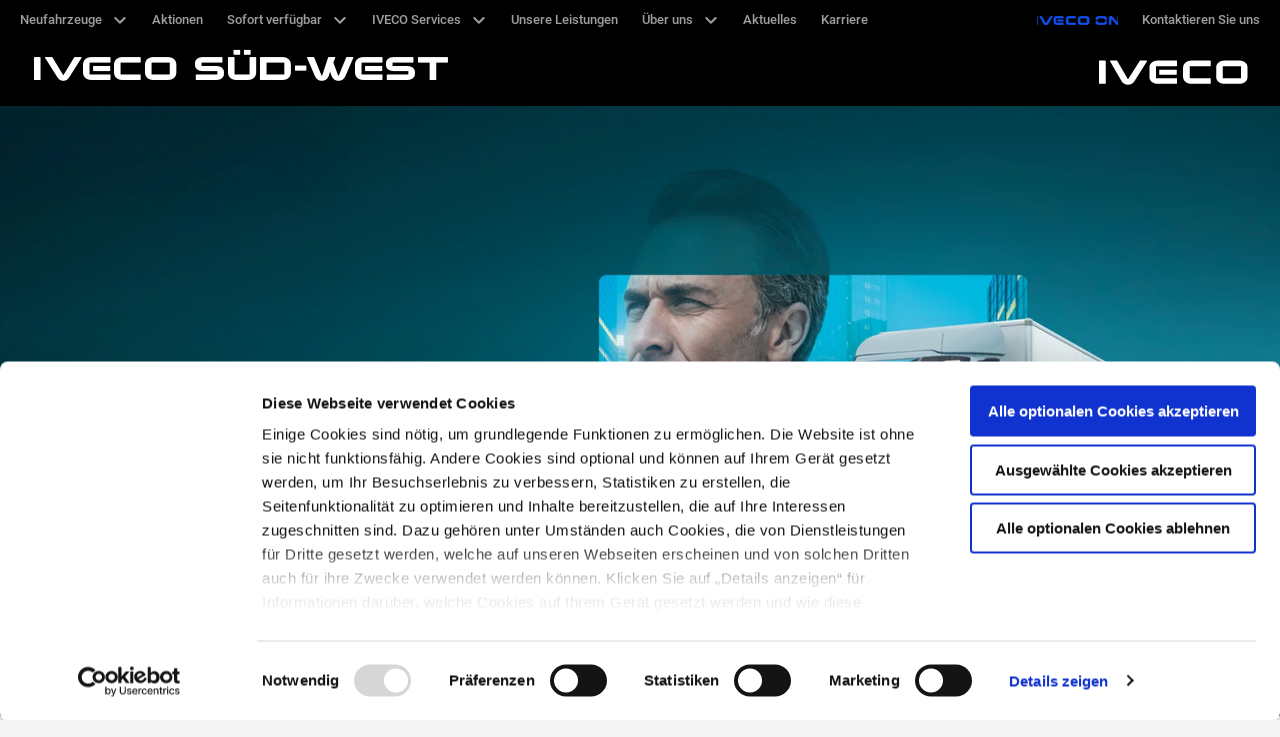

--- FILE ---
content_type: text/html; charset=UTF-8
request_url: https://iveco-sw.de/?carId=kassel-373107815
body_size: 9793
content:


            



    <!DOCTYPE html>
    <html data-env="prod" lang="de">

        <head>
            
    
        
                                                                
        
<meta charset="UTF-8">
<meta name="viewport" content="width=device-width, initial-scale=1, shrink-to-fit=no">

<title>Ihr IVECO Süd-West Händler für Nutzfahrzeuge von IVECO</title>
<meta name="description" content="Entdecken Sie die Nutzfahrzeuge von IVECO! Ob bei Transportern oder LKWs - IVECO Süd-West berät Sie von Frankfurt bis Karlsruhe als IVECO Vertragshändler." />




    
                                    
<link rel="icon" type="image/ico" sizes="48x48" href="/static/img/favicon.ico">




<link href="https://unpkg.com/leaflet@1.5.1/dist/leaflet.css" media="screen" rel="stylesheet" type="text/css" />
<link href="/cache-buster-1709884488/static/css/vendor/swiper.min.css" media="all" rel="stylesheet" type="text/css" />
<link href="/cache-buster-1711546149/static/css/vendor/fancybox.min.css" media="all" rel="stylesheet" type="text/css" />
<link href="/cache-buster-1709884488/static/css/reset.min.css" media="all" rel="stylesheet" type="text/css" />
<link href="/cache-buster-1712655888/static/css/layout.css" media="all" rel="stylesheet" type="text/css" />
<link href="/cache-buster-1744708663/static/css/app.css" media="all" rel="stylesheet" type="text/css" />
<link href="/cache-buster-1760081019/static/css/form.css" media="all" rel="stylesheet" type="text/css" />
<link href="/cache-buster-1753192770/static/css/footnav.css" media="all" rel="stylesheet" type="text/css" />
<link href="/cache-buster-1768473463/static/css/bricks.css" media="all" rel="stylesheet" type="text/css" />


    <script id='Cookiebot' src='https://consent.cookiebot.com/uc.js' data-cbid='bc9d06bb-712e-47a3-9357-b7a4ebaeb8fd'
            data-blockingmode='auto' type='text/javascript'></script>
        </head>

        <body class="de" >

            
                            <script async src="https://www.googletagmanager.com/gtag/js?id=UA-73899143-11"></script>
                <script>
                    window.dataLayer = window.dataLayer || [];
                    function gtag(){dataLayer.push(arguments);}
                    gtag('js', new Date());
                    gtag('config', 'UA-73899143-11');
                </script>
                
            
            
            
            
        
        
    
                
                
    
    
    
    
        <nav class="show">
        <div class="logo-area">
            <div class="menu-toggle">
                <span></span>
            </div>
            <div class="custom">
                <a href="/">
                                                                <span class="energy">
                            IVECO SÜD-WEST
                        </span>
                                                        </a>
            </div>
            <div class="main">
                <a href="/">
                    <picture >
	<source srcset="/template/iveco-logo-white.svg 1x" media="(min-width: 1024px)" width="140" height="30" type="image/svg+xml" />
	<source srcset="/template/iveco-logo-white.svg 1x" media="(min-width: 1024px)" width="140" height="30" type="image/svg+xml" />
	<source srcset="/template/iveco-logo-white.svg 1x" media="(min-width: 1024px)" width="140" height="30" type="image/svg+xml" />
	<source srcset="/template/iveco-logo-white.svg 1x" width="112" height="24" type="image/svg+xml" />
	<source srcset="/template/iveco-logo-white.svg 1x" width="112" height="24" type="image/svg+xml" />
	<source srcset="/template/iveco-logo-white.svg 1x" width="112" height="24" type="image/svg+xml" />
	<img src="/template/iveco-logo-white.svg" width="112" height="24" alt="" loading="lazy" srcset="/template/iveco-logo-white.svg 1x" />
</picture>

                </a>
            </div>
        </div>

        <div class="main-navigation">
            <ul>
                                    
                        
                            
                                                                                                                                                                                                                                                                                                                                                                                                                                                                                                                                                                                                                                                                                                                                                                                                                                                                                                                                                                                                                                                                                                                                                                                                                                                                                                                                                                                                                                                                                            
                            
                                                                                                                                                                
                                                                                                                                                                
                                <li class="has-dropdown">
                                        <span class=" title">
        Neufahrzeuge
    </span>

                                    <ul class="dropdown">
                                        <li class="info">
                                                                                                                                                                            </li>
                                        <li class="pages">
                                            <ul>
                                                                                                                                                            <li>
                                                                <a href="/de/neufahrzeuge/daily" target="_self" class="">

        
                <span>
            DAILY
        </span>
    </a>

                                                        </li>
                                                                                                                                                                                                                <li>
                                                                <a href="/de/neufahrzeuge/edaily" target="_self" class="">

        
                <span>
            eDAILY
        </span>
    </a>

                                                        </li>
                                                                                                                                                                                                                <li>
                                                                <a href="/de/neufahrzeuge/ejolly" target="_self" class="">

        
                <span>
            eJolly
        </span>
    </a>

                                                        </li>
                                                                                                                                                                                                                <li>
                                                                <a href="/de/neufahrzeuge/emoovy" target="_self" class="">

        
                <span>
            eMOOVY
        </span>
    </a>

                                                        </li>
                                                                                                                                                                                                                <li>
                                                                <a href="/de/neufahrzeuge/eurocargo" target="_self" class="">

        
                <span>
            Eurocargo
        </span>
    </a>

                                                        </li>
                                                                                                                                                                                                                <li>
                                                                <a href="/de/neufahrzeuge/s-way" target="_self" class="">

        
                <span>
            S-WAY
        </span>
    </a>

                                                        </li>
                                                                                                                                                                                                                <li>
                                                                <a href="/de/neufahrzeuge/s-eway" target="_self" class="">

        
                <span>
            S-eWAY
        </span>
    </a>

                                                        </li>
                                                                                                                                                                                                                <li>
                                                                <a href="/de/neufahrzeuge/x-way" target="_self" class="">

        
                <span>
            IVECO X-WAY
        </span>
    </a>

                                                        </li>
                                                                                                                                                                                                                <li>
                                                                <a href="/de/neufahrzeuge/t-way" target="_self" class="">

        
                <span>
            T-WAY
        </span>
    </a>

                                                        </li>
                                                                                                                                                                                                                <li>
                                                                <a href="/de/neufahrzeuge/reisemobile" target="_self" class="">

        
                <span>
            REISEMOBILE
        </span>
    </a>

                                                        </li>
                                                                                                                                                                                                                <li>
                                                                <a href="https://www.ivecobus.com/germany" target="_self" class="">

        
                <span>
            BUS
        </span>
    </a>

                                                        </li>
                                                                                                                                                </ul>
                                        </li>

                                                                            </ul>
                                </li>
                            
                                                                                
                                                    <li>
                                    <a href="/de/aktionen" target="_self" class="">

        
                <span>
            Aktionen
        </span>
    </a>

                            </li>
                                                                                
                        
                            
                                                                                                                                                                                                                                                                                            
                            
                                                                                                                                                                
                                                                                                                                                                
                                <li class="has-dropdown">
                                        <span class=" title">
        Sofort verfügbar
    </span>

                                    <ul class="dropdown">
                                        <li class="info">
                                                                                                                                                                            </li>
                                        <li class="pages">
                                            <ul>
                                                                                                                                                            <li>
                                                                <a href="/de/sofort-verfuegbar/verfuegbare-fahrzeuge" target="_self" class="">

        
                <span>
            Verfügbare Fahrzeuge
        </span>
    </a>

                                                        </li>
                                                                                                                                                                                                                <li>
                                                                <a href="https://www.iveco-suedwest.iveco-preowned.de/" target="_self" class="">

        
                <span>
            Gebrauchte
        </span>
    </a>

                                                        </li>
                                                                                                                                                </ul>
                                        </li>

                                                                            </ul>
                                </li>
                            
                                                                                
                        
                            
                                                                                                                                                                                                                                                                                                                                                                                                                                                                                                                                                                                                                                                                                                                                                                                                                                                                                                                                                                                                                                                                                            
                            
                                                                                                                                                                
                                                                                                                                                                
                                <li class="has-dropdown">
                                        <span class=" title">
        IVECO Services
    </span>

                                    <ul class="dropdown">
                                        <li class="info">
                                                                                            <h5>IVECO Services</h5>
                                                                                                                                                                                    <a class="btn large icn right right-arrow" href="/de/iveco-services">Alle Dienstleistungen</a>
                                                                                    </li>
                                        <li class="pages">
                                            <ul>
                                                                                                                                                            <li>
                                                                <a href="/de/iveco-services/teile-und-zubehoer" target="_self" class="">

        
                <span>
            Parts und Accessories
        </span>
    </a>

                                                        </li>
                                                                                                                                                                                                                <li>
                                                                <a href="/de/iveco-services/uptime" target="_self" class="">

        
                <span>
            Uptime
        </span>
    </a>

                                                        </li>
                                                                                                                                                                                                                <li>
                                                                <a href="/de/iveco-services/e-mobility" target="_self" class="">

        
                <span>
            eMobility
        </span>
    </a>

                                                        </li>
                                                                                                                                                                                                                <li>
                                                                <a href="/de/iveco-services/fahrerschutz" target="_self" class="">

        
                <span>
            Driver Care
        </span>
    </a>

                                                        </li>
                                                                                                                                                                                                                <li>
                                                                <a href="/de/iveco-services/finanzdienstleistungen" target="_self" class="">

        
                <span>
            Finanzdienstleistungen
        </span>
    </a>

                                                        </li>
                                                                                                                                                                                                                <li>
                                                                <a href="/de/iveco-services/iveco-on" target="_self" class="">

        
                <span>
            IVECO On
        </span>
    </a>

                                                        </li>
                                                                                                                                                                                                                <li>
                                                                <a href="/de/iveco-services/produktivitaet-effizienz" target="_self" class="">

        
                <span>
            Produktivität und Effizienz
        </span>
    </a>

                                                        </li>
                                                                                                                                                                                                                <li>
                                                                <a href="/de/iveco-services/drivers-fidelity" target="_self" class="">

        
                <span>
            Drivers Fidelity Club
        </span>
    </a>

                                                        </li>
                                                                                                                                                </ul>
                                        </li>

                                                                            </ul>
                                </li>
                            
                                                                                
                                                    <li>
                                    <a href="/de/unsere-leistungen" target="_self" class="">

        
                <span>
            Unsere Leistungen
        </span>
    </a>

                            </li>
                                                                                
                        
                            
                                                                                                                                                                                                                                                                                                                                                                                                                                                                                                                                                                                                                                                                                                                                                                                                                                                                                                                                                                                                                                                                                                                                                                                                                                                                                                                                                                                                                        
                            
                                                                                                                                                                
                                                                                                                                                                
                                <li class="has-dropdown">
                                        <span class=" title">
        Über uns
    </span>

                                    <ul class="dropdown">
                                        <li class="info">
                                                                                            <h5>Standortübsicht</h5>
                                                                                                                                                                                    <a class="btn large icn right right-arrow" href="/de/ueber-uns/standortuebersicht">Standorte</a>
                                                                                    </li>
                                        <li class="pages">
                                            <ul>
                                                                                                                                                                                                                                                                <li>
                                                                <a href="/de/ueber-uns/mannheim" target="_self" class="">

        
                <span>
            Mannheim
        </span>
    </a>

                                                        </li>
                                                                                                                                                                                                                <li>
                                                                <a href="/de/ueber-uns/karlsruhe" target="_self" class="">

        
                <span>
            Karlsruhe
        </span>
    </a>

                                                        </li>
                                                                                                                                                                                                                <li>
                                                                <a href="/de/ueber-uns/kaiserslautern" target="_self" class="">

        
                <span>
            Kaiserslautern
        </span>
    </a>

                                                        </li>
                                                                                                                                                                                                                <li>
                                                                <a href="/de/ueber-uns/freiburg" target="_self" class="">

        
                <span>
            Freiburg
        </span>
    </a>

                                                        </li>
                                                                                                                                                                                                                <li>
                                                                <a href="/de/ueber-uns/frankfurt" target="_self" class="">

        
                <span>
            Frankfurt
        </span>
    </a>

                                                        </li>
                                                                                                                                                                                                                <li>
                                                                <a href="/de/ueber-uns/kassel" target="_self" class="">

        
                <span>
            Kassel
        </span>
    </a>

                                                        </li>
                                                                                                                                                                                                                <li>
                                                                <a href="/de/ueber-uns/mainz" target="_self" class="">

        
                <span>
            Mainz
        </span>
    </a>

                                                        </li>
                                                                                                                                                                                                                <li>
                                                                <a href="/de/ueber-uns/verkaufsbueros" target="_self" class="">

        
                <span>
            Verkaufsbüros
        </span>
    </a>

                                                        </li>
                                                                                                                                                                                                                <li>
                                                                <a href="/de/ueber-uns/angeschlossene-haendler" target="_self" class="">

        
                <span>
            Angeschlossene Händler
        </span>
    </a>

                                                        </li>
                                                                                                                                                                                                                <li>
                                                                <a href="/de/ueber-uns/vertragswerkstaetten" target="_self" class="">

        
                <span>
            Vertragswerkstätten
        </span>
    </a>

                                                        </li>
                                                                                                                                                </ul>
                                        </li>

                                                                                    <li class="after-info">
                                                                                                                                                    <h5>Über uns</h5>
                                                                                                                                                                                                    <a class="btn large icn right right-arrow" href="/de/ueber-uns">Mehr erfahren</a>
                                                                                            </li>
                                                                            </ul>
                                </li>
                            
                                                                                
                                                    <li>
                                    <a href="/de/blog" target="_self" class="">

        
                <span>
            Aktuelles
        </span>
    </a>

                            </li>
                                                                                
                                                    <li>
                                    <a href="/de/karriere" target="_self" class="">

        
                <span>
            Karriere 
        </span>
    </a>

                            </li>
                                                                                                                                                                                                                        </ul>
        </div>
        <div class="icon-navigation">
            <ul>
                                                            <li>
                                <a href="https://www.iveco-on.com/" target="_self" class="icon iveco-on main">

        
                <span>
            IVECO ON
        </span>
    </a>

                        </li>
                                                                                <li>
                                <a href="/de/icon-meta/contact-us" target="_self" class=" main">

        
                <span>
            Kontaktieren Sie uns
        </span>
    </a>

                        </li>
                                                                                                                                                            </ul>
        </div>

    </nav>



            <main class="">
                
    

    


    
    
    



                                    
            
                                        <section class="brick_header">
        <div class="grid-container">
            <div class="swiper header">
                <div class="swiper-wrapper">
                                            <div class="swiper-slide">
                            <div class="inbox">
                                <div class="box">
                                    <div
                                        class="h1 "></div>
                                    <div class="h4">Jetzt mautfrei durchstarten</div>
                                    <p class="copy">
                                        
                                    </p>
                                    <a href="de/blog/62273/seway-fahrgestell-mautfrei" linktype="direct" path="de/blog/62273/seway-fahrgestell-mautfrei" class="btn"></a>
                                </div>
                                <a href="de/blog/62273/seway-fahrgestell-mautfrei" linktype="direct" path="de/blog/62273/seway-fahrgestell-mautfrei" class="btn"></a>

                                                                                                                                    <div class="bg">
                                        <picture >
	<source srcset="/zentrale/aktionen/schwere/seway-garantie/4966/image-thumb__4966__header/seway-rigid-header~-~media--5abec06c--query.6161e073.webp 1x, /zentrale/aktionen/schwere/seway-garantie/4966/image-thumb__4966__header/seway-rigid-header~-~media--5abec06c--query@2x.6161e073.webp 2x" media="(max-width: 576px)" width="375" height="575" type="image/webp" />
	<source srcset="/zentrale/aktionen/schwere/seway-garantie/4966/image-thumb__4966__header/seway-rigid-header~-~media--5abec06c--query.6161e073.avif 1x, /zentrale/aktionen/schwere/seway-garantie/4966/image-thumb__4966__header/seway-rigid-header~-~media--5abec06c--query@2x.6161e073.avif 2x" media="(max-width: 576px)" width="375" height="575" type="image/avif" />
	<source srcset="/zentrale/aktionen/schwere/seway-garantie/4966/image-thumb__4966__header/seway-rigid-header~-~media--5abec06c--query.6161e073.jpg 1x, /zentrale/aktionen/schwere/seway-garantie/4966/image-thumb__4966__header/seway-rigid-header~-~media--5abec06c--query@2x.6161e073.jpg 2x" media="(max-width: 576px)" width="375" height="575" type="image/jpeg" />
	<source srcset="/zentrale/aktionen/schwere/seway-garantie/4966/image-thumb__4966__header/seway-rigid-header.db2f2778.webp 1x, /zentrale/aktionen/schwere/seway-garantie/4966/image-thumb__4966__header/seway-rigid-header@2x.db2f2778.webp 2x" width="1920" height="1168" type="image/webp" />
	<source srcset="/zentrale/aktionen/schwere/seway-garantie/4966/image-thumb__4966__header/seway-rigid-header.db2f2778.avif 1x, /zentrale/aktionen/schwere/seway-garantie/4966/image-thumb__4966__header/seway-rigid-header@2x.db2f2778.avif 2x" width="1920" height="1168" type="image/avif" />
	<source srcset="/zentrale/aktionen/schwere/seway-garantie/4966/image-thumb__4966__header/seway-rigid-header.db2f2778.jpg 1x, /zentrale/aktionen/schwere/seway-garantie/4966/image-thumb__4966__header/seway-rigid-header@2x.db2f2778.jpg 2x" width="1920" height="1168" type="image/jpeg" />
	<img src="/zentrale/aktionen/schwere/seway-garantie/4966/image-thumb__4966__header/seway-rigid-header.db2f2778.jpg" width="1920" height="1168" alt="" loading="lazy" srcset="/zentrale/aktionen/schwere/seway-garantie/4966/image-thumb__4966__header/seway-rigid-header.db2f2778.jpg 1x, /zentrale/aktionen/schwere/seway-garantie/4966/image-thumb__4966__header/seway-rigid-header@2x.db2f2778.jpg 2x" />
</picture>

                                    </div>
                                                                                            </div>
                        </div>
                                            <div class="swiper-slide">
                            <div class="inbox">
                                <div class="box">
                                    <div
                                        class="h1 "></div>
                                    <div class="h4">Pure Power! Easy gemacht</div>
                                    <p class="copy">
                                        
                                    </p>
                                    <a href="de/blog/45178/easy-daily-power" linktype="direct" path="de/blog/45178/easy-daily-power" class="btn"></a>
                                </div>
                                <a href="de/blog/45178/easy-daily-power" linktype="direct" path="de/blog/45178/easy-daily-power" class="btn"></a>

                                                                                                                                    <div class="bg">
                                        <picture >
	<source srcset="/main/aktionen/easy-daily-power/4817/image-thumb__4817__header/250201_IVECO_Easy_Daily_Van_Attack_WebBanner_1920x1080px_ohne~-~media--5abec06c--query.36db70aa.webp 1x, /main/aktionen/easy-daily-power/4817/image-thumb__4817__header/250201_IVECO_Easy_Daily_Van_Attack_WebBanner_1920x1080px_ohne~-~media--5abec06c--query@2x.36db70aa.webp 2x" media="(max-width: 576px)" width="375" height="575" type="image/webp" />
	<source srcset="/main/aktionen/easy-daily-power/4817/image-thumb__4817__header/250201_IVECO_Easy_Daily_Van_Attack_WebBanner_1920x1080px_ohne~-~media--5abec06c--query.36db70aa.avif 1x, /main/aktionen/easy-daily-power/4817/image-thumb__4817__header/250201_IVECO_Easy_Daily_Van_Attack_WebBanner_1920x1080px_ohne~-~media--5abec06c--query@2x.36db70aa.avif 2x" media="(max-width: 576px)" width="375" height="575" type="image/avif" />
	<source srcset="/main/aktionen/easy-daily-power/4817/image-thumb__4817__header/250201_IVECO_Easy_Daily_Van_Attack_WebBanner_1920x1080px_ohne~-~media--5abec06c--query.36db70aa.jpg 1x, /main/aktionen/easy-daily-power/4817/image-thumb__4817__header/250201_IVECO_Easy_Daily_Van_Attack_WebBanner_1920x1080px_ohne~-~media--5abec06c--query@2x.36db70aa.jpg 2x" media="(max-width: 576px)" width="375" height="575" type="image/jpeg" />
	<source srcset="/main/aktionen/easy-daily-power/4817/image-thumb__4817__header/250201_IVECO_Easy_Daily_Van_Attack_WebBanner_1920x1080px_ohne.cdf8f5c4.webp 1x, /main/aktionen/easy-daily-power/4817/image-thumb__4817__header/250201_IVECO_Easy_Daily_Van_Attack_WebBanner_1920x1080px_ohne@2x.cdf8f5c4.webp 2x" width="1920" height="1168" type="image/webp" />
	<source srcset="/main/aktionen/easy-daily-power/4817/image-thumb__4817__header/250201_IVECO_Easy_Daily_Van_Attack_WebBanner_1920x1080px_ohne.cdf8f5c4.avif 1x, /main/aktionen/easy-daily-power/4817/image-thumb__4817__header/250201_IVECO_Easy_Daily_Van_Attack_WebBanner_1920x1080px_ohne@2x.cdf8f5c4.avif 2x" width="1920" height="1168" type="image/avif" />
	<source srcset="/main/aktionen/easy-daily-power/4817/image-thumb__4817__header/250201_IVECO_Easy_Daily_Van_Attack_WebBanner_1920x1080px_ohne.cdf8f5c4.jpg 1x, /main/aktionen/easy-daily-power/4817/image-thumb__4817__header/250201_IVECO_Easy_Daily_Van_Attack_WebBanner_1920x1080px_ohne@2x.cdf8f5c4.jpg 2x" width="1920" height="1168" type="image/jpeg" />
	<img src="/main/aktionen/easy-daily-power/4817/image-thumb__4817__header/250201_IVECO_Easy_Daily_Van_Attack_WebBanner_1920x1080px_ohne.cdf8f5c4.jpg" width="1920" height="1168" alt="" loading="lazy" srcset="/main/aktionen/easy-daily-power/4817/image-thumb__4817__header/250201_IVECO_Easy_Daily_Van_Attack_WebBanner_1920x1080px_ohne.cdf8f5c4.jpg 1x, /main/aktionen/easy-daily-power/4817/image-thumb__4817__header/250201_IVECO_Easy_Daily_Van_Attack_WebBanner_1920x1080px_ohne@2x.cdf8f5c4.jpg 2x" />
</picture>

                                    </div>
                                                                                            </div>
                        </div>
                                            <div class="swiper-slide">
                            <div class="inbox">
                                <div class="box">
                                    <div
                                        class="h1 "></div>
                                    <div class="h4">Trete dem Club bei</div>
                                    <p class="copy">
                                        Fahre sicher und gewinne. Die zweite Ausgabe des Driver Fidelity Club hat soeben begonnen.
                                    </p>
                                    <a href="/de/iveco-services/drivers-fidelity" linktype="direct" text="Mehr erfahren" path="/de/iveco-services/drivers-fidelity" class="btn">Mehr erfahren</a>
                                </div>
                                <a href="/de/iveco-services/drivers-fidelity" linktype="direct" text="Mehr erfahren" path="/de/iveco-services/drivers-fidelity" class="btn">Mehr erfahren</a>

                                                                                                                                    <div class="bg">
                                        <picture >
	<source srcset="/main/startseite/2981/image-thumb__2981__header/dfc_members~-~media--5abec06c--query.ab3a532c.webp 1x, /main/startseite/2981/image-thumb__2981__header/dfc_members~-~media--5abec06c--query@2x.ab3a532c.webp 2x" media="(max-width: 576px)" width="375" height="575" type="image/webp" />
	<source srcset="/main/startseite/2981/image-thumb__2981__header/dfc_members~-~media--5abec06c--query.ab3a532c.avif 1x, /main/startseite/2981/image-thumb__2981__header/dfc_members~-~media--5abec06c--query@2x.ab3a532c.avif 2x" media="(max-width: 576px)" width="375" height="575" type="image/avif" />
	<source srcset="/main/startseite/2981/image-thumb__2981__header/dfc_members~-~media--5abec06c--query.ab3a532c.jpg 1x, /main/startseite/2981/image-thumb__2981__header/dfc_members~-~media--5abec06c--query@2x.ab3a532c.jpg 2x" media="(max-width: 576px)" width="375" height="575" type="image/jpeg" />
	<source srcset="/main/startseite/2981/image-thumb__2981__header/dfc_members.b94ad358.webp 1x, /main/startseite/2981/image-thumb__2981__header/dfc_members@2x.b94ad358.webp 2x" width="1920" height="1168" type="image/webp" />
	<source srcset="/main/startseite/2981/image-thumb__2981__header/dfc_members.b94ad358.avif 1x, /main/startseite/2981/image-thumb__2981__header/dfc_members@2x.b94ad358.avif 2x" width="1920" height="1168" type="image/avif" />
	<source srcset="/main/startseite/2981/image-thumb__2981__header/dfc_members.b94ad358.jpg 1x, /main/startseite/2981/image-thumb__2981__header/dfc_members@2x.b94ad358.jpg 2x" width="1920" height="1168" type="image/jpeg" />
	<img src="/main/startseite/2981/image-thumb__2981__header/dfc_members.b94ad358.jpg" width="1920" height="1168" alt="" loading="lazy" srcset="/main/startseite/2981/image-thumb__2981__header/dfc_members.b94ad358.jpg 1x, /main/startseite/2981/image-thumb__2981__header/dfc_members@2x.b94ad358.jpg 2x" />
</picture>

                                    </div>
                                                                                            </div>
                        </div>
                                    </div>
                <div class="autoplay-progress">
                    <span></span>
                </div>
                <div class="swiper-pagination numbers"></div>
                                    <div class="swiper-button-prev"></div>
                    <div class="swiper-button-next"></div>
                                <div class="scroll-down"></div>
            </div>
        </div>
    </section>

                
                            
                    




                                    
            
                                    
                
            
    
    <section class="brick_copy text-center">
        <div class="grid-container">
            

<div class="box">
                <h2 class="h2 subline">
            IVECO Süd-West
        </h2>
                <div class="copy">
            <p>Herzlich Willkommen</p>
        </div>
    </div>

    <a data-canvas-btn="" class="btn  " href="/de/ueber-uns/standortuebersicht" target="">
        Standorte
    </a>
        </div>
    </section>

                
                            
                    




                                    
            
                                        
            
    
    
    <section class="brick_card listing slider black">
        <div class="grid-container">

            <div class="title">
                <div class="headlines">
                                            <h2>Aktionen</h2>
                                                                                    <div class="copy">
                            <p>Hier finden Sie alle Informationen zu den aktuellen IVECO Aktionen. Einfach mal weiterklicken. Es lohnt sich.​</p>
                        </div>
                                    </div>

                                    <a href="/de/aktionen" linktype="direct" text="Alle Aktionen" path="/de/aktionen" class="btn icn right right-arrow">Alle Aktionen</a>
                            </div>


            <div class="swiper cards">
                <div class="swiper-wrapper">
                                            <div class="swiper-slide">

                            
<a href=de/blog/62273/seway-fahrgestell-mautfrei class="card no-border " data-canvas-btn="cards-listing-slider21">

            <div class="img-box">
            <picture >
	<source srcset="/zentrale/aktionen/schwere/seway-garantie/4966/image-thumb__4966__490-cover-wide/seway-rigid-header.ad5f6df6.webp 1x, /zentrale/aktionen/schwere/seway-garantie/4966/image-thumb__4966__490-cover-wide/seway-rigid-header@2x.ad5f6df6.webp 2x" width="653" height="490" type="image/webp" />
	<source srcset="/zentrale/aktionen/schwere/seway-garantie/4966/image-thumb__4966__490-cover-wide/seway-rigid-header.ad5f6df6.avif 1x, /zentrale/aktionen/schwere/seway-garantie/4966/image-thumb__4966__490-cover-wide/seway-rigid-header@2x.ad5f6df6.avif 2x" width="653" height="490" type="image/avif" />
	<source srcset="/zentrale/aktionen/schwere/seway-garantie/4966/image-thumb__4966__490-cover-wide/seway-rigid-header.ad5f6df6.jpg 1x, /zentrale/aktionen/schwere/seway-garantie/4966/image-thumb__4966__490-cover-wide/seway-rigid-header@2x.ad5f6df6.jpg 2x" width="653" height="490" type="image/jpeg" />
	<img src="/zentrale/aktionen/schwere/seway-garantie/4966/image-thumb__4966__490-cover-wide/seway-rigid-header.ad5f6df6.jpg" width="653" height="490" alt="" loading="lazy" srcset="/zentrale/aktionen/schwere/seway-garantie/4966/image-thumb__4966__490-cover-wide/seway-rigid-header.ad5f6df6.jpg 1x, /zentrale/aktionen/schwere/seway-garantie/4966/image-thumb__4966__490-cover-wide/seway-rigid-header@2x.ad5f6df6.jpg 2x" />
</picture>

        </div>
    
            <div class="box">
                            <div class="copy-box">
                                            <div class="h5">
                            S-eWAY Rigid
                        </div>
                                                                <p>Jetzt mautfrei durchstarten</p>
                                    </div>
                                        <div href=de/blog/62273/seway-fahrgestell-mautfrei  data-canvas-btn="cards-listing-slider21"
                    class="btn icn right right-arrow primary ">
                    Mehr erfahren
                </div>
                    </div>
    </a>                        </div>
                                            <div class="swiper-slide">

                            
<a href=/de/blog/45178/easy-daily-power class="card no-border " data-canvas-btn="cards-listing-slider22">

            <div class="img-box">
            <picture >
	<source srcset="/main/aktionen/easy-daily-power/4817/image-thumb__4817__490-cover-wide/250201_IVECO_Easy_Daily_Van_Attack_WebBanner_1920x1080px_ohne.fc8aeab0.webp 1x, /main/aktionen/easy-daily-power/4817/image-thumb__4817__490-cover-wide/250201_IVECO_Easy_Daily_Van_Attack_WebBanner_1920x1080px_ohne@2x.fc8aeab0.webp 2x" width="653" height="490" type="image/webp" />
	<source srcset="/main/aktionen/easy-daily-power/4817/image-thumb__4817__490-cover-wide/250201_IVECO_Easy_Daily_Van_Attack_WebBanner_1920x1080px_ohne.fc8aeab0.avif 1x, /main/aktionen/easy-daily-power/4817/image-thumb__4817__490-cover-wide/250201_IVECO_Easy_Daily_Van_Attack_WebBanner_1920x1080px_ohne@2x.fc8aeab0.avif 2x" width="653" height="490" type="image/avif" />
	<source srcset="/main/aktionen/easy-daily-power/4817/image-thumb__4817__490-cover-wide/250201_IVECO_Easy_Daily_Van_Attack_WebBanner_1920x1080px_ohne.fc8aeab0.jpg 1x, /main/aktionen/easy-daily-power/4817/image-thumb__4817__490-cover-wide/250201_IVECO_Easy_Daily_Van_Attack_WebBanner_1920x1080px_ohne@2x.fc8aeab0.jpg 2x" width="653" height="490" type="image/jpeg" />
	<img src="/main/aktionen/easy-daily-power/4817/image-thumb__4817__490-cover-wide/250201_IVECO_Easy_Daily_Van_Attack_WebBanner_1920x1080px_ohne.fc8aeab0.jpg" width="653" height="490" alt="" loading="lazy" srcset="/main/aktionen/easy-daily-power/4817/image-thumb__4817__490-cover-wide/250201_IVECO_Easy_Daily_Van_Attack_WebBanner_1920x1080px_ohne.fc8aeab0.jpg 1x, /main/aktionen/easy-daily-power/4817/image-thumb__4817__490-cover-wide/250201_IVECO_Easy_Daily_Van_Attack_WebBanner_1920x1080px_ohne@2x.fc8aeab0.jpg 2x" />
</picture>

        </div>
    
            <div class="box">
                            <div class="copy-box">
                                            <div class="h5">
                            Easy Daily Power
                        </div>
                                                                <p>Exklusiv zum Jubiläumspreis</p>
                                    </div>
                                        <div href=/de/blog/45178/easy-daily-power  data-canvas-btn="cards-listing-slider22"
                    class="btn icn right right-arrow primary ">
                    Mehr erfahren
                </div>
                    </div>
    </a>                        </div>
                                    </div>
                                    <div class="swiper-button-prev"></div>
                    <div class="swiper-button-next"></div>
                                <div class="swiper-pagination tabs"></div>
            </div>
        </div>
                                                    </section>

                
                            
                    




                                    
            
                                    
    
            <section class="brick_carfilter_teaser">
            <section class="brick_cars teaser">
    <div class="filter">
        <h3 class="h5">
             Fahrzeugsuche
        </h3>
        <form action="/de/sofort-verfuegbar/verfuegbare-fahrzeuge#cars-form" id="cars-form">
            <div class="state">
                <label>
                    <select name="state" id="state">
                        <option selected
                            value="empty">bitte wählen</option>
                                                    <option 
                                value="Gebrauchtfahrzeug">Gebrauchtfahrzeug</option>
                                                    <option 
                                value="Neufahrzeug">Neufahrzeug</option>
                                            </select>
                    <span class="label">
                        Fahrzeugzustand
                    </span>
                </label>
            </div>
            <div class="brand">
                <label>
                    <select name="brand" id="brand">
                        <option selected
                            value="empty">bitte wählen</option>
                                                    <option 
                                value="Iveco">Iveco</option>
                                            </select>
                    <span class="label">
                        Marke
                    </span>
                </label>
            </div>
            <div class="category">
                <label>
                    <select name="category" id="category">
                        <option selected
                            value="empty">bitte wählen</option>
                                                    <option 
                                value="Kastenwagen">Kastenwagen</option>
                                                    <option 
                                value="Kastenwagen hoch + lang">Kastenwagen hoch + lang</option>
                                                    <option 
                                value="Koffer">Koffer</option>
                                                    <option 
                                value="Pritsche">Pritsche</option>
                                                    <option 
                                value="Getränke">Getränke</option>
                                                    <option 
                                value="Dreiseitenkipper">Dreiseitenkipper</option>
                                                    <option 
                                value="Wechselfahrgestell">Wechselfahrgestell</option>
                                                    <option 
                                value="Standard-SZM">Standard-SZM</option>
                                                    <option 
                                value="Kipper">Kipper</option>
                                                    <option 
                                value="Kühlkoffer">Kühlkoffer</option>
                                            </select>
                    <span class="label">
                        Kategorie
                    </span>
                </label>
            </div>

            <div class="price">
                <label>
                    <input type="number" name="priceMin" id="priceMin" value="">
                    <span class="label">
                        Ab (€)
                    </span>
                </label>
            </div>
            <div class="price">
                <label>
                    <input type="number" name="priceMax" id="priceMax" value="">
                    <span class="label">
                        Bis (€)
                    </span>
                </label>
            </div>
            <div class="instance">
                <button type="submit" class="btn large icn right right-arrow">
                    Anwenden
                </button>
            </div>
        </form>
    </div>
</section>
                    <section class="brick_map">
        <div class="grid-container">
            <div class="box">
                                <div class="map-box">
                    <div class="map" id="leaflet-map-953437"
                         data-lat="48.13288"
                         data-lng="11.55392"
                         data-zoom="20"
                    >
                    </div>
                </div>
                            </div>
        </div>
    </section>
        </section>
    
                
                            
                    




                                    
            
                                    
                    
    
    
    <section class="brick_card listing default">
        <div class="grid-container">
            <div class="title">
                <div class="headlines">
                                            <h2>Fahrzeuge</h2>
                                                                            </div>
                            </div>
            <div class="cards three">
                                    
<a href= /de/sofort-verfuegbar class="card no-border " data-canvas-btn="cards-listing41">

            <div class="img-box">
            <picture >
	<source srcset="/main/neufahrzeuge/daily/2671/image-thumb__2671__490-cover-wide/7%20ton.e1b1e979.webp 1x, /main/neufahrzeuge/daily/2671/image-thumb__2671__490-cover-wide/7%20ton@2x.e1b1e979.webp 2x" width="653" height="490" type="image/webp" />
	<source srcset="/main/neufahrzeuge/daily/2671/image-thumb__2671__490-cover-wide/7%20ton.e1b1e979.avif 1x, /main/neufahrzeuge/daily/2671/image-thumb__2671__490-cover-wide/7%20ton@2x.e1b1e979.avif 2x" width="653" height="490" type="image/avif" />
	<source srcset="/main/neufahrzeuge/daily/2671/image-thumb__2671__490-cover-wide/7%20ton.e1b1e979.png 1x, /main/neufahrzeuge/daily/2671/image-thumb__2671__490-cover-wide/7%20ton@2x.e1b1e979.png 2x" width="653" height="490" type="image/png" />
	<img src="/main/neufahrzeuge/daily/2671/image-thumb__2671__490-cover-wide/7%20ton.e1b1e979.png" width="653" height="490" alt="" loading="lazy" srcset="/main/neufahrzeuge/daily/2671/image-thumb__2671__490-cover-wide/7%20ton.e1b1e979.png 1x, /main/neufahrzeuge/daily/2671/image-thumb__2671__490-cover-wide/7%20ton@2x.e1b1e979.png 2x" />
</picture>

        </div>
    
            <div class="box">
                            <div class="copy-box">
                                            <div class="h5">
                            Sofort verfügbar
                        </div>
                                                                <p>Entdecken Sie sofort verfügbare Neufahrzeuge und Gebrauchte.<br /></p>
                                    </div>
                                        <div href= /de/sofort-verfuegbar  data-canvas-btn="cards-listing41"
                    class="btn icn right right-arrow primary ">
                    Mehr erfahren
                </div>
                    </div>
    </a>                                    
<a href=https://www.iveco-suedwest.iveco-preowned.de/ class="card no-border " data-canvas-btn="cards-listing42">

            <div class="img-box">
            <picture >
	<source srcset="/main/neufahrzeuge/range-24/eurocargo/2802/image-thumb__2802__490-cover-wide/slide1.2d30d0fd.webp 1x, /main/neufahrzeuge/range-24/eurocargo/2802/image-thumb__2802__490-cover-wide/slide1@2x.2d30d0fd.webp 2x" width="653" height="490" type="image/webp" />
	<source srcset="/main/neufahrzeuge/range-24/eurocargo/2802/image-thumb__2802__490-cover-wide/slide1.2d30d0fd.avif 1x, /main/neufahrzeuge/range-24/eurocargo/2802/image-thumb__2802__490-cover-wide/slide1@2x.2d30d0fd.avif 2x" width="653" height="490" type="image/avif" />
	<source srcset="/main/neufahrzeuge/range-24/eurocargo/2802/image-thumb__2802__490-cover-wide/slide1.2d30d0fd.jpg 1x, /main/neufahrzeuge/range-24/eurocargo/2802/image-thumb__2802__490-cover-wide/slide1@2x.2d30d0fd.jpg 2x" width="653" height="490" type="image/jpeg" />
	<img src="/main/neufahrzeuge/range-24/eurocargo/2802/image-thumb__2802__490-cover-wide/slide1.2d30d0fd.jpg" width="653" height="490" alt="" loading="lazy" srcset="/main/neufahrzeuge/range-24/eurocargo/2802/image-thumb__2802__490-cover-wide/slide1.2d30d0fd.jpg 1x, /main/neufahrzeuge/range-24/eurocargo/2802/image-thumb__2802__490-cover-wide/slide1@2x.2d30d0fd.jpg 2x" />
</picture>

        </div>
    
            <div class="box">
                            <div class="copy-box">
                                            <div class="h5">
                            Gebrauchte 
                        </div>
                                                                <p>Finden Sie Ihr IVECO Certifed Pre-Owned Fahrzeug. <br /></p>
                                    </div>
                                        <div href=https://www.iveco-suedwest.iveco-preowned.de/  data-canvas-btn="cards-listing42"
                    class="btn icn right right-arrow primary ">
                    Mehr erfahren
                </div>
                    </div>
    </a>                                    
<a href=https://www.iveco.com/germany/Konfigurator class="card no-border " data-canvas-btn="cards-listing43">

            <div class="img-box">
            <picture >
	<source srcset="/dealer/bayern/startseite/2978/image-thumb__2978__490-cover-wide/tutte_le_missioni.61b6719f.webp 1x, /dealer/bayern/startseite/2978/image-thumb__2978__490-cover-wide/tutte_le_missioni@2x.61b6719f.webp 2x" width="653" height="490" type="image/webp" />
	<source srcset="/dealer/bayern/startseite/2978/image-thumb__2978__490-cover-wide/tutte_le_missioni.61b6719f.avif 1x, /dealer/bayern/startseite/2978/image-thumb__2978__490-cover-wide/tutte_le_missioni@2x.61b6719f.avif 2x" width="653" height="490" type="image/avif" />
	<source srcset="/dealer/bayern/startseite/2978/image-thumb__2978__490-cover-wide/tutte_le_missioni.61b6719f.jpg 1x, /dealer/bayern/startseite/2978/image-thumb__2978__490-cover-wide/tutte_le_missioni@2x.61b6719f.jpg 2x" width="653" height="490" type="image/jpeg" />
	<img src="/dealer/bayern/startseite/2978/image-thumb__2978__490-cover-wide/tutte_le_missioni.61b6719f.jpg" width="653" height="490" alt="" loading="lazy" srcset="/dealer/bayern/startseite/2978/image-thumb__2978__490-cover-wide/tutte_le_missioni.61b6719f.jpg 1x, /dealer/bayern/startseite/2978/image-thumb__2978__490-cover-wide/tutte_le_missioni@2x.61b6719f.jpg 2x" />
</picture>

        </div>
    
            <div class="box">
                            <div class="copy-box">
                                            <div class="h5">
                            Konfigurator
                        </div>
                                                                <div class="description BodyShort">Konfigurieren Sie den perfekten Partner für Ihr Unternehmen.</div>
                                    </div>
                                        <div href=https://www.iveco.com/germany/Konfigurator  data-canvas-btn="cards-listing43"
                    class="btn icn right right-arrow primary ">
                    Mehr erfahren
                </div>
                    </div>
    </a>                            </div>
        </div>
                                                                        </section>

                
                            
                    




                                    
            
                                    
                    
    
    
    <section class="brick_card listing blue">
        <div class="grid-container">
            <div class="title">
                <div class="headlines">
                                            <h2>IVECO Süd-West</h2>
                                                                            </div>
                            </div>
            <div class="cards three">
                                    
<a href=/de/ueber-uns/standortuebersicht class="card no-border " data-canvas-btn="cards-listing51">

            <div class="img-box">
            <picture >
	<source srcset="/main/3588/image-thumb__3588__490-cover-wide/iveco-standorte.262d6a04.webp 1x, /main/3588/image-thumb__3588__490-cover-wide/iveco-standorte@2x.262d6a04.webp 2x" width="653" height="490" type="image/webp" />
	<source srcset="/main/3588/image-thumb__3588__490-cover-wide/iveco-standorte.262d6a04.avif 1x, /main/3588/image-thumb__3588__490-cover-wide/iveco-standorte@2x.262d6a04.avif 2x" width="653" height="490" type="image/avif" />
	<source srcset="/main/3588/image-thumb__3588__490-cover-wide/iveco-standorte.262d6a04.jpg 1x, /main/3588/image-thumb__3588__490-cover-wide/iveco-standorte@2x.262d6a04.jpg 2x" width="653" height="490" type="image/jpeg" />
	<img src="/main/3588/image-thumb__3588__490-cover-wide/iveco-standorte.262d6a04.jpg" width="653" height="490" alt="" loading="lazy" srcset="/main/3588/image-thumb__3588__490-cover-wide/iveco-standorte.262d6a04.jpg 1x, /main/3588/image-thumb__3588__490-cover-wide/iveco-standorte@2x.262d6a04.jpg 2x" />
</picture>

        </div>
    
            <div class="box">
                            <div class="copy-box">
                                                                <h4>Standorte</h4><p>Sie interessieren sich für ein Fahrzeug oder haben Fragen zu unseren Angeboten? Hier finden Sie unsere Standorte mit passenden Ansprechpartnern.</p>
                                    </div>
                                        <div href=/de/ueber-uns/standortuebersicht  data-canvas-btn="cards-listing51"
                    class="btn icn right right-arrow primary ">
                    Mehr erfahren
                </div>
                    </div>
    </a>                                    
<a href=/de/ueber-uns class="card no-border " data-canvas-btn="cards-listing52">

            <div class="img-box">
            <picture >
	<source srcset="/dealer/bayern/startseite/2986/image-thumb__2986__490-cover-wide/iveco-gebaeude@2x.29d12ec5.webp 1x, /dealer/bayern/startseite/2986/image-thumb__2986__490-cover-wide/iveco-gebaeude%402x@2x.29d12ec5.webp 2x" width="653" height="490" type="image/webp" />
	<source srcset="/dealer/bayern/startseite/2986/image-thumb__2986__490-cover-wide/iveco-gebaeude@2x.29d12ec5.avif 1x, /dealer/bayern/startseite/2986/image-thumb__2986__490-cover-wide/iveco-gebaeude%402x@2x.29d12ec5.avif 2x" width="653" height="490" type="image/avif" />
	<source srcset="/dealer/bayern/startseite/2986/image-thumb__2986__490-cover-wide/iveco-gebaeude@2x.29d12ec5.jpg 1x, /dealer/bayern/startseite/2986/image-thumb__2986__490-cover-wide/iveco-gebaeude%402x@2x.29d12ec5.jpg 2x" width="653" height="490" type="image/jpeg" />
	<img src="/dealer/bayern/startseite/2986/image-thumb__2986__490-cover-wide/iveco-gebaeude@2x.29d12ec5.jpg" width="653" height="490" alt="" loading="lazy" srcset="/dealer/bayern/startseite/2986/image-thumb__2986__490-cover-wide/iveco-gebaeude@2x.29d12ec5.jpg 1x, /dealer/bayern/startseite/2986/image-thumb__2986__490-cover-wide/iveco-gebaeude%402x@2x.29d12ec5.jpg 2x" />
</picture>

        </div>
    
            <div class="box">
                            <div class="copy-box">
                                                                <h4>﻿Über uns</h4><p>Als international führendes Unternehmen entwickelt, vermarktet und wartet IVECO eine Full-Range an Nutzfahrzeugen.</p>
                                    </div>
                                        <div href=/de/ueber-uns  data-canvas-btn="cards-listing52"
                    class="btn icn right right-arrow primary ">
                    Mehr erfahren
                </div>
                    </div>
    </a>                                    
<a href=/de/iveco-services class="card no-border " data-canvas-btn="cards-listing53">

            <div class="img-box">
            <picture >
	<source srcset="/main/services/2987/image-thumb__2987__490-cover-wide/teaser.f21c46a9.webp 1x, /main/services/2987/image-thumb__2987__490-cover-wide/teaser@2x.f21c46a9.webp 2x" width="653" height="490" type="image/webp" />
	<source srcset="/main/services/2987/image-thumb__2987__490-cover-wide/teaser.f21c46a9.avif 1x, /main/services/2987/image-thumb__2987__490-cover-wide/teaser@2x.f21c46a9.avif 2x" width="653" height="490" type="image/avif" />
	<source srcset="/main/services/2987/image-thumb__2987__490-cover-wide/teaser.f21c46a9.png 1x, /main/services/2987/image-thumb__2987__490-cover-wide/teaser@2x.f21c46a9.png 2x" width="653" height="490" type="image/png" />
	<img src="/main/services/2987/image-thumb__2987__490-cover-wide/teaser.f21c46a9.png" width="653" height="490" alt="" loading="lazy" srcset="/main/services/2987/image-thumb__2987__490-cover-wide/teaser.f21c46a9.png 1x, /main/services/2987/image-thumb__2987__490-cover-wide/teaser@2x.f21c46a9.png 2x" />
</picture>

        </div>
    
            <div class="box">
                            <div class="copy-box">
                                                                <h4>Services</h4><p>IVECO stellt Ihnen ein Portfolio von Produkten und Dienstleistungen zur Verfügung, die Ihnen genau die integrierte Transportlösung bieten, die Ihren Anforderungen am besten entspricht.</p>
                                    </div>
                                        <div href=/de/iveco-services  data-canvas-btn="cards-listing53"
                    class="btn icn right right-arrow primary ">
                    Mehr erfahren
                </div>
                    </div>
    </a>                            </div>
        </div>
                                                                        </section>

                
                            
                    




                                    
            
                                        

    
        
        
    
                
                
    <section class="brick_form">
        <div class="grid-container">
            <div class="info">
                <h4 class="form_title">Ein Angebot anfordern</h4><p>Wir sind gerne für Sie da. Bitte hinterlassen Sie uns Ihre Kontaktinformationen: Unsere fachkundigen Experten bei IVECO werden sich in Kürze mit Ihnen in Verbindung setzen, um eine maßgeschneiderte Lösung für Ihren Bedarf zu finden. Vielen Dank!</p>
            </div>

            <div class="form">
                <form name="form" method="post" class="form_data">

                

                
                <input type="hidden" id="form_emailTmpl" name="form[emailTmpl]" value="/dealer-de/iveco-sued-west/de/shared/form/contact-api">
                <input type="hidden" id="form_thxPage" name="form[thxPage]" value="/de/shared/form/danke">
                <input type="hidden" id="form_formKey" name="form[formKey]" value="e5643815ca5e6f4f083454b49cdb5874">
                <input type="hidden" id="form_contactEmails" name="form[contactEmails]" value="info@iveco-sw.de/">

                <div class="label-group">
                    <label class="inline">
                        Anrede
                    </label>
                                            <label class="inline">
                            <input type="radio" id="form_salutation_0"  value="Herr"
                               name="form[salutation]">
                            <span class="label">
                                Herr
                            </span>
                        </label>
                                            <label class="inline">
                            <input type="radio" id="form_salutation_1"  value="Frau"
                               name="form[salutation]">
                            <span class="label">
                                Frau
                            </span>
                        </label>
                                            <label class="inline">
                            <input type="radio" id="form_salutation_2"  value="Divers"
                               name="form[salutation]">
                            <span class="label">
                                Divers
                            </span>
                        </label>
                                            <label class="inline">
                            <input type="radio" id="form_salutation_3"  value="none"
                               name="form[salutation]">
                            <span class="label">
                                keine Angabe
                            </span>
                        </label>
                    
                                    </div>

                <label class="half">
                    <input type="text" id="form_firstname" name="form[firstname]" required="required">
                    <span class="label">Vorname</span>
                </label>
                <label class="half">
                    <input type="text" id="form_lastname" name="form[lastname]" required="required">
                    <span class="label">Nachname</span>
                </label>
                <label class="half">
                    <input type="text" id="form_company" name="form[company]">
                    <span class="label">Firma</span>
                </label>
                <label class="half">
                    <input type="email" id="form_email" name="form[email]" required="required">
                    <span class="label">E-Mail</span>
                </label>
                <label class="half">
                    <input type="text" id="form_phone" name="form[phone]">
                    <span class="label">Telefon</span>
                </label>
                <label class="half">
                    <input type="text" id="form_street" name="form[street]">
                    <span class="label">Straße</span>
                </label>
                <label class="half">
                    <input type="text" id="form_streetnr" name="form[streetnr]">
                    <span class="label">Hausnummer</span>
                </label>
                <label class="half">
                    <input type="text" id="form_zip" name="form[zip]">
                    <span class="label">Postleitzahl</span>
                </label>
                <label class="half">
                    <input type="text" id="form_city" name="form[city]">
                    <span class="label">Stadt</span>
                </label>

                                                    
                <label class="full">
                    <textarea id="form_msg" name="form[msg]" required="required"></textarea>
                    <span class="label">Nachricht</span>
                </label>

                <div class="label-group captchaLabel">

                                            <img src="[data-uri]"/>
                    

                    <label>
                        <input type="text" id="form_captcha" name="form[captcha]" required="required">
                        <span class="label">Captcha</span>
                    </label>
                    
                </div>

                <label class="full">
                    <input type="checkbox" id="form_terms" name="form[terms]" required="required" value="1">
                    <span class="label">
                        <p>Ich habe die <a href="/de/footer/main/datenschutz" target="_blank">Datenschutzerklärung </a>gelesen und erteile meine Zustimmung hinsichtlich der unten aufgeführten Zwecke und Abläufe.</p>
                    </span>
                </label>

                <div class="label-group">
                    <div class="title">
                        <div class="more">
                            <p><strong>VERMARKTUNGSTÄTIGKEITEN</strong> - die Verarbeitung meiner Daten durch Iveco Süd-West Nutzfahrzeuge GmbH, entweder in Papierform oder auf automatisiertem oder elektronischem Wege, einschließlich Post, E-Mail und Telefon (z.B. per E-Mail oder Telefon), Automatisierte Telefonate, SMS, MMS, Fax) und alle anderen Mittel (z.B. SMS, MMS, Fax). Websites, Handy-Anwendungen), zum Zwecke der Versendung von kommerziellen Mitteilungen und Werbung für Produkte und Dienstleistungen, wie in Paragraph 2(v) der Datenschutzrichtlinie beschrieben</p>
                        </div>
                    </div>
                                            <label class="inline">
                            <input type="radio" id="form_marketing_0"   value="marketing_yes"
                                   name="form[marketing]">
                            <span class="label">
                                    Ich willige ein
                                </span>
                        </label>
                                            <label class="inline">
                            <input type="radio" id="form_marketing_1"   value="marketing_no"
                                   name="form[marketing]">
                            <span class="label">
                                    Ich willige nicht ein
                                </span>
                        </label>
                                                        </div>

                <div class="label-group">
                    <div class="title">
                        <div class="more">
                            <p><strong>MARKETING DRITTER</strong> - Die Weitergabe meiner Daten an die IVECO S.p.A. und die Tochtergesellschaften und verbundenen Unternehmen der Iveco Group und Verarbeitung durch diese zum Zwecke der Zusendung kommerzieller Mitteilungen sowie der Werbung für ihre Produkte und Dienstleistungen oder zur Durchführung von Marktforschungen, wie in Abschnitt 3 (b) der Datenschutzhinweise beschrieben:</p>
                        </div>
                    </div>
                                            <label class="inline">
                            <input type="radio" id="form_ext_marketing_0"  value="marketing_yes"
                                   name="form[externmarketing]">
                            <span class="label">
                                    Ich willige ein
                                </span>
                        </label>
                                            <label class="inline">
                            <input type="radio" id="form_ext_marketing_1"  value="marketing_no"
                                   name="form[externmarketing]">
                            <span class="label">
                                    Ich willige nicht ein
                                </span>
                        </label>
                                                        </div>

                <div class="button-group right">
                    <button type="submit" class="btn icn right right-arrow large">
                        Senden
                    </button>
                </div>

                </form>
            </div>
                    </div>
    </section>

                
                            
                    




                                    
            
                                        <section class="brick_mapworld">
        <div class="grid-container">
            <div class="info">
                <h3>Händlersuche<br /></h3><p>Finden Sie für einen raschen Service den Experten<br />in Ihrer Nähe!<br /></p><p><br /></p>
                <form action="https://www.iveco.com/germany/Handlersuche?language=de&language=de&country=germany">
                    <label>
                        <input type="text" name="address">
                        <span class="label">
                            
                            Adresse
                        </span>
                    </label>
                    <button type="submit" class="btn icn right right-arrow">

                        Suchen
                    </button>
                </form>
            </div>
            <div class="map">
                <picture >
	<source srcset="/template/5997/image-thumb__5997__header/world-map-blue-dots~-~media--5abec06c--query.3581b8a8.webp 1x, /template/5997/image-thumb__5997__header/world-map-blue-dots~-~media--5abec06c--query@2x.3581b8a8.webp 2x" media="(max-width: 576px)" width="375" height="575" type="image/webp" />
	<source srcset="/template/5997/image-thumb__5997__header/world-map-blue-dots~-~media--5abec06c--query.3581b8a8.avif 1x, /template/5997/image-thumb__5997__header/world-map-blue-dots~-~media--5abec06c--query@2x.3581b8a8.avif 2x" media="(max-width: 576px)" width="375" height="575" type="image/avif" />
	<source srcset="/template/5997/image-thumb__5997__header/world-map-blue-dots~-~media--5abec06c--query.3581b8a8.png 1x, /template/5997/image-thumb__5997__header/world-map-blue-dots~-~media--5abec06c--query@2x.3581b8a8.png 2x" media="(max-width: 576px)" width="375" height="575" type="image/png" />
	<source srcset="/template/5997/image-thumb__5997__header/world-map-blue-dots.8469bf1d.webp 1x, /template/5997/image-thumb__5997__header/world-map-blue-dots@2x.8469bf1d.webp 2x" width="1920" height="1168" type="image/webp" />
	<source srcset="/template/5997/image-thumb__5997__header/world-map-blue-dots.8469bf1d.avif 1x, /template/5997/image-thumb__5997__header/world-map-blue-dots@2x.8469bf1d.avif 2x" width="1920" height="1168" type="image/avif" />
	<source srcset="/template/5997/image-thumb__5997__header/world-map-blue-dots.8469bf1d.png 1x, /template/5997/image-thumb__5997__header/world-map-blue-dots@2x.8469bf1d.png 2x" width="1920" height="1168" type="image/png" />
	<img src="/template/5997/image-thumb__5997__header/world-map-blue-dots.8469bf1d.png" width="1920" height="1168" alt="" loading="lazy" srcset="/template/5997/image-thumb__5997__header/world-map-blue-dots.8469bf1d.png 1x, /template/5997/image-thumb__5997__header/world-map-blue-dots@2x.8469bf1d.png 2x" />
</picture>

            </div>
        </div>
    </section>

                
                            
                    


    




    
            </main>

                            <section class="to-top">
                    <div class="btn hollow large icn right up-arrow">
                        Zurück
                    </div>
                </section>
            
             
<script src="https://unpkg.com/leaflet@1.5.1/dist/leaflet.js" nonce="TWOH8bKepqtlb3MwQ9ttnJ/IYU1Onvyk"></script>
<script src="/cache-buster-1709884488/static/js/vendor/jquery.min.js" nonce="TWOH8bKepqtlb3MwQ9ttnJ/IYU1Onvyk"></script>
<script src="/cache-buster-1711546149/static/js/vendor/fancybox.min.js" nonce="TWOH8bKepqtlb3MwQ9ttnJ/IYU1Onvyk"></script>
<script src="/cache-buster-1709884488/static/js/vendor/swiper.min.js" nonce="TWOH8bKepqtlb3MwQ9ttnJ/IYU1Onvyk"></script>
<script src="/cache-buster-1768473178/static/js/app.js" nonce="TWOH8bKepqtlb3MwQ9ttnJ/IYU1Onvyk"></script>


                    
        
        
        
        


    <footer>
        <div class="main-container">
            <div class="logo-container">
                <picture >
	<source srcset="/template/iveco-logo-white.svg 1x" media="(min-width: 1024px)" width="140" height="30" type="image/svg+xml" />
	<source srcset="/template/iveco-logo-white.svg 1x" media="(min-width: 1024px)" width="140" height="30" type="image/svg+xml" />
	<source srcset="/template/iveco-logo-white.svg 1x" media="(min-width: 1024px)" width="140" height="30" type="image/svg+xml" />
	<source srcset="/template/iveco-logo-white.svg 1x" width="112" height="24" type="image/svg+xml" />
	<source srcset="/template/iveco-logo-white.svg 1x" width="112" height="24" type="image/svg+xml" />
	<source srcset="/template/iveco-logo-white.svg 1x" width="112" height="24" type="image/svg+xml" />
	<img src="/template/iveco-logo-white.svg" width="112" height="24" alt="" loading="lazy" srcset="/template/iveco-logo-white.svg 1x" />
</picture>

            </div>
            <ul class="main-links">

                                                            <li>
                            <a href="/de/footer/main/impressum"
                               class="">Impressum</a>
                        </li>
                                                                                                                                                        <li>
                            <a href="/de/footer/main/datenschutz"
                               class="">Datenschutz</a>
                        </li>
                                                                                                                        </ul>

            <!-- sublinks start -->
            <div class="sublinks-wrapper">
                                                            <div class="sublinks-container accordion">

                            <div class="title">Nutzfahrzeuge</div>
                            <ul class="sublinks">
                                                                    <li>
                                        <a href="/de/neufahrzeuge/daily"
                                            >
                                            
                                            Daily
                                            
                                        </a>
                                    </li>
                                                                    <li>
                                        <a href="/de/neufahrzeuge/edaily"
                                            >
                                            
                                            E-Daily
                                            
                                        </a>
                                    </li>
                                                                    <li>
                                        <a href="/de/neufahrzeuge/eurocargo"
                                            >
                                            
                                            Eurocargo
                                            
                                        </a>
                                    </li>
                                                                    <li>
                                        <a href="/de/neufahrzeuge/s-way"
                                            >
                                            
                                            S-Way
                                            
                                        </a>
                                    </li>
                                                                    <li>
                                        <a href="/de/neufahrzeuge/s-way/natural-gas-fahrgestell"
                                            >
                                            
                                            S-Way Natural Gas
                                            
                                        </a>
                                    </li>
                                                                    <li>
                                        <a href="/de/neufahrzeuge/x-way"
                                            >
                                            
                                            X-Way
                                            
                                        </a>
                                    </li>
                                                                    <li>
                                        <a href="/de/neufahrzeuge/t-way"
                                            >
                                            
                                            T-Way
                                            
                                        </a>
                                    </li>
                                                                    <li>
                                        <a href="/de/neufahrzeuge/reisemobile"
                                            >
                                            
                                            Reisemobile
                                            
                                        </a>
                                    </li>
                                                            </ul>
                        </div>
                                                                                <div class="sublinks-container accordion">

                            <div class="title">Angebote</div>
                            <ul class="sublinks">
                                                                    <li>
                                        <a href="/de/aktionen"
                                            >
                                            
                                            Aktionen
                                            
                                        </a>
                                    </li>
                                                                    <li>
                                        <a href="https://iveco-bayern.de/de/iveco-services"
                                            >
                                            
                                            IVECO Services
                                            
                                        </a>
                                    </li>
                                                                    <li>
                                        <a href="https://www.iveco.com/germany/Konfigurator"
                                            >
                                            
                                            Konfigurieren Sie Ihren Wagen
                                            
                                        </a>
                                    </li>
                                                                    <li>
                                        <a href="https://www.ivecofanshop.com/de/home"
                                            >
                                            
                                            IVECO Collection
                                            
                                        </a>
                                    </li>
                                                                    <li>
                                        <a href="https://tco.iveco.com/my2024/de/"
                                            >
                                            
                                            TCO Rechner
                                            
                                        </a>
                                    </li>
                                                                    <li>
                                        <a href="https://www.iveco-preowned.de/"
                                            >
                                            
                                            Gebrauchte
                                            
                                        </a>
                                    </li>
                                                            </ul>
                        </div>
                                                                                <div class="sublinks-container accordion">

                            <div class="title">Mehr erfahren</div>
                            <ul class="sublinks">
                                                                    <li>
                                        <a href="/de/ueber-uns"
                                            >
                                            
                                            Über uns
                                            
                                        </a>
                                    </li>
                                                                    <li>
                                        <a href="/de/blog"
                                            >
                                            
                                            Aktuelles
                                            
                                        </a>
                                    </li>
                                                                    <li>
                                        <a href="/de/karriere"
                                            >
                                            
                                            Karriere
                                            
                                        </a>
                                    </li>
                                                            </ul>
                        </div>
                                                    <div class="sublinks-container">
                    <div
                        class="title">Folgen Sie uns </div>
                    <ul class="sublinks social">
                                                    <li>
                                <a href="https://www.facebook.com/IvecoDeutschland" target="_blank">
                                    <picture >
	<source srcset="/template/png/4507/image-thumb__4507___auto_40cd750bba9870f18aada2478b24840a/fb.7c975be0.webp 1x, /template/png/4507/image-thumb__4507___auto_40cd750bba9870f18aada2478b24840a/fb@2x.7c975be0.webp 2x" width="85" height="16" type="image/webp" />
	<source srcset="/template/png/4507/image-thumb__4507___auto_40cd750bba9870f18aada2478b24840a/fb.7c975be0.avif 1x, /template/png/4507/image-thumb__4507___auto_40cd750bba9870f18aada2478b24840a/fb@2x.7c975be0.avif 2x" width="85" height="16" type="image/avif" />
	<source srcset="/template/png/4507/image-thumb__4507___auto_40cd750bba9870f18aada2478b24840a/fb.7c975be0.png 1x, /template/png/4507/image-thumb__4507___auto_40cd750bba9870f18aada2478b24840a/fb@2x.7c975be0.png 2x" width="85" height="16" type="image/png" />
	<img src="/template/png/4507/image-thumb__4507___auto_40cd750bba9870f18aada2478b24840a/fb.7c975be0.png" width="85" height="16" alt="" loading="lazy" srcset="/template/png/4507/image-thumb__4507___auto_40cd750bba9870f18aada2478b24840a/fb.7c975be0.png 1x, /template/png/4507/image-thumb__4507___auto_40cd750bba9870f18aada2478b24840a/fb@2x.7c975be0.png 2x" />
</picture>

                                </a>
                            </li>
                                                    <li>
                                <a href="https://www.instagram.com/iveco/" target="_blank">
                                    <picture >
	<source srcset="/template/png/4508/image-thumb__4508___auto_40cd750bba9870f18aada2478b24840a/insta.9262b69c.webp 1x, /template/png/4508/image-thumb__4508___auto_40cd750bba9870f18aada2478b24840a/insta@2x.9262b69c.webp 2x" width="57" height="16" type="image/webp" />
	<source srcset="/template/png/4508/image-thumb__4508___auto_40cd750bba9870f18aada2478b24840a/insta.9262b69c.avif 1x, /template/png/4508/image-thumb__4508___auto_40cd750bba9870f18aada2478b24840a/insta@2x.9262b69c.avif 2x" width="57" height="16" type="image/avif" />
	<source srcset="/template/png/4508/image-thumb__4508___auto_40cd750bba9870f18aada2478b24840a/insta.9262b69c.png 1x, /template/png/4508/image-thumb__4508___auto_40cd750bba9870f18aada2478b24840a/insta@2x.9262b69c.png 2x" width="57" height="16" type="image/png" />
	<img src="/template/png/4508/image-thumb__4508___auto_40cd750bba9870f18aada2478b24840a/insta.9262b69c.png" width="57" height="16" alt="" loading="lazy" srcset="/template/png/4508/image-thumb__4508___auto_40cd750bba9870f18aada2478b24840a/insta.9262b69c.png 1x, /template/png/4508/image-thumb__4508___auto_40cd750bba9870f18aada2478b24840a/insta@2x.9262b69c.png 2x" />
</picture>

                                </a>
                            </li>
                                                    <li>
                                <a href="https://www.linkedin.com/company/iveco/" target="_blank">
                                    <picture >
	<source srcset="/template/png/4509/image-thumb__4509___auto_40cd750bba9870f18aada2478b24840a/linkedin.5d62f71d.webp 1x, /template/png/4509/image-thumb__4509___auto_40cd750bba9870f18aada2478b24840a/linkedin@2x.5d62f71d.webp 2x" width="67" height="16" type="image/webp" />
	<source srcset="/template/png/4509/image-thumb__4509___auto_40cd750bba9870f18aada2478b24840a/linkedin.5d62f71d.avif 1x, /template/png/4509/image-thumb__4509___auto_40cd750bba9870f18aada2478b24840a/linkedin@2x.5d62f71d.avif 2x" width="67" height="16" type="image/avif" />
	<source srcset="/template/png/4509/image-thumb__4509___auto_40cd750bba9870f18aada2478b24840a/linkedin.5d62f71d.png 1x, /template/png/4509/image-thumb__4509___auto_40cd750bba9870f18aada2478b24840a/linkedin@2x.5d62f71d.png 2x" width="67" height="16" type="image/png" />
	<img src="/template/png/4509/image-thumb__4509___auto_40cd750bba9870f18aada2478b24840a/linkedin.5d62f71d.png" width="67" height="16" alt="" loading="lazy" srcset="/template/png/4509/image-thumb__4509___auto_40cd750bba9870f18aada2478b24840a/linkedin.5d62f71d.png 1x, /template/png/4509/image-thumb__4509___auto_40cd750bba9870f18aada2478b24840a/linkedin@2x.5d62f71d.png 2x" />
</picture>

                                </a>
                            </li>
                                                    <li>
                                <a href="https://www.youtube.com/IvecoGERMANY" target="_blank">
                                    <picture >
	<source srcset="/template/png/4506/image-thumb__4506___auto_40cd750bba9870f18aada2478b24840a/yt.71814c21.webp 1x, /template/png/4506/image-thumb__4506___auto_40cd750bba9870f18aada2478b24840a/yt@2x.71814c21.webp 2x" width="73" height="16" type="image/webp" />
	<source srcset="/template/png/4506/image-thumb__4506___auto_40cd750bba9870f18aada2478b24840a/yt.71814c21.avif 1x, /template/png/4506/image-thumb__4506___auto_40cd750bba9870f18aada2478b24840a/yt@2x.71814c21.avif 2x" width="73" height="16" type="image/avif" />
	<source srcset="/template/png/4506/image-thumb__4506___auto_40cd750bba9870f18aada2478b24840a/yt.71814c21.png 1x, /template/png/4506/image-thumb__4506___auto_40cd750bba9870f18aada2478b24840a/yt@2x.71814c21.png 2x" width="73" height="16" type="image/png" />
	<img src="/template/png/4506/image-thumb__4506___auto_40cd750bba9870f18aada2478b24840a/yt.71814c21.png" width="73" height="16" alt="" loading="lazy" srcset="/template/png/4506/image-thumb__4506___auto_40cd750bba9870f18aada2478b24840a/yt.71814c21.png 1x, /template/png/4506/image-thumb__4506___auto_40cd750bba9870f18aada2478b24840a/yt@2x.71814c21.png 2x" />
</picture>

                                </a>
                            </li>
                                            </ul>

                    <div class="title">Kontaktieren Sie uns</div>
                    <ul class="sublinks btns-container">
                        <a href="/de/ueber-uns/standortuebersicht" linktype="direct" text="Standorte" path="/de/ueber-uns/standortuebersicht" class="btn large icn right pin">Standorte</a>
                        <a href="/de/icon-meta/contact-us" linktype="direct" text="Kontakt" path="/de/icon-meta/contact-us" class="btn large icn right right-arrow">Kontakt</a>
                    </ul>
                </div>

            </div>

            <!-- sublinks end -->

            <!-- bottom links start -->
            <div class="bottom-links-wrapper">
                <ul class="top-container">
                                                                        <li class="text">
                                
                            </li>
                                                                                                <li>
                                <a href="/de/footer/top/el-chappoo"></a>
                            </li>
                                                                                                <li>
                                <a href="/de/footer/top/lorem"></a>
                            </li>
                                                            </ul>
                <ul class="bottom-container">
                                                                        <li>
                                <a href="/de/footer/bottom/lorem"></a>
                            </li>
                                                                                                <li class="text">
                                
                            </li>
                                                                                                <li>
                                <a href="/de/footer/bottom/testst"></a>
                            </li>
                                                            </ul>
            </div>
            <!-- bottom links end -->
        </div>
    </footer>


        </body>
    </html>




--- FILE ---
content_type: text/css
request_url: https://iveco-sw.de/cache-buster-1712655888/static/css/layout.css
body_size: 611
content:
@font-face {
  font-family: "boldiveconor";
  src: url("../fonts/boldiveconor-webfont.woff");
}
@font-face {
  font-family: "IVECO-Energy";
  src: url("../fonts/iveco-energy.woff") format("woff");
}
@font-face {
  font-family: "gillsans";
  src: url("../fonts/gillsans.woff");
}
/* Webfont: Gill Sans semibold */
@font-face {
  font-family: "gillsans";
  src: url("../fonts/GillSans-SemiBold.woff2") format("woff2"), /* Super Modern Browsers */ url("../fonts/GillSans-SemiBold.woff") format("woff");
  /* Pretty Modern Browsers */
  font-weight: 600;
  font-style: normal;
  text-rendering: optimizeLegibility;
}
/* Webfont: Gill Sans light */
@font-face {
  font-family: "gillsans";
  src: url("../fonts/GillSans-Light.woff") format("woff");
  font-weight: 300;
  font-style: normal;
  text-rendering: optimizeLegibility;
}
/* Webfont: Gill Sans bold */
@font-face {
  font-family: "gillsans";
  src: url("../fonts/gillsans_bold.woff") format("woff");
  font-weight: 700;
  font-style: normal;
  text-rendering: optimizeLegibility;
}
/* roboto-regular - latin */
@font-face {
  font-display: swap;
  /* Check https://developer.mozilla.org/en-US/docs/Web/CSS/@font-face/font-display for other options. */
  font-family: "Roboto";
  font-style: normal;
  font-weight: 400;
  src: url("../fonts/roboto-v30-latin-regular.woff2") format("woff2");
  /* Chrome 36+, Opera 23+, Firefox 39+, Safari 12+, iOS 10+ */
}
/* roboto-500 - latin */
@font-face {
  font-display: swap;
  /* Check https://developer.mozilla.org/en-US/docs/Web/CSS/@font-face/font-display for other options. */
  font-family: "Roboto";
  font-style: normal;
  font-weight: 500;
  src: url("../fonts/roboto-v30-latin-500.woff2") format("woff2");
  /* Chrome 36+, Opera 23+, Firefox 39+, Safari 12+, iOS 10+ */
}
/* roboto-500 - latin */
@font-face {
  font-display: swap;
  /* Check https://developer.mozilla.org/en-US/docs/Web/CSS/@font-face/font-display for other options. */
  font-family: "Roboto";
  font-style: normal;
  font-weight: 700;
  src: url("../fonts/roboto-v30-latin-700.woff2") format("woff2");
  /* Chrome 36+, Opera 23+, Firefox 39+, Safari 12+, iOS 10+ */
}
/* ### */
/* BREAKPOINTS */
/* ### */
/* ### */
/* ### */
.grid-container {
  padding-right: 24px;
  padding-left: 24px;
  max-width: 1968px;
  margin-left: auto;
  margin-right: auto;
}
/*# sourceMappingURL=layout.css.map */

--- FILE ---
content_type: text/css
request_url: https://iveco-sw.de/cache-buster-1744708663/static/css/app.css
body_size: 2876
content:
@font-face {
  font-family: "boldiveconor";
  src: url("../fonts/boldiveconor-webfont.woff");
}
@font-face {
  font-family: "IVECO-Energy";
  src: url("../fonts/iveco-energy.woff") format("woff");
}
@font-face {
  font-family: "gillsans";
  src: url("../fonts/gillsans.woff");
}
/* Webfont: Gill Sans semibold */
@font-face {
  font-family: "gillsans";
  src: url("../fonts/GillSans-SemiBold.woff2") format("woff2"), /* Super Modern Browsers */ url("../fonts/GillSans-SemiBold.woff") format("woff");
  /* Pretty Modern Browsers */
  font-weight: 600;
  font-style: normal;
  text-rendering: optimizeLegibility;
}
/* Webfont: Gill Sans light */
@font-face {
  font-family: "gillsans";
  src: url("../fonts/GillSans-Light.woff") format("woff");
  font-weight: 300;
  font-style: normal;
  text-rendering: optimizeLegibility;
}
/* Webfont: Gill Sans bold */
@font-face {
  font-family: "gillsans";
  src: url("../fonts/gillsans_bold.woff") format("woff");
  font-weight: 700;
  font-style: normal;
  text-rendering: optimizeLegibility;
}
/* roboto-regular - latin */
@font-face {
  font-display: swap;
  /* Check https://developer.mozilla.org/en-US/docs/Web/CSS/@font-face/font-display for other options. */
  font-family: "Roboto";
  font-style: normal;
  font-weight: 400;
  src: url("../fonts/roboto-v30-latin-regular.woff2") format("woff2");
  /* Chrome 36+, Opera 23+, Firefox 39+, Safari 12+, iOS 10+ */
}
/* roboto-500 - latin */
@font-face {
  font-display: swap;
  /* Check https://developer.mozilla.org/en-US/docs/Web/CSS/@font-face/font-display for other options. */
  font-family: "Roboto";
  font-style: normal;
  font-weight: 500;
  src: url("../fonts/roboto-v30-latin-500.woff2") format("woff2");
  /* Chrome 36+, Opera 23+, Firefox 39+, Safari 12+, iOS 10+ */
}
/* roboto-500 - latin */
@font-face {
  font-display: swap;
  /* Check https://developer.mozilla.org/en-US/docs/Web/CSS/@font-face/font-display for other options. */
  font-family: "Roboto";
  font-style: normal;
  font-weight: 700;
  src: url("../fonts/roboto-v30-latin-700.woff2") format("woff2");
  /* Chrome 36+, Opera 23+, Firefox 39+, Safari 12+, iOS 10+ */
}
/* ### */
/* BREAKPOINTS */
/* ### */
/* ### */
/* ### */
body {
  font: 400 1rem / 1.5rem "Roboto";
  color: #000000;
  background-color: #f5f5f5;
}
@media print, screen and (min-width: 1024px) {
  body {
    font: 400 1rem / 1.5rem "Roboto";
  }
}
h1,
.h1 {
  font: 300 4rem / 130% "GillSans";
  margin: 0;
}
h1.long,
.h1.long {
  font-size: 2rem;
}
@media print, screen and (min-width: 1024px) {
  h1.long,
  .h1.long {
    font: 300 7rem / 130% "GillSans";
  }
}
@media print, screen and (min-width: 1024px) {
  h1,
  .h1 {
    font: 300 7rem / 130% "GillSans";
  }
}
h2,
.h2 {
  font: 300 3rem / 120% "GillSans";
  margin: 0;
}
@media print, screen and (min-width: 1024px) {
  h2,
  .h2 {
    font: 300 5rem / 130% "GillSans";
  }
}
h3,
.h3 {
  font: 300 2.5rem / 130% "GillSans";
  margin: 0;
}
@media print, screen and (min-width: 1024px) {
  h3,
  .h3 {
    font: 300 4rem / 130% "GillSans";
  }
}
h4,
.h4 {
  font: 300 2rem / 130% "GillSans";
  margin: 0;
}
@media print, screen and (min-width: 1024px) {
  h4,
  .h4 {
    font: 300 3rem / 130% "GillSans";
  }
}
h5,
.h5 {
  font: 300 1.5rem / 130% "GillSans";
  margin: 0;
}
h5 strong,
.h5 strong {
  font-weight: 600;
}
@media print, screen and (min-width: 1024px) {
  h5,
  .h5 {
    font: 300 1.5rem / 130% "GillSans";
  }
}
p {
  margin: 0;
}
a {
  color: #000000;
  text-decoration: none;
}
.copy p {
  margin: 0;
}
@media print, screen and (min-width: 1024px) {
  .copy p + p {
    margin-top: 20px;
  }
}
.copy p + ul {
  margin-top: 20px;
}
.copy p + h1,
.copy p + h2,
.copy p + h3,
.copy p + h4,
.copy p + h5,
.copy p + h6 {
  margin-top: 20px;
}
.copy p + * {
  margin-top: 20px;
}
.copy ul,
.copy ol {
  margin: 0;
  padding-left: 24px;
}
.copy ul li,
.copy ol li {
  list-style: disc;
  margin-bottom: 0.625rem;
}
.copy ul li ul,
.copy ol li ul,
.copy ul li ol,
.copy ol li ol {
  margin-top: 16px;
  margin-bottom: 16px;
}
.copy h1 + *,
.copy h2 + *,
.copy h3 + *,
.copy h4 + *,
.copy h5 + *,
.copy h6 + * {
  margin-top: 20px;
}
.copy .responsive-table {
  overflow-x: auto;
}
.copy .responsive-table table {
  border-spacing: 0;
  border-collapse: collapse;
  width: 100%;
  border-color: #E0E0E0;
  border-style: solid;
  border-width: 1px 0 0 1px;
  overflow-x: auto;
}
.copy .responsive-table table thead {
  border-bottom: 1px solid #E0E0E0;
}
.copy .responsive-table table tr {
  border-bottom: 1px solid #E0E0E0;
}
.copy .responsive-table table tr td,
.copy .responsive-table table tr th {
  padding: 8px;
}
.copy .responsive-table table tr th {
  font: 700 0.8125rem / 1.0625rem "Roboto";
  text-transform: uppercase;
  border-bottom: 1px solid #E0E0E0;
  border-right: 1px solid #E0E0E0;
}
.copy .responsive-table table tr td {
  color: #757575;
  border-right: 1px solid #E0E0E0;
}
.copy .responsive-table + * {
  margin-top: 20px;
}
.copy + * {
  margin-top: 20px;
}
img,
picture {
  display: block;
  width: auto;
  max-width: 100%;
  height: auto;
}
.btn {
  cursor: pointer;
  position: relative;
  display: inline-block;
  color: #fff;
  background-color: #1A61FF;
  padding: 6px 14px;
  font: 400 1rem / 150% "Roboto";
  text-decoration: none;
  transition: color 0.3s, background-color 0.3s;
  outline: none;
  border: none;
}
.btn:hover {
  background-color: #0048E5;
}
.btn:active {
  background-color: #0041CE;
}
.btn:disabled {
  background-color: #EEE;
  color: #9E9E9E;
}
.btn.large {
  padding: 12px 20px;
  font: 400 1.125rem / 133.33% "Roboto";
}
.btn.small {
  padding: 6px 10px;
  font: 600 0.8125rem / 130% "Roboto";
}
.btn.hollow {
  background: none;
  color: #0048E5;
  border: none;
  padding-left: 0;
}
.btn.icn::after {
  content: "";
  display: block;
  position: absolute;
  top: 50%;
  transform: translateY(-50%);
  background-size: cover;
  width: 16px;
  height: 16px;
}
.btn.icn.right {
  padding-right: 36px;
}
.btn.icn.right::after {
  right: 14px;
}
.btn.icn.right.large {
  padding-right: 54px;
}
.btn.icn.right.large::after {
  right: 20px;
  width: 24px;
  height: 24px;
}
.btn.icn.right.small {
  padding-right: 30px;
}
.btn.icn.right.small::after {
  right: 20px;
  width: 24px;
  height: 24px;
}
.btn.icn.pin::after {
  background-image: url("/static/img/icons/pin-white.svg");
}
.btn.icn.right-arrow.hollow::after {
  background-image: url("/static/img/icons/arrow-right-blue.svg");
}
.btn.icn.right-arrow::after {
  background-image: url("/static/img/icons/arrow-right-white.svg");
}
.btn.icn.up-arrow.hollow::after {
  background-image: url("/static/img/icons/arrow-up-blue.svg");
}
.btn.icn.up-arrow::after {
  background-image: url("/static/img/icons/arrow-up-white.svg");
}
.swiper .swiper-slide {
  position: relative;
}
.swiper .swiper-button-lock {
  display: block;
}
.swiper .swiper-button-prev,
.swiper .swiper-button-next {
  height: 100%;
  width: 10%;
  background: none;
  top: 0;
  right: 0;
  margin: 0;
  z-index: 11;
  cursor: url("../img/icons/cursor-next.svg") 40 40, pointer;
}
@media print, screen and (min-width: 1024px) {
  .swiper .swiper-button-prev,
  .swiper .swiper-button-next {
    width: 25%;
  }
}
.swiper .swiper-button-prev:after,
.swiper .swiper-button-next:after {
  display: none;
}
.swiper .swiper-button-prev {
  right: auto;
  left: 0;
  cursor: url("../img/icons/cursor-prev.svg") 40 40, pointer;
}
.swiper .swiper-pagination {
  position: absolute;
  right: 24px;
  bottom: 24px;
  color: #fff;
  width: auto;
  left: auto;
  font: 400 1rem / 1.5rem "Roboto";
  font-size: 1.125rem;
  line-height: 2.125rem;
}
.swiper .swiper-pagination.tabs {
  left: 0;
  bottom: 0;
  right: auto;
  width: 100%;
  display: flex;
  justify-items: stretch;
  flex-grow: 4;
}
@media print, screen and (min-width: 1920px) {
  .swiper .swiper-pagination.tabs {
    display: none;
  }
}
.swiper .swiper-pagination.tabs .tab {
  width: 100%;
  min-width: 50px;
  height: 4px;
  background-color: #E0E0E0;
  transition: background-color 0.3s;
}
.swiper .swiper-pagination.tabs .tab.cur {
  background-color: #1A61FF;
}
.swiper .swiper-pagination i {
  font-style: normal;
}
main {
  background-color: #fff;
  max-width: 1920px;
  margin: 0 auto;
  min-height: 300px;
  padding-top: 74px;
}
@media print, screen and (min-width: 1024px) {
  main {
    padding-top: 104px;
  }
}
main > section:first-child:not(.brick_copy) {
  margin-top: 0;
}
main.sidebar {
  display: flex;
  flex-flow: row wrap;
  margin-left: auto;
  margin-right: auto;
}
main.sidebar aside {
  width: 100%;
  background-color: #f3f3f3;
  padding: 20px 24px;
  border-top: 1px solid #fff;
  cursor: pointer;
  transition: padding-top 0.3s;
}
@media print, screen and (min-width: 600px) {
  main.sidebar aside {
    padding: 48px 32px;
    width: 25%;
    cursor: default;
  }
}
main.sidebar aside .title {
  color: #1A61FF;
  position: relative;
  padding-left: 24px;
}
main.sidebar aside .title.active:after {
  background-image: url("../img/icons/burger-close.svg");
}
main.sidebar aside .title:before {
  content: "";
  position: absolute;
  left: 0;
  top: 50%;
  transform: translateY(-50%);
  background-image: url("../img/icons/arrow-right-blue.svg");
  background-repeat: no-repeat;
  background-position: center;
  height: 16px;
  width: 16px;
}
main.sidebar aside .title:after {
  content: "";
  position: absolute;
  right: 0;
  top: 50%;
  transform: translateY(-50%);
  background-image: url("../img/icons/burger.svg");
  background-repeat: no-repeat;
  background-position: center;
  height: 24px;
  width: 24px;
}
@media print, screen and (min-width: 600px) {
  main.sidebar aside .title:after {
    display: none;
  }
}
main.sidebar aside ul {
  display: none;
  margin-top: 24px;
}
@media print, screen and (min-width: 600px) {
  main.sidebar aside ul {
    display: block;
  }
}
main.sidebar aside ul li.active a {
  color: #1554FF;
}
main.sidebar aside ul li + li {
  margin-top: 24px;
}
main.sidebar aside ul li a {
  text-decoration: none;
  color: #000000;
}
main.sidebar .main-content {
  background-color: #fff;
  width: 100%;
  padding-top: 32px;
}
@media print, screen and (min-width: 600px) {
  main.sidebar .main-content {
    padding: 48px 32px;
    width: 75%;
  }
}
main.sidebar .main-content > :first-child {
  margin-top: 0;
}
.breadcrumb-container {
  width: 100%;
  background: #000000;
  padding: 24px;
}
@media print, screen and (min-width: 600px) {
  .breadcrumb-container {
    padding: 16px 32px;
  }
}
.breadcrumb-container .breadcrumbs.black li.home a:before {
  background-image: url("../img/icons/home-black.svg");
}
.breadcrumb-container .breadcrumbs.black li a {
  color: #000000;
}
.breadcrumb-container .breadcrumbs.black li a:before {
  background-image: url("../img/icons/chevron-right-black.svg");
}
.breadcrumb-container .breadcrumbs li {
  display: inline-block;
}
.breadcrumb-container .breadcrumbs li.active:not(.active-trail) a {
  cursor: default;
}
.breadcrumb-container .breadcrumbs li.home a:before {
  background-image: url("../img/icons/home.svg");
}
.breadcrumb-container .breadcrumbs li a {
  display: inline-block;
  padding-left: 20px;
  position: relative;
  text-decoration: none;
}
.breadcrumb-container .breadcrumbs li a:before {
  position: absolute;
  left: 0;
  top: 50%;
  transform: translateY(-50%);
  content: "";
  display: block;
  background-image: url("../img/icons/chevron-right-white.svg");
  background-position: center;
  background-repeat: no-repeat;
  height: 16px;
  width: 16px;
}
.offcanvas {
  position: fixed;
  z-index: 999;
  width: 100%;
  height: 100%;
  top: 0;
  right: 0;
  transform: translateX(100%);
  transition: transform 0.3s ease-in;
  cursor: url("../img/icons/cursor-close.svg") 40 40, pointer;
}
.offcanvas.active {
  transform: translateX(0%);
}
.offcanvas .header {
  background-color: #fff;
  height: 72px;
  margin: 0 auto;
  padding-bottom: 20px;
  padding-top: 20px;
  position: absolute;
  right: 0;
  top: 0;
  width: 100%;
  cursor: default;
}
@media print, screen and (min-width: 600px) {
  .offcanvas .header {
    width: 92%;
  }
}
.offcanvas .header .close {
  cursor: pointer;
  position: absolute;
  right: 0;
  top: 50%;
  transform: translateY(-50%);
  height: 60px;
  width: 60px;
}
.offcanvas .header .close:after {
  display: block;
  content: "";
  height: 60px;
  width: 60px;
  background-image: url("../img/icons/close.svg");
  background-repeat: no-repeat;
  background-position: center;
}
.offcanvas .ocontent {
  position: absolute;
  right: 0;
  width: 100%;
  top: 72px;
  height: calc(100vh - 72px);
  overflow-y: auto;
  background-color: #fff;
  padding-left: 24px;
  padding-right: 24px;
  cursor: default;
  padding-bottom: 56px;
}
@media print, screen and (min-width: 600px) {
  .offcanvas .ocontent {
    height: calc(100vh - 72px);
    width: 92%;
    padding-left: 48px;
    padding-right: 48px;
    padding-bottom: 80px;
  }
}
@media print, screen and (min-width: 1024px) {
  .offcanvas .ocontent {
    padding-left: 112px;
    padding-right: 112px;
    padding-bottom: 160px;
  }
}
@media print, screen and (min-width: 1920px) {
  .offcanvas .ocontent {
    padding-bottom: 160px;
  }
}
.to-top {
  display: flex;
  justify-content: center;
  padding: 48px 0;
  margin: 0 auto;
  background-color: #fff;
  max-width: 1920px;
}
.to-top .btn:hover {
  cursor: url("../img/icons/cursor-up.svg") 40 40, pointer;
}
.pagination-area {
  display: flex;
  justify-content: center;
  margin-top: 64px;
}
.pagination-area .pagination {
  max-width: 1760px;
  display: flex;
}
.pagination-area .pagination .page-item {
  flex: 1 0 0;
}
.pagination-area .pagination .page-item + .page-item {
  margin-left: 8px;
}
.pagination-area .pagination .page-item.active .page-link {
  background-color: #1554FF;
  color: #fff;
}
.pagination-area .pagination .page-item.prev .page-link,
.pagination-area .pagination .page-item.next .page-link,
.pagination-area .pagination .page-item.first .page-link,
.pagination-area .pagination .page-item.last .page-link {
  width: auto;
}
.pagination-area .pagination .page-item .page-link {
  display: block;
  background-color: #fafafa;
  height: 24px;
  width: 24px;
  line-height: 24px;
  text-align: center;
  text-decoration: none;
  color: #000000;
}
/*# sourceMappingURL=app.css.map */

--- FILE ---
content_type: text/css
request_url: https://iveco-sw.de/cache-buster-1760081019/static/css/form.css
body_size: 2062
content:
@font-face {
  font-family: "boldiveconor";
  src: url("../fonts/boldiveconor-webfont.woff");
}
@font-face {
  font-family: "IVECO-Energy";
  src: url("../fonts/iveco-energy.woff") format("woff");
}
@font-face {
  font-family: "gillsans";
  src: url("../fonts/gillsans.woff");
}
/* Webfont: Gill Sans semibold */
@font-face {
  font-family: "gillsans";
  src: url("../fonts/GillSans-SemiBold.woff2") format("woff2"), /* Super Modern Browsers */ url("../fonts/GillSans-SemiBold.woff") format("woff");
  /* Pretty Modern Browsers */
  font-weight: 600;
  font-style: normal;
  text-rendering: optimizeLegibility;
}
/* Webfont: Gill Sans light */
@font-face {
  font-family: "gillsans";
  src: url("../fonts/GillSans-Light.woff") format("woff");
  font-weight: 300;
  font-style: normal;
  text-rendering: optimizeLegibility;
}
/* Webfont: Gill Sans bold */
@font-face {
  font-family: "gillsans";
  src: url("../fonts/gillsans_bold.woff") format("woff");
  font-weight: 700;
  font-style: normal;
  text-rendering: optimizeLegibility;
}
/* roboto-regular - latin */
@font-face {
  font-display: swap;
  /* Check https://developer.mozilla.org/en-US/docs/Web/CSS/@font-face/font-display for other options. */
  font-family: "Roboto";
  font-style: normal;
  font-weight: 400;
  src: url("../fonts/roboto-v30-latin-regular.woff2") format("woff2");
  /* Chrome 36+, Opera 23+, Firefox 39+, Safari 12+, iOS 10+ */
}
/* roboto-500 - latin */
@font-face {
  font-display: swap;
  /* Check https://developer.mozilla.org/en-US/docs/Web/CSS/@font-face/font-display for other options. */
  font-family: "Roboto";
  font-style: normal;
  font-weight: 500;
  src: url("../fonts/roboto-v30-latin-500.woff2") format("woff2");
  /* Chrome 36+, Opera 23+, Firefox 39+, Safari 12+, iOS 10+ */
}
/* roboto-500 - latin */
@font-face {
  font-display: swap;
  /* Check https://developer.mozilla.org/en-US/docs/Web/CSS/@font-face/font-display for other options. */
  font-family: "Roboto";
  font-style: normal;
  font-weight: 700;
  src: url("../fonts/roboto-v30-latin-700.woff2") format("woff2");
  /* Chrome 36+, Opera 23+, Firefox 39+, Safari 12+, iOS 10+ */
}
/* ### */
/* BREAKPOINTS */
/* ### */
/* ### */
/* ### */
form {
  display: flex;
  flex-flow: column nowrap;
  gap: 16px;
}
@media print, screen and (min-width: 600px) {
  form {
    column-gap: 32px;
    flex-flow: row wrap;
  }
}
@media print, screen and (max-width: 700px) {
  form.upload-form label.empty input[type="text"],
  form.upload-form label.empty input[type="email"],
  form.upload-form label.empty input[type="number"],
  form.upload-form label.empty input[type="date"],
  form.upload-form label.empty input[type="datetime"],
  form.upload-form label.empty input[type="phone"],
  form.upload-form label.empty textarea,
  form.upload-form label.empty select,
  form.upload-form label.empty input[type="file"] {
    border: 2px solid #fafafa;
    background-color: #fafafa;
  }
  form.upload-form label.empty input[type="text"]:focus + .label,
  form.upload-form label.empty input[type="email"]:focus + .label,
  form.upload-form label.empty input[type="number"]:focus + .label,
  form.upload-form label.empty input[type="date"]:focus + .label,
  form.upload-form label.empty input[type="datetime"]:focus + .label,
  form.upload-form label.empty input[type="phone"]:focus + .label,
  form.upload-form label.empty textarea:focus + .label,
  form.upload-form label.empty select:focus + .label,
  form.upload-form label.empty input[type="file"]:focus + .label {
    top: -24px;
    font-size: 12px;
  }
  form.upload-form label.empty input[type="text"] + .label,
  form.upload-form label.empty input[type="email"] + .label,
  form.upload-form label.empty input[type="number"] + .label,
  form.upload-form label.empty input[type="date"] + .label,
  form.upload-form label.empty input[type="datetime"] + .label,
  form.upload-form label.empty input[type="phone"] + .label,
  form.upload-form label.empty textarea + .label,
  form.upload-form label.empty select + .label,
  form.upload-form label.empty input[type="file"] + .label {
    font-size: 14px;
    top: 14px;
  }
  form.upload-form label input[type="text"]:focus + .label,
  form.upload-form label input[type="email"]:focus + .label,
  form.upload-form label input[type="number"]:focus + .label,
  form.upload-form label input[type="date"]:focus + .label,
  form.upload-form label input[type="datetime"]:focus + .label,
  form.upload-form label input[type="phone"]:focus + .label,
  form.upload-form label textarea:focus + .label,
  form.upload-form label select:focus + .label,
  form.upload-form label input[type="file"]:focus + .label {
    top: -25px;
  }
  form.upload-form label input[type="text"] + .label,
  form.upload-form label input[type="email"] + .label,
  form.upload-form label input[type="number"] + .label,
  form.upload-form label input[type="date"] + .label,
  form.upload-form label input[type="datetime"] + .label,
  form.upload-form label input[type="phone"] + .label,
  form.upload-form label textarea + .label,
  form.upload-form label select + .label,
  form.upload-form label input[type="file"] + .label {
    top: -25px;
  }
}
label {
  display: block;
  position: relative;
  cursor: pointer;
  margin-bottom: 16px;
}
@media print, screen and (min-width: 600px) {
  label {
    margin-bottom: 32px;
  }
}
label.half {
  width: 100%;
}
@media print, screen and (min-width: 600px) {
  label.half {
    width: calc(50% - 32px);
  }
}
label.full {
  width: 100%;
}
label:hover input[type="checkbox"] + span:before,
label:hover input[type="radio"] + span:before {
  opacity: 1;
}
label.inline {
  display: inline-block;
}
label.inline + .inline {
  margin-left: 8px;
}
@media print, screen and (min-width: 600px) {
  label.inline + .inline {
    margin-left: 32px;
  }
}
label.empty input[type="text"],
label.empty input[type="email"],
label.empty input[type="number"],
label.empty input[type="date"],
label.empty input[type="datetime"],
label.empty input[type="phone"],
label.empty textarea,
label.empty select,
label.empty input[type="file"] {
  border: 2px solid #fafafa;
  background-color: #fafafa;
}
label.empty input[type="text"]:focus,
label.empty input[type="email"]:focus,
label.empty input[type="number"]:focus,
label.empty input[type="date"]:focus,
label.empty input[type="datetime"]:focus,
label.empty input[type="phone"]:focus,
label.empty textarea:focus,
label.empty select:focus,
label.empty input[type="file"]:focus {
  border: 2px solid #1A61FF;
}
label.empty input[type="text"]:focus + .label,
label.empty input[type="email"]:focus + .label,
label.empty input[type="number"]:focus + .label,
label.empty input[type="date"]:focus + .label,
label.empty input[type="datetime"]:focus + .label,
label.empty input[type="phone"]:focus + .label,
label.empty textarea:focus + .label,
label.empty select:focus + .label,
label.empty input[type="file"]:focus + .label {
  top: -8px;
  font-size: 13px;
  background-color: #fff;
}
label.empty input[type="text"] + .label,
label.empty input[type="email"] + .label,
label.empty input[type="number"] + .label,
label.empty input[type="date"] + .label,
label.empty input[type="datetime"] + .label,
label.empty input[type="phone"] + .label,
label.empty textarea + .label,
label.empty select + .label,
label.empty input[type="file"] + .label {
  top: 14px;
  font-size: 16px;
  color: #000000;
  background-color: #fafafa;
}
label.empty select:focus + .label {
  width: auto;
}
label.empty select + .label {
  width: 90%;
}
label input[type="text"],
label input[type="email"],
label input[type="number"],
label input[type="date"],
label input[type="datetime"],
label input[type="phone"],
label textarea,
label select,
label input[type="file"] {
  outline: none;
  height: 48px;
  background-color: #fff;
  border: 2px solid #287d3c;
  padding: 0 16px;
  width: 100%;
}
label input[type="text"]:focus,
label input[type="email"]:focus,
label input[type="number"]:focus,
label input[type="date"]:focus,
label input[type="datetime"]:focus,
label input[type="phone"]:focus,
label textarea:focus,
label select:focus,
label input[type="file"]:focus {
  border: 2px solid #1A61FF;
  background-color: #fff;
}
label input[type="text"]:focus + .label,
label input[type="email"]:focus + .label,
label input[type="number"]:focus + .label,
label input[type="date"]:focus + .label,
label input[type="datetime"]:focus + .label,
label input[type="phone"]:focus + .label,
label textarea:focus + .label,
label select:focus + .label,
label input[type="file"]:focus + .label {
  top: -8px;
  font-size: 13px;
}
label input[type="text"] + .label,
label input[type="email"] + .label,
label input[type="number"] + .label,
label input[type="date"] + .label,
label input[type="datetime"] + .label,
label input[type="phone"] + .label,
label textarea + .label,
label select + .label,
label input[type="file"] + .label {
  color: #287d3c;
  position: absolute;
  top: -8px;
  left: 16px;
  height: 24px;
  transition: top 0.3s, font-size 0.3s;
  font-size: 13px;
  background-color: #fff;
  padding: 0 4px;
}
label textarea {
  height: 150px;
  padding: 16px;
}
label input[type="checkbox"],
label input[type="radio"] {
  width: 0;
  visibility: hidden;
}
label input[type="checkbox"]:checked + span:after,
label input[type="radio"]:checked + span:after {
  background-color: #1A61FF;
  background-image: url("../img/icons/check.svg");
}
label input[type="checkbox"] + span,
label input[type="radio"] + span {
  display: block;
  position: relative;
  padding-left: 24px;
}
label input[type="checkbox"] + span:after,
label input[type="radio"] + span:after,
label input[type="checkbox"] + span:before,
label input[type="radio"] + span:before {
  content: "";
  display: block;
  height: 16px;
  width: 16px;
  position: absolute;
  left: 0;
  top: 50%;
  transform: translateY(-50%);
  border: 1px solid #0b5fff80;
  border-radius: 2px;
  background-color: #fff;
  background-position: center;
  z-index: 2;
  transition: all 0.3s;
}
label input[type="checkbox"] + span:before,
label input[type="radio"] + span:before {
  height: 32px;
  width: 32px;
  left: -8px;
  border: none;
  z-index: 1;
  background-color: #0054f01a;
  opacity: 0;
  border-radius: 50%;
}
label input[type="radio"]:checked + span:after {
  background-color: #fff;
  background-image: none;
  border: 4px solid #1A61FF;
}
label input[type="radio"] + span:after,
label input[type="radio"] + span:before {
  border-radius: 50%;
}
.label-group {
  width: 100%;
}
.label-group.captchaLabel {
  column-gap: 8px;
  display: flex;
  flex-flow: row wrap;
  justify-content: space-between;
  align-items: start;
}
@media print, screen and (min-width: 600px) {
  .label-group.captchaLabel {
    column-gap: 32px;
  }
}
.label-group.captchaLabel img {
  width: 100%;
  object-fit: contain;
}
@media print, screen and (min-width: 600px) {
  .label-group.captchaLabel img {
    width: 50%;
  }
}
@media print, screen and (min-width: 1024px) {
  .label-group.captchaLabel img {
    width: 25%;
  }
}
.label-group.captchaLabel label {
  flex: 1;
}
.label-group .title {
  color: #424242;
  font-size: 13px;
  line-height: 17px;
}
.label-group .title b {
  font-weight: 400;
}
.label-group .title .more {
  max-height: 16px;
  overflow: hidden;
  transition: max-height 0.3s;
  position: relative;
  padding-right: 32px;
  cursor: pointer;
}
.label-group .title .more:after {
  content: "";
  position: absolute;
  right: 0;
  top: -4px;
  display: block;
  height: 24px;
  width: 24px;
  background-image: url("../img/icons/chevron-down.svg");
  background-position: center;
  background-repeat: no-repeat;
  transition: transform 0.3s;
}
.label-group .title .more.active {
  max-height: 500px;
}
.label-group .title .more.active:after {
  transform: rotate(180deg);
}
.button-group {
  display: flex;
  justify-content: left;
  width: 100%;
}
.button-group.right {
  justify-content: right;
}
/*# sourceMappingURL=form.css.map */

--- FILE ---
content_type: text/css
request_url: https://iveco-sw.de/cache-buster-1753192770/static/css/footnav.css
body_size: 3265
content:
@font-face {
  font-family: "boldiveconor";
  src: url("../fonts/boldiveconor-webfont.woff");
}
@font-face {
  font-family: "IVECO-Energy";
  src: url("../fonts/iveco-energy.woff") format("woff");
}
@font-face {
  font-family: "gillsans";
  src: url("../fonts/gillsans.woff");
}
/* Webfont: Gill Sans semibold */
@font-face {
  font-family: "gillsans";
  src: url("../fonts/GillSans-SemiBold.woff2") format("woff2"), /* Super Modern Browsers */ url("../fonts/GillSans-SemiBold.woff") format("woff");
  /* Pretty Modern Browsers */
  font-weight: 600;
  font-style: normal;
  text-rendering: optimizeLegibility;
}
/* Webfont: Gill Sans light */
@font-face {
  font-family: "gillsans";
  src: url("../fonts/GillSans-Light.woff") format("woff");
  font-weight: 300;
  font-style: normal;
  text-rendering: optimizeLegibility;
}
/* Webfont: Gill Sans bold */
@font-face {
  font-family: "gillsans";
  src: url("../fonts/gillsans_bold.woff") format("woff");
  font-weight: 700;
  font-style: normal;
  text-rendering: optimizeLegibility;
}
/* roboto-regular - latin */
@font-face {
  font-display: swap;
  /* Check https://developer.mozilla.org/en-US/docs/Web/CSS/@font-face/font-display for other options. */
  font-family: "Roboto";
  font-style: normal;
  font-weight: 400;
  src: url("../fonts/roboto-v30-latin-regular.woff2") format("woff2");
  /* Chrome 36+, Opera 23+, Firefox 39+, Safari 12+, iOS 10+ */
}
/* roboto-500 - latin */
@font-face {
  font-display: swap;
  /* Check https://developer.mozilla.org/en-US/docs/Web/CSS/@font-face/font-display for other options. */
  font-family: "Roboto";
  font-style: normal;
  font-weight: 500;
  src: url("../fonts/roboto-v30-latin-500.woff2") format("woff2");
  /* Chrome 36+, Opera 23+, Firefox 39+, Safari 12+, iOS 10+ */
}
/* roboto-500 - latin */
@font-face {
  font-display: swap;
  /* Check https://developer.mozilla.org/en-US/docs/Web/CSS/@font-face/font-display for other options. */
  font-family: "Roboto";
  font-style: normal;
  font-weight: 700;
  src: url("../fonts/roboto-v30-latin-700.woff2") format("woff2");
  /* Chrome 36+, Opera 23+, Firefox 39+, Safari 12+, iOS 10+ */
}
/* ### */
/* BREAKPOINTS */
/* ### */
/* ### */
/* ### */
nav {
  position: fixed;
  top: -100%;
  left: 50%;
  transform: translateX(-50%);
  width: 100%;
  max-width: 1920px;
  transition: top 0.3s;
  height: 50px;
  z-index: 999;
}
nav.show {
  top: 0;
  background-color: #000000;
}
@media print, screen and (min-width: 1024px) {
  nav {
    display: flex;
    flex-flow: row wrap;
    height: auto;
  }
}
nav.active {
  z-index: 999;
}
@media print, screen and (max-width: 1024px) {
  nav.active {
    height: 100%;
    overflow-y: scroll;
  }
}
nav.active .logo-area .menu-toggle:hover span:before {
  left: 0;
  transform: rotate(35deg);
}
nav.active .logo-area .menu-toggle:hover span:after {
  left: 0;
  transform: rotate(-35deg);
}
nav.active .logo-area .menu-toggle span {
  background-color: transparent;
}
nav.active .logo-area .menu-toggle span:before {
  top: 0px;
  transform: rotate(45deg);
}
nav.active .logo-area .menu-toggle span:after {
  bottom: 0px;
  transform: rotate(-45deg);
}
nav.active .main-navigation,
nav.active .icon-navigation {
  visibility: visible;
  opacity: 1;
  height: fit-content;
}
nav ul li {
  display: inline-block;
}
nav ul li a,
nav ul li .title {
  font: 500 0.8125rem / 155% "Roboto";
  color: #9E9E9E;
  text-decoration: none;
  display: inline-block;
  padding: 10px;
}
nav ul li a[target="_blank"],
nav ul li .title[target="_blank"] {
  position: relative;
  padding-right: 36px;
}
nav ul li a[target="_blank"]:hover:before,
nav ul li .title[target="_blank"]:hover:before {
  opacity: 1;
}
nav ul li a[target="_blank"]:after,
nav ul li .title[target="_blank"]:after,
nav ul li a[target="_blank"]:before,
nav ul li .title[target="_blank"]:before {
  content: "";
  height: 16px;
  width: 16px;
  display: block;
  position: absolute;
  right: 10px;
  top: 50%;
  transform: translateY(-50%);
  background-image: url("../img/icons/external-link.svg");
  transition: opacity 0.3s;
  z-index: 1;
}
nav ul li a[target="_blank"]:before,
nav ul li .title[target="_blank"]:before {
  background-image: url("../img/icons/external-link-white.svg");
  opacity: 0;
  z-index: 2;
}
nav .main-navigation {
  flex: 1 1 0;
  padding: 0 10px;
  background-color: #000000;
  opacity: 0;
  visibility: hidden;
  transition: opacity 0.3s, visibility 0.3s;
  height: fit-content;
}
@media print, screen and (min-width: 1024px) {
  nav .main-navigation {
    width: auto;
    order: 1;
    opacity: 1;
    visibility: visible;
  }
}
nav .main-navigation ul li {
  display: block;
}
@media print, screen and (min-width: 1024px) {
  nav .main-navigation ul li {
    display: inline;
  }
}
nav .main-navigation ul li.has-dropdown {
  cursor: pointer;
}
@media print, screen and (min-width: 1024px) {
  nav .main-navigation ul li.has-dropdown:hover .title {
    background: #1554FF;
    color: #fff;
  }
  nav .main-navigation ul li.has-dropdown:hover .title:after {
    opacity: 0;
    transform: translateY(-50%) rotate(-90deg);
  }
  nav .main-navigation ul li.has-dropdown:hover .title:before {
    opacity: 1;
    transform: translateY(-50%) rotate(0deg);
  }
  nav .main-navigation ul li.has-dropdown:hover .dropdown {
    visibility: visible;
    opacity: 1;
  }
}
nav .main-navigation ul li.has-dropdown .title {
  position: relative;
  padding-right: 36px;
}
nav .main-navigation ul li.has-dropdown .title:after,
nav .main-navigation ul li.has-dropdown .title:before {
  content: "";
  height: 16px;
  width: 16px;
  display: block;
  position: absolute;
  right: 10px;
  top: 50%;
  transform: translateY(-50%) rotate(0deg);
  background-image: url("../img/icons/chevron-down.svg");
  transition: opacity 0.3s, transform 0.3s;
}
nav .main-navigation ul li.has-dropdown .title:before {
  opacity: 0;
  transform: translateY(-50%) rotate(90deg);
  background-image: url("../img/icons/chevron-up.svg");
}
@media print, screen and (max-width: 1024px) {
  nav .main-navigation ul li.has-dropdown .title {
    display: block;
    border-bottom: 1px solid #232323;
  }
  nav .main-navigation ul li.has-dropdown .title.active {
    color: #fff;
  }
  nav .main-navigation ul li.has-dropdown .title.active:after {
    opacity: 0;
    transform: translateY(-50%) rotate(-90deg);
  }
  nav .main-navigation ul li.has-dropdown .title.active:before {
    opacity: 1;
    transform: translateY(-50%) rotate(0deg);
  }
  nav .main-navigation ul li.has-dropdown .title.active + .dropdown {
    opacity: 1;
    visibility: visible;
    max-height: 1000px;
  }
}
nav .main-navigation ul li a {
  display: block;
  cursor: pointer;
  border-bottom: 1px solid #232323;
}
@media print, screen and (min-width: 1024px) {
  nav .main-navigation ul li a {
    display: inline-block;
    border: none;
  }
}
nav .main-navigation ul li a:hover {
  background: #1554FF;
  color: #fff;
}
nav .main-navigation ul li .dropdown {
  position: static;
  top: 40px;
  left: 0;
  right: 0;
  background: #000000;
  visibility: hidden;
  opacity: 0;
  transition: opacity 0.3s, visibility 0.3s, max-height 0.3s;
  display: flex;
  flex-flow: row wrap;
  max-height: 0px;
  overflow: hidden;
}
@media print, screen and (min-width: 1024px) {
  nav .main-navigation ul li .dropdown {
    max-height: none;
    position: absolute;
    min-height: 200px;
    padding: 48px 32px;
    width: 100%;
  }
}
nav .main-navigation ul li .dropdown .info {
  width: 25%;
  flex: 0 0 auto;
  display: none;
}
@media print, screen and (min-width: 1024px) {
  nav .main-navigation ul li .dropdown .info {
    display: block;
  }
}
nav .main-navigation ul li .dropdown .info > * {
  color: #fff;
}
nav .main-navigation ul li .dropdown .pages {
  width: auto;
  flex: 1 1 0;
}
@media print, screen and (min-width: 1024px) {
  nav .main-navigation ul li .dropdown .pages ul {
    align-content: flex-start;
    display: flex;
    flex-wrap: wrap;
  }
}
@media print, screen and (min-width: 1024px) {
  nav .main-navigation ul li .dropdown .pages ul li {
    width: 25%;
    padding: 14px 12px;
  }
}
nav .main-navigation ul li .dropdown .pages ul li a {
  display: block;
}
nav .main-navigation ul li .dropdown .pages ul li a img {
  margin-bottom: 24px;
  display: none;
}
@media print, screen and (min-width: 1024px) {
  nav .main-navigation ul li .dropdown .pages ul li a img {
    display: block;
  }
}
nav .main-navigation ul li .dropdown .pages ul li a span {
  color: #9E9E9E;
  font: 500 0.8125rem / 1.5rem "Roboto";
  padding-left: 29px;
  position: relative;
  display: inline-block;
}
@media print, screen and (min-width: 1024px) {
  nav .main-navigation ul li .dropdown .pages ul li a span {
    color: #fff;
    font: 500 1.125rem / 1.5rem "Roboto";
    padding-right: 34px;
    padding-left: 0;
  }
}
nav .main-navigation ul li .dropdown .pages ul li a span:hover:before {
  right: -5px;
}
nav .main-navigation ul li .dropdown .pages ul li a span:before {
  content: "";
  height: 16px;
  width: 16px;
  display: block;
  position: absolute;
  left: 10px;
  top: 50%;
  transform: translateY(-50%);
  transition: right 0.3s;
  background-image: url("../img/icons/arrow-sub-down-right.svg");
  background-repeat: no-repeat;
}
@media print, screen and (min-width: 1024px) {
  nav .main-navigation ul li .dropdown .pages ul li a span:before {
    height: 24px;
    width: 24px;
    left: auto;
    right: 0;
    background-image: url("../img/icons/arrow-right-white.svg");
  }
}
nav .main-navigation ul li .dropdown .after-info {
  width: 25%;
  flex: 0 0 auto;
  display: none;
}
@media print, screen and (min-width: 1024px) {
  nav .main-navigation ul li .dropdown .after-info {
    display: block;
  }
}
nav .main-navigation ul li .dropdown .after-info > * {
  color: #fff;
}
nav .main-navigation ul li .dropdown .after-info img {
  margin-bottom: 24px;
  display: none;
}
@media print, screen and (min-width: 1024px) {
  nav .main-navigation ul li .dropdown .after-info img {
    display: block;
  }
}
nav .main-navigation ul li .dropdown a:hover {
  background: none;
  color: #fff;
}
nav .icon-navigation {
  padding: 0 10px;
  flex: 0 0 auto;
  background-color: #000000;
  opacity: 0;
  visibility: hidden;
  transition: opacity 0.3s, visibility 0.3s;
}
@media print, screen and (min-width: 1024px) {
  nav .icon-navigation {
    order: 2;
    opacity: 1;
    visibility: visible;
    width: auto;
  }
}
nav .icon-navigation ul li {
  display: block;
}
@media print, screen and (min-width: 1024px) {
  nav .icon-navigation ul li {
    display: inline;
  }
}
nav .icon-navigation ul li a:hover {
  background: #232323;
  color: #fff;
}
nav .icon-navigation ul li a.icon {
  position: relative;
  padding-left: 29px;
  min-width: 16px;
}
nav .icon-navigation ul li a.icon:before {
  content: "";
  height: 16px;
  width: 16px;
  display: block;
  position: absolute;
  left: 10px;
  top: 50%;
  transform: translateY(-50%) rotate(0deg);
  background-image: url("../img/icons/external-link.svg");
  background-repeat: no-repeat;
  background-position: center;
  transition: opacity 0.3s, transform 0.3s;
}
nav .icon-navigation ul li a.icon.contact:before {
  background-image: url("../img/icons/mail.svg");
}
nav .icon-navigation ul li a.icon.pin:before {
  background-image: url("../img/icons/pin.svg");
}
nav .icon-navigation ul li a.icon.search:before {
  background-image: url("../img/icons/search.svg");
}
nav .icon-navigation ul li a.icon.iveco-on {
  width: 101px;
  padding-left: 10px;
}
nav .icon-navigation ul li a.icon.iveco-on:hover:before {
  background-color: #232323;
}
nav .icon-navigation ul li a.icon.iveco-on:before {
  width: 81px;
  left: 10px;
  background-color: #000000;
  background-image: url("../img/icons/iveco-on-logo.svg");
}
nav .logo-area {
  display: flex;
  justify-content: space-between;
  align-items: center;
  background-color: #000000;
  padding: 13px 24px;
  gap: 24px;
}
@media print, screen and (min-width: 1024px) {
  nav .logo-area {
    height: auto;
    order: 3;
    padding: 16px 32px;
    width: 100%;
  }
}
nav .logo-area a {
  display: block;
  text-decoration: none;
}
nav .logo-area .custom {
  display: flex;
  flex-direction: column;
  align-items: center;
}
nav .logo-area .custom .energy {
  font: 400 2.125rem / 2.125rem "IVECO-Energy";
  text-transform: uppercase;
  color: #fff;
  display: block;
  font-size: 18px;
  line-height: 18px;
}
@media print, screen and (min-width: 1024px) {
  nav .logo-area .custom .energy {
    font: 400 2.125rem / 2.125rem "IVECO-Energy";
  }
}
nav .logo-area .custom .energy.sub {
  font: 400 1.25rem / 1.25rem "IVECO-Energy";
  display: block;
}
nav .logo-area .main {
  display: flex;
  flex-direction: column;
  align-items: center;
}
nav .logo-area .main a {
  height: 24px;
}
@media print, screen and (min-width: 1024px) {
  nav .logo-area .main a {
    height: 32px;
  }
}
nav .logo-area .main a picture,
nav .logo-area .main a img {
  height: 100%;
}
nav .logo-area .menu-toggle {
  height: 24px;
  width: 24px;
  position: relative;
  cursor: pointer;
}
@media print, screen and (min-width: 1024px) {
  nav .logo-area .menu-toggle {
    display: none;
  }
}
nav .logo-area .menu-toggle:hover span:before {
  left: 4px;
}
nav .logo-area .menu-toggle:hover span:after {
  left: 2px;
}
nav .logo-area .menu-toggle span {
  display: block;
  position: absolute;
  height: 2px;
  width: 14px;
  background-color: #fff;
  top: 50%;
  left: 50%;
  transform: translate(-50%, -50%);
  transition: background-color 0.3s;
}
nav .logo-area .menu-toggle span:before {
  left: 0;
  top: -5px;
  position: absolute;
  content: "";
  height: 2px;
  width: 14px;
  background-color: #fff;
  transition: all 0.3s;
}
nav .logo-area .menu-toggle span:after {
  left: 0;
  bottom: -5px;
  position: absolute;
  content: "";
  height: 2px;
  width: 14px;
  background-color: #fff;
  transition: all 0.3s;
}
footer {
  background-color: #000000;
  padding: 48px 16px;
  max-width: 1920px;
  margin: 0 auto;
  overflow: hidden;
}
@media only screen and (min-width: 600px) {
  footer {
    padding: 96px 24px;
  }
}
@media only screen and (min-width: 1024px) {
  footer {
    padding: 96px 32px;
  }
}
footer .main-container .logo-container {
  max-width: 142px;
}
footer .main-container .logo-container img {
  width: 100%;
  height: auto;
}
footer .main-container ul.main-links {
  display: flex;
  flex-direction: row;
  flex-wrap: wrap;
  padding: 32px 0;
}
footer .main-container ul.main-links li {
  padding: 10px 0;
  white-space: nowrap;
}
footer .main-container ul.main-links li:not(:last-of-type) {
  margin-right: 32px;
}
footer .main-container ul.main-links li a {
  text-decoration: none;
  color: #fff;
  text-transform: uppercase;
  font-weight: 500;
  transition: all 0.3s ease-in-out;
}
footer .main-container ul.main-links li a.blue {
  display: block;
}
footer .main-container ul.main-links li a.blue::first-letter {
  color: #1554FF;
}
footer .main-container ul.main-links li a:hover {
  color: #9E9E9E;
}
footer .main-container .sublinks-wrapper {
  display: flex;
  flex-direction: row;
  flex-wrap: wrap;
}
@media only screen and (min-width: 600px) {
  footer .main-container .sublinks-wrapper {
    margin-right: -32px;
  }
}
footer .main-container .sublinks-wrapper .sublinks-container {
  width: 100%;
}
@media only screen and (min-width: 600px) {
  footer .main-container .sublinks-wrapper .sublinks-container {
    width: 50%;
  }
}
@media only screen and (min-width: 1024px) {
  footer .main-container .sublinks-wrapper .sublinks-container {
    width: 25%;
  }
}
footer .main-container .sublinks-wrapper .sublinks-container:first-of-type .title {
  margin-top: 0;
}
@media only screen and (min-width: 600px) {
  footer .main-container .sublinks-wrapper .sublinks-container:nth-of-type(2) .title {
    margin-top: 0;
  }
}
footer .main-container .sublinks-wrapper .sublinks-container.accordion.open .title::before {
  transform: translateY(-50%) rotate(0deg);
  opacity: 0;
}
footer .main-container .sublinks-wrapper .sublinks-container.accordion.open .title::after {
  transform: translateY(-50%) rotate(180deg);
  opacity: 1;
}
footer .main-container .sublinks-wrapper .sublinks-container.accordion.open .sublinks {
  max-height: 1000px;
}
footer .main-container .sublinks-wrapper .sublinks-container.accordion .title {
  position: relative;
  cursor: pointer;
}
@media only screen and (min-width: 600px) {
  footer .main-container .sublinks-wrapper .sublinks-container.accordion .title {
    cursor: auto;
  }
}
footer .main-container .sublinks-wrapper .sublinks-container.accordion .title::after,
footer .main-container .sublinks-wrapper .sublinks-container.accordion .title::before {
  content: "";
  position: absolute;
  width: 16px;
  height: 16px;
  right: 0;
  top: 50%;
  transform: translateY(-50%) rotate(-180deg);
  background-image: url("/static/img/icons/chevron-down.svg");
  background-size: cover;
  opacity: 1;
  transition: all 0.3s ease-in-out;
}
@media only screen and (min-width: 600px) {
  footer .main-container .sublinks-wrapper .sublinks-container.accordion .title::after,
  footer .main-container .sublinks-wrapper .sublinks-container.accordion .title::before {
    content: none;
  }
}
footer .main-container .sublinks-wrapper .sublinks-container.accordion .title::after {
  background-image: url("/static/img/icons/chevron-up.svg");
  transform: translateY(-50%) rotate(0deg);
  opacity: 0;
}
footer .main-container .sublinks-wrapper .sublinks-container.accordion .sublinks {
  max-height: 0;
  overflow: hidden;
  transition: all 0.3s ease-in-out;
}
@media only screen and (min-width: 600px) {
  footer .main-container .sublinks-wrapper .sublinks-container.accordion .sublinks {
    max-height: none;
  }
}
footer .main-container .sublinks-wrapper .sublinks-container .title {
  color: #fff;
  font-size: 13px;
  text-transform: uppercase;
  font-weight: 500;
  line-height: 20px;
  padding: 10px 0;
  border-bottom: 1px solid #757575;
  margin-top: 10px;
}
@media only screen and (min-width: 600px) {
  footer .main-container .sublinks-wrapper .sublinks-container .title {
    margin-right: 32px;
    margin-top: 24px;
  }
}
@media only screen and (min-width: 1024px) {
  footer .main-container .sublinks-wrapper .sublinks-container .title {
    margin-right: 32px;
    margin-top: 0;
  }
}
@media only screen and (min-width: 600px) {
  footer .main-container .sublinks-wrapper .sublinks-container ul.sublinks {
    margin-right: 32px;
  }
}
footer .main-container .sublinks-wrapper .sublinks-container ul.sublinks.social {
  display: flex;
  flex-direction: column;
  margin: 8px 0 24px 0;
  gap: 16px;
}
@media only screen and (min-width: 600px) {
  footer .main-container .sublinks-wrapper .sublinks-container ul.sublinks.social {
    margin: 8px 0 32px 0;
  }
}
footer .main-container .sublinks-wrapper .sublinks-container ul.sublinks.social li a {
  height: 16px;
  padding: 12px 0;
  border: none;
}
footer .main-container .sublinks-wrapper .sublinks-container ul.sublinks.social li a:hover {
  border: none;
}
footer .main-container .sublinks-wrapper .sublinks-container ul.sublinks.social li a img {
  max-height: 100%;
}
footer .main-container .sublinks-wrapper .sublinks-container ul.sublinks a.btn {
  margin-top: 8px;
  display: block;
}
footer .main-container .sublinks-wrapper .sublinks-container ul.sublinks li a {
  text-decoration: none;
  color: #9E9E9E;
  font-weight: 500;
  padding: 10px 0;
  font-size: 13px;
  display: block;
  border-bottom: 1px solid #232323;
  transition: all 0.3s ease-in-out;
}
footer .main-container .sublinks-wrapper .sublinks-container ul.sublinks li a:hover {
  color: #fff;
  border-bottom: 1px solid #fff;
}
footer .main-container .sublinks-wrapper .sublinks-container ul.sublinks li a[target="_blank"] {
  position: relative;
  padding-right: 16px;
}
footer .main-container .sublinks-wrapper .sublinks-container ul.sublinks li a[target="_blank"]:hover span::before {
  opacity: 1;
}
footer .main-container .sublinks-wrapper .sublinks-container ul.sublinks li a[target="_blank"] span {
  position: relative;
}
footer .main-container .sublinks-wrapper .sublinks-container ul.sublinks li a[target="_blank"] span:after,
footer .main-container .sublinks-wrapper .sublinks-container ul.sublinks li a[target="_blank"] span:before {
  content: "";
  height: 16px;
  width: 16px;
  display: block;
  position: absolute;
  right: -20px;
  top: 50%;
  transform: translateY(-50%);
  background-image: url("../img/icons/external-link.svg");
  transition: opacity 0.3s;
  z-index: 1;
}
footer .main-container .sublinks-wrapper .sublinks-container ul.sublinks li a[target="_blank"] span:before {
  background-image: url("../img/icons/external-link-white.svg");
  opacity: 0;
  z-index: 2;
}
footer .main-container .bottom-links-wrapper {
  margin-top: 32px;
}
footer .main-container .bottom-links-wrapper ul.top-container,
footer .main-container .bottom-links-wrapper ul.bottom-container {
  display: flex;
  flex-direction: row;
  flex-wrap: wrap;
}
footer .main-container .bottom-links-wrapper ul.top-container li,
footer .main-container .bottom-links-wrapper ul.bottom-container li {
  margin-right: 24px;
}
footer .main-container .bottom-links-wrapper ul.top-container li:last-of-type,
footer .main-container .bottom-links-wrapper ul.bottom-container li:last-of-type {
  margin-right: 0;
}
footer .main-container .bottom-links-wrapper ul.top-container li a,
footer .main-container .bottom-links-wrapper ul.bottom-container li a,
footer .main-container .bottom-links-wrapper ul.top-container li.text,
footer .main-container .bottom-links-wrapper ul.bottom-container li.text {
  display: inline-block;
  padding: 10px 0;
  font: 500 0.8125rem / 155% "Roboto";
  text-decoration: none;
  color: #9E9E9E;
  white-space: nowrap;
}
footer .main-container .bottom-links-wrapper ul.top-container li.text,
footer .main-container .bottom-links-wrapper ul.bottom-container li.text {
  color: #E0E0E0;
  white-space: normal;
}
@media only screen and (min-width: 600px) {
  footer .main-container .bottom-links-wrapper ul.top-container li.text,
  footer .main-container .bottom-links-wrapper ul.bottom-container li.text {
    white-space: nowrap;
  }
}
footer .main-container .bottom-links-wrapper ul.top-container li a,
footer .main-container .bottom-links-wrapper ul.bottom-container li a {
  transition: all 0.3s ease-in-out;
  text-transform: capitalize;
}
footer .main-container .bottom-links-wrapper ul.top-container li a:hover,
footer .main-container .bottom-links-wrapper ul.bottom-container li a:hover {
  color: #fff;
}
footer .main-container .bottom-links-wrapper ul.bottom-container li a {
  color: #616161;
}
/*# sourceMappingURL=footnav.css.map */

--- FILE ---
content_type: text/css
request_url: https://iveco-sw.de/cache-buster-1768473463/static/css/bricks.css
body_size: 5693
content:
@font-face {
  font-family: "boldiveconor";
  src: url("../fonts/boldiveconor-webfont.woff");
}
@font-face {
  font-family: "IVECO-Energy";
  src: url("../fonts/iveco-energy.woff") format("woff");
}
@font-face {
  font-family: "gillsans";
  src: url("../fonts/gillsans.woff");
}
/* Webfont: Gill Sans semibold */
@font-face {
  font-family: "gillsans";
  src: url("../fonts/GillSans-SemiBold.woff2") format("woff2"), /* Super Modern Browsers */ url("../fonts/GillSans-SemiBold.woff") format("woff");
  /* Pretty Modern Browsers */
  font-weight: 600;
  font-style: normal;
  text-rendering: optimizeLegibility;
}
/* Webfont: Gill Sans light */
@font-face {
  font-family: "gillsans";
  src: url("../fonts/GillSans-Light.woff") format("woff");
  font-weight: 300;
  font-style: normal;
  text-rendering: optimizeLegibility;
}
/* Webfont: Gill Sans bold */
@font-face {
  font-family: "gillsans";
  src: url("../fonts/gillsans_bold.woff") format("woff");
  font-weight: 700;
  font-style: normal;
  text-rendering: optimizeLegibility;
}
/* roboto-regular - latin */
@font-face {
  font-display: swap;
  /* Check https://developer.mozilla.org/en-US/docs/Web/CSS/@font-face/font-display for other options. */
  font-family: "Roboto";
  font-style: normal;
  font-weight: 400;
  src: url("../fonts/roboto-v30-latin-regular.woff2") format("woff2");
  /* Chrome 36+, Opera 23+, Firefox 39+, Safari 12+, iOS 10+ */
}
/* roboto-500 - latin */
@font-face {
  font-display: swap;
  /* Check https://developer.mozilla.org/en-US/docs/Web/CSS/@font-face/font-display for other options. */
  font-family: "Roboto";
  font-style: normal;
  font-weight: 500;
  src: url("../fonts/roboto-v30-latin-500.woff2") format("woff2");
  /* Chrome 36+, Opera 23+, Firefox 39+, Safari 12+, iOS 10+ */
}
/* roboto-500 - latin */
@font-face {
  font-display: swap;
  /* Check https://developer.mozilla.org/en-US/docs/Web/CSS/@font-face/font-display for other options. */
  font-family: "Roboto";
  font-style: normal;
  font-weight: 700;
  src: url("../fonts/roboto-v30-latin-700.woff2") format("woff2");
  /* Chrome 36+, Opera 23+, Firefox 39+, Safari 12+, iOS 10+ */
}
/* ### */
/* BREAKPOINTS */
/* ### */
/* ### */
/* ### */
div[class*="brick_"],
a[class*="brick_"],
section[class*="brick_"],
article[class*="brick_"] {
  margin-left: auto;
  margin-right: auto;
  margin-top: 56px;
}
@media print, screen and (min-width: 600px) {
  div[class*="brick_"],
  a[class*="brick_"],
  section[class*="brick_"],
  article[class*="brick_"] {
    margin-top: 80px;
  }
}
@media print, screen and (min-width: 1024px) {
  div[class*="brick_"],
  a[class*="brick_"],
  section[class*="brick_"],
  article[class*="brick_"] {
    margin-top: 160px;
  }
}
@media print, screen and (min-width: 1920px) {
  div[class*="brick_"],
  a[class*="brick_"],
  section[class*="brick_"],
  article[class*="brick_"] {
    margin-top: 160px;
  }
}
div[class*="brick_"] div[class*="brick_"],
a[class*="brick_"] div[class*="brick_"],
section[class*="brick_"] div[class*="brick_"],
article[class*="brick_"] div[class*="brick_"],
div[class*="brick_"] a[class*="brick_"],
a[class*="brick_"] a[class*="brick_"],
section[class*="brick_"] a[class*="brick_"],
article[class*="brick_"] a[class*="brick_"],
div[class*="brick_"] section[class*="brick_"],
a[class*="brick_"] section[class*="brick_"],
section[class*="brick_"] section[class*="brick_"],
article[class*="brick_"] section[class*="brick_"],
div[class*="brick_"] article[class*="brick_"],
a[class*="brick_"] article[class*="brick_"],
section[class*="brick_"] article[class*="brick_"],
article[class*="brick_"] article[class*="brick_"] {
  margin-top: 0;
}
div[class*="brick_"] div[class*="brick_"] + [class*="brick_"],
a[class*="brick_"] div[class*="brick_"] + [class*="brick_"],
section[class*="brick_"] div[class*="brick_"] + [class*="brick_"],
article[class*="brick_"] div[class*="brick_"] + [class*="brick_"],
div[class*="brick_"] a[class*="brick_"] + [class*="brick_"],
a[class*="brick_"] a[class*="brick_"] + [class*="brick_"],
section[class*="brick_"] a[class*="brick_"] + [class*="brick_"],
article[class*="brick_"] a[class*="brick_"] + [class*="brick_"],
div[class*="brick_"] section[class*="brick_"] + [class*="brick_"],
a[class*="brick_"] section[class*="brick_"] + [class*="brick_"],
section[class*="brick_"] section[class*="brick_"] + [class*="brick_"],
article[class*="brick_"] section[class*="brick_"] + [class*="brick_"],
div[class*="brick_"] article[class*="brick_"] + [class*="brick_"],
a[class*="brick_"] article[class*="brick_"] + [class*="brick_"],
section[class*="brick_"] article[class*="brick_"] + [class*="brick_"],
article[class*="brick_"] article[class*="brick_"] + [class*="brick_"] {
  margin-top: 56px;
}
@media print, screen and (min-width: 600px) {
  div[class*="brick_"] div[class*="brick_"] + [class*="brick_"],
  a[class*="brick_"] div[class*="brick_"] + [class*="brick_"],
  section[class*="brick_"] div[class*="brick_"] + [class*="brick_"],
  article[class*="brick_"] div[class*="brick_"] + [class*="brick_"],
  div[class*="brick_"] a[class*="brick_"] + [class*="brick_"],
  a[class*="brick_"] a[class*="brick_"] + [class*="brick_"],
  section[class*="brick_"] a[class*="brick_"] + [class*="brick_"],
  article[class*="brick_"] a[class*="brick_"] + [class*="brick_"],
  div[class*="brick_"] section[class*="brick_"] + [class*="brick_"],
  a[class*="brick_"] section[class*="brick_"] + [class*="brick_"],
  section[class*="brick_"] section[class*="brick_"] + [class*="brick_"],
  article[class*="brick_"] section[class*="brick_"] + [class*="brick_"],
  div[class*="brick_"] article[class*="brick_"] + [class*="brick_"],
  a[class*="brick_"] article[class*="brick_"] + [class*="brick_"],
  section[class*="brick_"] article[class*="brick_"] + [class*="brick_"],
  article[class*="brick_"] article[class*="brick_"] + [class*="brick_"] {
    margin-top: 80px;
  }
}
@media print, screen and (min-width: 1024px) {
  div[class*="brick_"] div[class*="brick_"] + [class*="brick_"],
  a[class*="brick_"] div[class*="brick_"] + [class*="brick_"],
  section[class*="brick_"] div[class*="brick_"] + [class*="brick_"],
  article[class*="brick_"] div[class*="brick_"] + [class*="brick_"],
  div[class*="brick_"] a[class*="brick_"] + [class*="brick_"],
  a[class*="brick_"] a[class*="brick_"] + [class*="brick_"],
  section[class*="brick_"] a[class*="brick_"] + [class*="brick_"],
  article[class*="brick_"] a[class*="brick_"] + [class*="brick_"],
  div[class*="brick_"] section[class*="brick_"] + [class*="brick_"],
  a[class*="brick_"] section[class*="brick_"] + [class*="brick_"],
  section[class*="brick_"] section[class*="brick_"] + [class*="brick_"],
  article[class*="brick_"] section[class*="brick_"] + [class*="brick_"],
  div[class*="brick_"] article[class*="brick_"] + [class*="brick_"],
  a[class*="brick_"] article[class*="brick_"] + [class*="brick_"],
  section[class*="brick_"] article[class*="brick_"] + [class*="brick_"],
  article[class*="brick_"] article[class*="brick_"] + [class*="brick_"] {
    margin-top: 160px;
  }
}
@media print, screen and (min-width: 1920px) {
  div[class*="brick_"] div[class*="brick_"] + [class*="brick_"],
  a[class*="brick_"] div[class*="brick_"] + [class*="brick_"],
  section[class*="brick_"] div[class*="brick_"] + [class*="brick_"],
  article[class*="brick_"] div[class*="brick_"] + [class*="brick_"],
  div[class*="brick_"] a[class*="brick_"] + [class*="brick_"],
  a[class*="brick_"] a[class*="brick_"] + [class*="brick_"],
  section[class*="brick_"] a[class*="brick_"] + [class*="brick_"],
  article[class*="brick_"] a[class*="brick_"] + [class*="brick_"],
  div[class*="brick_"] section[class*="brick_"] + [class*="brick_"],
  a[class*="brick_"] section[class*="brick_"] + [class*="brick_"],
  section[class*="brick_"] section[class*="brick_"] + [class*="brick_"],
  article[class*="brick_"] section[class*="brick_"] + [class*="brick_"],
  div[class*="brick_"] article[class*="brick_"] + [class*="brick_"],
  a[class*="brick_"] article[class*="brick_"] + [class*="brick_"],
  section[class*="brick_"] article[class*="brick_"] + [class*="brick_"],
  article[class*="brick_"] article[class*="brick_"] + [class*="brick_"] {
    margin-top: 160px;
  }
}
div[class*="brick_"] img,
a[class*="brick_"] img,
section[class*="brick_"] img,
article[class*="brick_"] img,
div[class*="brick_"] picture,
a[class*="brick_"] picture,
section[class*="brick_"] picture,
article[class*="brick_"] picture {
  width: 100%;
}
.brick_copy {
  max-width: 1760px;
}
.brick_copy.text-center {
  text-align: center;
}
.brick_copy.text-center .box {
  margin: 0 auto;
}
.brick_copy.text-center .box > * {
  text-align: center;
}
.brick_copy .box {
  max-width: 1200px;
}
.brick_copy .btn {
  margin-top: 24px;
}
@media print, screen and (min-width: 1024px) {
  .brick_img.white .img-box > * {
    color: #fff;
  }
}
.brick_img .grid-container {
  position: relative;
  padding: 0;
}
.brick_img .grid-container .img-box {
  padding: 24px;
}
@media print, screen and (min-width: 1024px) {
  .brick_img .grid-container .img-box {
    position: absolute;
    left: 24px;
    top: 50%;
    width: 50%;
    padding: 48px;
    transform: translateY(-50%);
  }
}
.brick_video .pimcore_editable_video {
  position: relative;
}
.brick_video .pimcore_editable_video:after {
  content: "";
  display: block;
  width: 100%;
  padding-bottom: 57%;
}
.brick_video .pimcore_editable_video video,
.brick_video .pimcore_editable_video iframe {
  position: absolute;
  left: 0;
  top: 0;
  height: 100%;
  width: 100%;
}
.brick_map {
  background-color: #f5f5f5;
  padding: 48px 0;
}
.brick_map .grid-container {
  max-width: 1760px;
}
.brick_map .grid-container .box {
  display: flex;
  flex-flow: row wrap;
  gap: 32px;
  align-items: stretch;
}
.brick_map .grid-container .box .address {
  flex: 0 0 100%;
}
@media print, screen and (min-width: 600px) {
  .brick_map .grid-container .box .address {
    flex: 1 0 auto;
  }
}
.brick_map .grid-container .box .open {
  display: flex;
  flex-flow: column nowrap;
  align-items: flex-start;
}
.brick_map .grid-container .box .open .copy {
  flex: 1 0 auto;
}
.brick_map .grid-container .box .open .btn {
  flex: 0 0 auto;
}
.brick_map .grid-container .box .map-box {
  flex: 1 0 35%;
  position: relative;
  min-width: 200px;
}
.brick_map .grid-container .box .map-box:after {
  content: "";
  display: block;
  width: 100%;
  padding-bottom: 57%;
}
.brick_map .grid-container .box .map-box .map {
  position: absolute;
  left: 0;
  top: 0;
  height: 100%;
  width: 100%;
  min-height: 300px;
}
.brick_map .grid-container .box .map-box .map .leaflet-tile {
  filter: inherit;
  visibility: visible;
}
.brick_card .cards {
  display: flex;
  flex-flow: row wrap;
  justify-content: flex-start;
  align-items: flex-start;
  row-gap: 32px;
}
@media print, screen and (min-width: 1024px) {
  .brick_card .cards {
    margin: 0 -16px;
  }
}
@media print, screen and (min-width: 1920px) {
  .brick_card .cards {
    margin: 0 -16px;
  }
}
@media print, screen and (min-width: 1024px) {
  .brick_card .cards.two .card,
  .brick_card .cards.three .card,
  .brick_card .cards.four .card {
    flex: 0 0 calc(50% - (16px * 2));
  }
}
@media print, screen and (min-width: 1920px) {
  .brick_card .cards.two .card,
  .brick_card .cards.three .card,
  .brick_card .cards.four .card {
    flex: 0 0 calc(25% - (16px * 2));
  }
}
@media print, screen and (min-width: 1920px) {
  .brick_card .cards.two .card {
    flex: 0 0 calc(50% - (16px * 2));
  }
}
@media print, screen and (min-width: 1024px) {
  .brick_card .cards.three .card {
    flex: 0 0 calc(33.333% - (16px * 2));
  }
}
@media print, screen and (min-width: 1920px) {
  .brick_card .cards.three .card {
    flex: 0 0 calc(33.333% - (16px * 2));
  }
}
.brick_card .cards a.card:hover .btn.primary {
  background: #0048E5;
}
.brick_card .cards a.card:hover .img-box img {
  transform: scale(1.1);
}
.brick_card .cards .card {
  text-decoration: none;
  display: flex;
  flex-direction: column;
  align-items: flex-start;
  align-self: stretch;
  flex: 0 0 100%;
}
@media print, screen and (min-width: 1024px) {
  .brick_card .cards .card {
    margin: 0 16px;
  }
}
@media print, screen and (min-width: 1920px) {
  .brick_card .cards .card {
    margin: 0 16px;
  }
}
.brick_card .cards .card.border {
  border: 1px solid #E0E0E0;
}
.brick_card .cards .card.border .box {
  padding: 16px;
}
@media print, screen and (min-width: 1024px) {
  .brick_card .cards .card.border .box {
    padding: 24px;
  }
}
.brick_card .cards .card.bg-img {
  position: relative;
}
.brick_card .cards .card.bg-img.white {
  background: #000000;
}
.brick_card .cards .card.bg-img.white .box .copy-box > * {
  color: #fff;
}
.brick_card .cards .card.bg-img.white .box .btn {
  color: #fff;
}
.brick_card .cards .card.bg-img.white .box .btn.hollow {
  color: #fff;
}
.brick_card .cards .card.bg-img.white .box .btn.hollow:after {
  background-image: url("../img/icons/arrow-right-white.svg");
}
.brick_card .cards .card.bg-img.blue .h6 {
  color: #1554FF;
}
.brick_card .cards .card.bg-img.blue .btn {
  color: #fff;
}
.brick_card .cards .card.bg-img.blue .btn.hollow {
  color: #1554FF;
}
.brick_card .cards .card.bg-img.blue .btn.hollow:after {
  background-image: url("../img/icons/arrow-right-blue.svg");
}
.brick_card .cards .card.bg-img .img-box {
  position: relative;
  z-index: 1;
}
.brick_card .cards .card.bg-img .box {
  position: absolute;
  left: 0;
  bottom: 0;
  z-index: 2;
  height: auto;
  padding: 16px;
}
@media print, screen and (min-width: 1024px) {
  .brick_card .cards .card.bg-img .box {
    padding: 24px;
  }
}
.brick_card .cards .card.bg-img .box .copy-box {
  flex: 0 0 0;
}
.brick_card .cards .card .img-box {
  overflow: hidden;
  align-items: flex-start;
  align-self: stretch;
}
.brick_card .cards .card .img-box img {
  object-fit: cover;
  width: 100%;
  height: auto;
  transition: transform 0.3s;
}
.brick_card .cards .card .box {
  display: flex;
  flex-direction: column;
  align-items: flex-start;
  row-gap: 16px;
  flex: 1 0 0;
  align-self: stretch;
  color: #000000;
  padding: 16px 0 0;
}
@media print, screen and (min-width: 1024px) {
  .brick_card .cards .card .box {
    height: 100%;
    padding: 24px 0 0;
  }
}
.brick_card .cards .card .box .copy-box {
  flex: 1 0 0;
}
.brick_card .cards .card .box .h6 {
  color: #1554FF;
}
.brick_card.black,
.brick_card.blue {
  background: #000000;
  padding-top: 96px;
  padding-bottom: 96px;
}
.brick_card.black .title,
.brick_card.blue .title {
  color: #fff;
}
.brick_card.black .cards .card .copy-box > *,
.brick_card.blue .cards .card .copy-box > * {
  color: #fff;
}
.brick_card.blue {
  background: #1A61FF;
}
.brick_card.blue .swiper .swiper-pagination.tabs .tab.cur {
  background-color: #0041CE;
}
.brick_card.listing .grid-container {
  max-width: 1760px;
}
.brick_card.listing .title {
  display: flex;
  align-items: center;
  justify-content: space-between;
}
@media print, screen and (min-width: 600px) {
  .brick_card.listing .title {
    flex-direction: row;
    flex-wrap: nowrap;
  }
}
.brick_card.listing .title .copy {
  margin-top: 32px;
}
.brick_card.listing .title + .cards {
  margin-top: 24px;
}
@media print, screen and (min-width: 1024px) {
  .brick_card.listing .title + .cards {
    margin-top: 48px;
  }
}
.brick_card.slider .cards {
  margin: 0;
  padding: 0 0 32px;
}
.brick_card.slider .cards .swiper-slide {
  max-width: 490px;
}
.brick_card.slider .cards .swiper-slide .card {
  margin: 0;
  cursor: url("../img/icons/cursor-plus.svg") 40 40, pointer;
}
.brick_card.slider .swiper .swiper-button-prev,
.brick_card.slider .swiper .swiper-button-next {
  width: 15%;
}
section.brick_header {
  margin-top: 62px;
}
section.brick_header:hover .fake-mouse {
  opacity: 1;
}
@media print, screen and (min-width: 1024px) {
  section.brick_header {
    margin-top: 104px;
  }
}
section.brick_header .grid-container {
  padding: 0;
  max-width: 1920px;
}
section.brick_header .swiper .swiper-slide {
  position: static;
}
section.brick_header .autoplay-progress {
  position: absolute;
  left: 50%;
  bottom: 0;
  transform: translateX(-50%);
  height: 4px;
  width: 100%;
  max-width: 1920px;
  z-index: 10;
}
section.brick_header .autoplay-progress span {
  display: block;
  height: 4px;
  width: 0;
  transition: width 0.3s;
  background: linear-gradient(90deg, #4d85ff 57.97%, #4d85ff00);
}
section.brick_header .scroll-down {
  position: absolute;
  left: 50%;
  bottom: 24px;
  transform: translateX(-50%);
  height: 120px;
  width: 120px;
  z-index: 11;
  background-image: url("../img/icons/scrolldown.svg");
  background-position: center;
  background-size: 24px auto;
  background-repeat: no-repeat;
  cursor: url("../img/icons/cursor-down.svg") 40 40, pointer;
}
section.brick_header .scroll-down:hover {
  opacity: 0;
}
section.brick_header .inbox {
  position: relative;
  overflow: hidden;
}
section.brick_header .inbox:after {
  content: "";
  display: table;
  width: 100%;
  padding-bottom: calc(100vh - 74px);
  background-color: #000000;
  z-index: 1;
}
@media print, screen and (min-width: 1024px) {
  section.brick_header .inbox:after {
    padding-bottom: calc(100vh - 108px);
  }
}
section.brick_header .box {
  position: absolute;
  top: 40%;
  left: 24px;
  transform: translateY(-50%);
  color: #fff;
  padding-left: 32px;
  z-index: 2;
}
@media print, screen and (min-width: 1024px) {
  section.brick_header .box {
    top: 50%;
  }
}
@media print, screen and (min-width: 1024px) {
  section.brick_header .box .btn {
    display: none;
  }
}
@media print, screen and (max-width: 1024px) {
  section.brick_header .box + .btn {
    display: none;
  }
}
@media print, screen and (min-width: 1920px) {
  section.brick_header .box {
    max-width: calc(100% - 324px);
    left: 120px;
  }
}
section.brick_header .box:before {
  content: "";
  position: absolute;
  left: 0;
  top: 0;
  height: 100%;
  width: 10px;
  background-image: url("../img/iveco-color-label-vertical.svg");
  background-repeat: no-repeat;
  background-size: auto 100%;
  border-radius: 0 6px 6px 0;
}
section.brick_header .btn {
  z-index: 3;
}
@media print, screen and (min-width: 1024px) {
  section.brick_header .btn {
    cursor: url("../img/icons/cursor-plus.svg") 40 40, pointer;
    top: 0;
    position: absolute;
    left: 25%;
    width: 50%;
    height: 100%;
    opacity: 0;
  }
}
section.brick_header .product {
  position: absolute;
  right: 24px;
  bottom: 64px;
  max-width: 33%;
  z-index: 2;
}
@media print, screen and (min-width: 1024px) {
  section.brick_header .product {
    bottom: 120px;
    right: 120px;
  }
}
section.brick_header .info {
  position: absolute;
  left: 24px;
  bottom: 64px;
  z-index: 2;
}
@media print, screen and (min-width: 1024px) {
  section.brick_header .info {
    left: 120px;
    bottom: 120px;
  }
}
section.brick_header .bg {
  position: absolute;
  left: 0;
  top: 0;
  height: 100%;
  width: 100%;
  z-index: 1;
}
section.brick_header .bg picture,
section.brick_header .bg img {
  object-fit: cover;
  height: 100%;
  width: 100%;
}
section.brick_header .bg.video > *:first-child {
  height: 100%;
}
section.brick_header .bg.video > *:first-child video {
  position: absolute;
  aspect-ratio: 16/9;
  left: 50%;
  max-width: none;
  transform: translateX(-50%);
  width: auto;
  height: 100%;
  min-height: 568px;
}
@media print, screen and (min-width: 1024px) {
  section.brick_header .bg.video > *:first-child video {
    object-fit: cover;
    width: 100%;
  }
}
section.brick_contentslider:hover .fake-mouse {
  opacity: 1;
}
section.brick_contentslider .grid-container {
  max-width: 1760px;
}
section.brick_contentslider .swiper .swiper-slide:after {
  content: "";
  display: table;
  width: 100%;
  padding-bottom: 100%;
  background-color: #000000;
  z-index: 1;
}
@media print, screen and (min-width: 1024px) {
  section.brick_contentslider .swiper .swiper-slide:after {
    padding-bottom: 890px;
  }
}
section.brick_contentslider .autoplay-progress {
  position: absolute;
  left: 50%;
  bottom: 0;
  transform: translateX(-50%);
  height: 4px;
  width: 100%;
  max-width: 1920px;
  z-index: 10;
}
section.brick_contentslider .autoplay-progress span {
  display: block;
  height: 4px;
  width: 0;
  transition: width 0.3s;
  background: linear-gradient(90deg, #4d85ff 57.97%, #4d85ff00);
}
section.brick_contentslider .box {
  position: absolute;
  top: 40%;
  left: 24px;
  transform: translateY(-50%);
  color: #fff;
  padding-left: 32px;
  z-index: 2;
}
@media print, screen and (min-width: 1024px) {
  section.brick_contentslider .box {
    top: 50%;
  }
}
@media print, screen and (min-width: 1024px) {
  section.brick_contentslider .box .btn {
    display: none;
  }
}
@media print, screen and (max-width: 1024px) {
  section.brick_contentslider .box + .btn {
    display: none;
  }
}
@media print, screen and (min-width: 1920px) {
  section.brick_contentslider .box {
    max-width: 50%;
    left: 120px;
  }
}
section.brick_contentslider .box:before {
  content: "";
  position: absolute;
  left: 0;
  top: 0;
  height: 100%;
  width: 10px;
  background-image: url("../img/iveco-color-label-vertical.svg");
  background-repeat: no-repeat;
  background-size: auto 100%;
  border-radius: 0 6px 6px 0;
}
section.brick_contentslider .btn {
  z-index: 3;
}
@media print, screen and (min-width: 1024px) {
  section.brick_contentslider .btn {
    cursor: url("../img/icons/cursor-plus.svg") 40 40, pointer;
    top: 0;
    position: absolute;
    left: 25%;
    width: 50%;
    height: 100%;
    opacity: 0;
  }
}
section.brick_contentslider .bg {
  position: absolute;
  left: 0;
  top: 0;
  height: 100%;
  width: 100%;
  z-index: 1;
  overflow: hidden;
}
section.brick_contentslider .bg picture,
section.brick_contentslider .bg img {
  object-fit: cover;
  height: 100%;
  width: 100%;
}
section.brick_contentslider .bg.video > *:first-child {
  height: 100%;
}
section.brick_contentslider .bg.video > *:first-child video {
  position: absolute;
  aspect-ratio: 16/9;
  left: 50%;
  max-width: none;
  transform: translateX(-50%);
  width: auto;
  height: 100%;
  min-height: 568px;
}
@media print, screen and (min-width: 1024px) {
  section.brick_contentslider .bg.video > *:first-child video {
    object-fit: cover;
    width: 100%;
  }
}
.brick_img_copy_listing {
  max-width: 1760px;
}
.brick_img_copy_listing .title {
  display: flex;
  align-items: center;
  justify-content: space-between;
  gap: 32px;
  flex-wrap: wrap;
}
@media print, screen and (min-width: 600px) {
  .brick_img_copy_listing .title {
    flex-direction: row;
    flex-wrap: nowrap;
  }
}
.brick_img_copy_listing .title > * {
  color: #000000;
}
.brick_img_copy_listing .title .btn {
  color: #fff;
}
.brick_img_copy_listing .item {
  display: flex;
  border-top: 1px solid #fafafa;
  padding-top: 16px;
  margin-top: 16px;
  gap: 16px;
  flex-flow: row wrap;
  justify-content: flex-start;
  align-items: flex-start;
  max-width: 1408px;
}
@media print, screen and (min-width: 600px) {
  .brick_img_copy_listing .item {
    gap: 32px;
    padding-top: 32px;
    margin-top: 32px;
  }
}
.brick_img_copy_listing .item .img-col {
  flex: 0 0 100%;
}
@media print, screen and (min-width: 600px) {
  .brick_img_copy_listing .item .img-col {
    flex: 0 0 calc(25% - (16px * 2));
  }
}
.brick_img_copy_listing .item .img-col img {
  width: 100%;
}
@media print, screen and (min-width: 600px) {
  .brick_img_copy_listing .item .img-col + .copy-col {
    flex: 0 0 calc(75% - (16px * 2));
  }
}
.brick_img_copy_listing .item .copy-col {
  display: flex;
  flex-direction: column;
  align-items: flex-end;
  gap: 24px;
  align-self: stretch;
  flex: 0 0 100%;
}
.brick_img_copy_listing .item .copy-col .box {
  flex: 1 0 0;
  align-self: stretch;
}
.brick_img_copy_listing .item .copy-col .box + a {
  display: inline-block;
}
.brick_tabs {
  max-width: 1760px;
}
.brick_tabs .title {
  display: flex;
  align-items: center;
  justify-content: space-between;
  gap: 32px;
  flex-wrap: wrap;
}
@media print, screen and (min-width: 600px) {
  .brick_tabs .title {
    flex-direction: row;
    flex-wrap: nowrap;
  }
}
.brick_tabs .tabs {
  display: flex;
  flex-flow: row wrap;
  justify-content: flex-start;
  align-items: flex-start;
  row-gap: 32px;
}
@media print, screen and (min-width: 1024px) {
  .brick_tabs .tabs {
    margin: 0 -16px;
  }
}
.brick_tabs .tabs .item {
  display: flex;
  flex-direction: column;
  align-items: flex-start;
  align-self: stretch;
  flex: 0 0 100%;
  padding-bottom: 24px;
  border-bottom: 1px solid #E0E0E0;
  transition: border-bottom-color 0.3s;
}
.brick_tabs .tabs .item:hover {
  border-bottom-color: #1554FF;
}
@media print, screen and (min-width: 1024px) {
  .brick_tabs .tabs .item {
    flex: 0 0 calc(25% - (16px * 2));
    margin: 0 16px;
  }
}
.brick_tabs .tabs .item .number {
  font: 300 7rem / 130% "GillSans";
  color: #E0E0E0;
}
.brick_tabs .tabs .item .title {
  font: 300 1.5rem / 130% "GillSans";
  color: #1A61FF;
}
.brick_tabs .tabs .item .copy > * {
  font: 300 1.5rem / 130% "GillSans";
}
.brick_accordion {
  margin: 0 auto;
  max-width: 1760px;
}
.brick_accordion.black .aitem,
.brick_accordion.blue .aitem {
  background-color: #000000;
}
.brick_accordion.black .aitem:hover,
.brick_accordion.blue .aitem:hover {
  background-color: #000000;
}
.brick_accordion.black .aitem > *,
.brick_accordion.blue .aitem > * {
  color: #fff;
}
.brick_accordion.black .aitem.open .more,
.brick_accordion.blue .aitem.open .more {
  color: #fff;
}
.brick_accordion.black .aitem .more,
.brick_accordion.blue .aitem .more {
  color: #000000;
}
.brick_accordion.black .aitem .more:after,
.brick_accordion.blue .aitem .more:after {
  background-image: url("../img/icons/chevron-down-white.svg");
}
.brick_accordion.blue .aitem {
  background-color: #1A61FF;
}
.brick_accordion .title {
  display: flex;
  align-items: center;
  justify-content: space-between;
  flex-wrap: wrap;
}
@media print, screen and (min-width: 600px) {
  .brick_accordion .title {
    flex-direction: row;
    flex-wrap: nowrap;
  }
}
.brick_accordion .title .headlines .copy {
  max-width: 1200px;
}
.brick_accordion .aitem {
  position: relative;
  padding: 48px 32px;
  border-bottom: 1px solid #E0E0E0;
  transition: background-color 0.3s;
  column-gap: 32px;
  display: flex;
  flex-flow: row wrap;
  justify-content: flex-start;
  align-items: flex-start;
  max-width: 1408px;
}
@media print, screen and (min-width: 1024px) {
  .brick_accordion .aitem {
    flex: 0 0 auto;
  }
}
.brick_accordion .aitem:hover {
  background-color: #fafafa;
}
.brick_accordion .aitem .more {
  position: absolute;
  right: 24px;
  bottom: 24px;
  padding-right: 0;
  padding-left: 32px;
  overflow: hidden;
  line-height: 48px;
  color: transparent;
  transition: color 0.3s, padding-right 0.3s;
  cursor: pointer;
}
.brick_accordion .aitem .more:after {
  content: "";
  position: absolute;
  right: 0;
  bottom: 0;
  height: 48px;
  width: 48px;
  background: url("../img/icons/chevron-down-black.svg");
  background-position: center;
  background-repeat: no-repeat;
  transition: transform 0.3s;
}
.brick_accordion .aitem.open .more {
  color: #000000;
  padding-right: 48px;
}
.brick_accordion .aitem.open .more:after {
  transform: rotate(180deg);
}
.brick_accordion .aitem .img-col {
  flex: 0 0 100%;
}
@media print, screen and (min-width: 1024px) {
  .brick_accordion .aitem .img-col {
    flex: 0 0 calc(25% - 16px);
  }
}
.brick_accordion .aitem .copy-col {
  flex: 0 0 100%;
  max-width: 100%;
}
@media print, screen and (min-width: 1024px) {
  .brick_accordion .aitem .copy-col {
    flex: 0 0 calc(75% - 16px);
  }
}
.brick_accordion .aitem .content {
  display: none;
  padding-bottom: 48px;
}
.brick_accordion .aitem .content .grid-container {
  padding: 0;
}
section.brick_header_img {
  margin-top: 0;
  flex: 1 1 100%;
}
@media print, screen and (min-width: 600px) {
  section.brick_header_img .breadcrumb-container {
    background-color: transparent;
    position: absolute;
    left: 0;
    top: 0;
  }
}
section.brick_header_img .breadcrumb-container a {
  color: #fff;
}
section.brick_header_img .grid-container {
  position: relative;
  padding: 0;
  max-width: 1920px;
}
section.brick_header_img .grid-container img {
  margin: 0 auto;
}
@media print, screen and (min-width: 600px) {
  section.brick_header_img .grid-container img {
    min-height: 500px;
    height: 100%;
    object-fit: cover;
  }
}
section.brick_header_img .box {
  display: flex;
  row-gap: 16px;
  flex-direction: column;
  align-items: flex-start;
  padding: 24px;
}
@media print, screen and (min-width: 600px) {
  section.brick_header_img .box {
    position: absolute;
    top: 50%;
    left: 32px;
    transform: translateY(-50%);
    padding: 0;
    max-width: 1024px;
  }
  section.brick_header_img .box.default {
    color: #fff;
  }
  section.brick_header_img .box.black {
    color: #000000;
  }
  section.brick_header_img .box.black .breadcrumb-container a {
    color: #000000;
  }
}
.brick_copy_img_bg_listing {
  max-width: 1760px;
}
.brick_copy_img_bg_listing .title {
  display: flex;
  flex-wrap: wrap;
  align-items: center;
  justify-content: space-between;
  gap: 32px;
}
@media print, screen and (min-width: 600px) {
  .brick_copy_img_bg_listing .title {
    flex-direction: row;
    flex-wrap: nowrap;
  }
}
.brick_copy_img_bg_listing .title + .items {
  margin-top: 48px;
}
.brick_copy_img_bg_listing .items {
  display: flex;
  flex-flow: row wrap;
  justify-content: flex-start;
  row-gap: 32px;
  align-items: stretch;
}
@media print, screen and (min-width: 1024px) {
  .brick_copy_img_bg_listing .items {
    margin: 0 -16px;
  }
}
.brick_copy_img_bg_listing .items.more .item {
  flex: 0 0 100%;
}
@media print, screen and (min-width: 1024px) {
  .brick_copy_img_bg_listing .items.more .item {
    margin-left: 16px;
    margin-right: 16px;
    flex: 0 0 auto;
    width: calc(50% - (16px * 2));
  }
}
.brick_copy_img_bg_listing .items .item {
  flex: 0 0 100%;
  min-height: 350px;
}
.brick_copy_img_bg_listing .items .item .inbox {
  background-color: #f3f3f3;
  display: flex;
  flex-flow: row wrap;
  justify-content: flex-start;
  align-items: flex-start;
  align-self: stretch;
  height: 100%;
}
.brick_copy_img_bg_listing .items .item .img-col,
.brick_copy_img_bg_listing .items .item .copy-col {
  -webkit-box-flex: 0;
  -webkit-flex: 0 0 auto;
  -ms-flex: 0 0 auto;
  flex: 0 0 100%;
}
@media print, screen and (min-width: 1920px) {
  .brick_copy_img_bg_listing .items .item .img-col,
  .brick_copy_img_bg_listing .items .item .copy-col {
    flex: 0 0 auto;
    width: 50%;
  }
}
.brick_copy_img_bg_listing .items .item .img-col {
  align-self: stretch;
}
@media print, screen and (min-width: 1920px) {
  .brick_copy_img_bg_listing .items .item .img-col {
    order: 2;
  }
}
.brick_copy_img_bg_listing .items .item .img-col img,
.brick_copy_img_bg_listing .items .item .img-col picture {
  width: 100%;
  height: 100%;
  object-fit: cover;
}
.brick_copy_img_bg_listing .items .item .copy-col {
  display: flex;
  flex-direction: column;
  align-items: flex-end;
  gap: 24px;
  align-self: stretch;
  padding: 32px;
}
@media print, screen and (min-width: 1920px) {
  .brick_copy_img_bg_listing .items .item .copy-col {
    order: 1;
  }
}
.brick_copy_img_bg_listing .items .item .copy-col .box {
  flex: 1 0 0;
  align-self: stretch;
}
.brick_contact_tabs {
  max-width: 1760px;
}
.brick_contact_tabs .title {
  display: flex;
  flex-wrap: wrap;
  align-items: center;
  justify-content: space-between;
  gap: 32px;
}
@media print, screen and (min-width: 600px) {
  .brick_contact_tabs .title {
    flex-direction: row;
    flex-wrap: nowrap;
  }
}
.brick_contact_tabs .title + .tab-box {
  margin-top: 48px;
}
.brick_contact_tabs .tab-box {
  position: relative;
  overflow: hidden;
}
.brick_contact_tabs .tab-box .swiper-button-next,
.brick_contact_tabs .tab-box .swiper-button-prev {
  top: 0;
  right: 0;
  background-color: #1A61FF;
  height: 100%;
  margin-top: 0;
}
.brick_contact_tabs .tab-box .swiper-button-next:after,
.brick_contact_tabs .tab-box .swiper-button-prev:after {
  content: '';
  height: 16px;
  width: 16px;
  background-image: url("../img/icons/chevron-right-white.svg");
}
.brick_contact_tabs .tab-box .swiper-button-next.swiper-button-disabled,
.brick_contact_tabs .tab-box .swiper-button-prev.swiper-button-disabled {
  opacity: 0;
}
.brick_contact_tabs .tab-box .swiper-button-prev {
  left: 0;
}
.brick_contact_tabs .tab-box .swiper-button-prev:after {
  content: '';
  height: 16px;
  width: 16px;
  background-image: url("../img/icons/chevron-left-white.svg");
}
.brick_contact_tabs .tab-box .swiper-slide {
  max-width: 100%;
  width: auto;
}
@media print, screen and (min-width: 600px) {
  .brick_contact_tabs .tab-box .swiper-slide {
    min-width: 200px;
  }
}
@media print, screen and (min-width: 1920px) {
  .brick_contact_tabs .tab-box .swiper-slide {
    min-width: 283px;
  }
}
.brick_contact_tabs .tab-box .swiper-slide .tab {
  display: block;
  text-decoration: none;
  color: #000000;
  padding: 12px;
  border-bottom: 2px solid #f3f3f3;
  text-align: center;
}
.brick_contact_tabs .tab-box .swiper-slide .tab.active {
  border-bottom-color: #1A61FF;
  font-weight: 600;
  color: #1A61FF;
}
.brick_contact_tabs .content-box {
  overflow: hidden;
  margin-top: 32px;
}
.brick_contact_tabs .content-box .content {
  flex-flow: row wrap;
  padding-bottom: 24px;
}
@media print, screen and (min-width: 600px) {
  .brick_contact_tabs .content-box .content {
    display: flex;
    padding-bottom: 0;
  }
}
.brick_contact_tabs .content-box .content + .content {
  border-top: 1px solid #E0E0E0;
  margin-top: 32px;
  padding-top: 32px;
}
.brick_contact_tabs .content-box .content .img-box {
  width: 100%;
  padding-bottom: 16px;
}
.brick_contact_tabs .content-box .content .img-box img {
  width: 100%;
}
@media print, screen and (min-width: 600px) {
  .brick_contact_tabs .content-box .content .img-box {
    padding-bottom: 0;
    padding-right: 32px;
    width: 25%;
  }
}
.brick_contact_tabs .content-box .content .copy-box {
  width: 100%;
}
@media print, screen and (min-width: 600px) {
  .brick_contact_tabs .content-box .content .copy-box {
    width: 75%;
  }
}
.brick_form {
  max-width: 1760px;
}
.brick_form .grid-container {
  display: flex;
  flex-flow: row wrap;
}
.brick_form .info {
  background-color: #1A61FF;
  width: 100%;
  padding: 24px;
}
@media print, screen and (min-width: 1024px) {
  .brick_form .info {
    padding: 48px;
    width: 30%;
  }
}
.brick_form .info h4 {
  margin-bottom: 24px;
}
.brick_form .info > * {
  color: #fff;
}
.brick_form .form {
  flex: 0 0 100%;
  padding: 24px 0;
}
@media print, screen and (min-width: 600px) {
  .brick_form .form {
    padding: 24px;
  }
}
@media print, screen and (min-width: 1024px) {
  .brick_form .form {
    padding: 48px;
    flex: 1 0 0;
  }
}
.brick_mapworld {
  max-width: 1760px;
  background-color: #efefef;
}
.brick_mapworld .grid-container {
  display: flex;
  flex-flow: row wrap;
}
.brick_mapworld .info {
  width: 100%;
  padding-top: 24px;
}
@media print, screen and (min-width: 600px) {
  .brick_mapworld .info {
    padding: 24px;
  }
}
@media print, screen and (min-width: 1024px) {
  .brick_mapworld .info {
    padding: 48px;
  }
}
@media print, screen and (min-width: 1024px) {
  .brick_mapworld .info {
    width: 30%;
  }
}
.brick_mapworld .info h4 {
  margin-bottom: 24px;
}
.brick_mapworld .info > * {
  color: #000000;
}
.brick_mapworld .info form {
  margin-top: 32px;
  display: flex;
  flex-flow: row nowrap;
}
.brick_mapworld .info form label {
  margin-bottom: 0;
}
.brick_mapworld .map {
  flex: 0 0 100%;
  padding-top: 24px;
  padding-bottom: 24px;
}
@media print, screen and (min-width: 600px) {
  .brick_mapworld .map {
    padding: 24px;
  }
}
@media print, screen and (min-width: 1024px) {
  .brick_mapworld .map {
    padding: 48px;
    flex: 1 0 0;
  }
}
.brick_galery .grid-container .items {
  display: flex;
  flex-flow: row wrap;
  row-gap: calc(16px * 2);
}
.brick_galery .grid-container .item {
  flex: 0 0 25%;
  padding-right: 16px;
  padding-left: 16px;
}
.brick_galery .grid-container .item picture,
.brick_galery .grid-container .item img {
  width: 100%;
}
.brick_jobs .filter {
  display: flex;
  background-color: #fafafa;
  margin: 0 -24px;
  padding-bottom: 32px;
  padding-top: 64px;
}
.brick_jobs .filter form {
  display: flex;
  flex-flow: row wrap;
}
@media print, screen and (min-width: 1024px) {
  .brick_jobs .filter form {
    gap: 24px;
  }
}
.brick_jobs .filter form > * {
  flex: 1 1 auto;
}
.brick_jobs .filter form .label {
  background-color: #fafafa;
  color: #000000;
}
.brick_jobs .filter form select {
  border-color: #000000;
}
.brick_jobs .results {
  padding-top: 24px;
}
@media print, screen and (min-width: 1024px) {
  .brick_jobs .results {
    padding-top: 64px;
  }
}
@media print, screen and (max-width: 1024px) {
  .brick_jobs .results .grid-container {
    padding: 0;
  }
}
.brick_jobs .results .job-titel {
  display: flex;
  color: #1554FF;
  margin-bottom: 48px;
  gap: 24px;
}
@media print, screen and (max-width: 1024px) {
  .brick_jobs .results .job-titel {
    display: none;
  }
}
.brick_jobs .results .job-titel .name {
  flex: 1;
}
.brick_jobs .results .job-titel .city {
  width: 20%;
}
.brick_jobs .results .job-titel .type {
  width: 20%;
}
.brick_jobs .results .jobs .job {
  display: flex;
  gap: 8px;
  flex-flow: column nowrap;
  padding-bottom: 16px;
  margin-bottom: 16px;
  border-bottom: 1px solid #E0E0E0;
}
@media print, screen and (min-width: 1024px) {
  .brick_jobs .results .jobs .job {
    border: none;
    gap: 24px;
    flex-flow: row nowrap;
  }
}
.brick_jobs .results .jobs .job a {
  text-decoration: none;
  color: #000000;
}
@media print, screen and (min-width: 1024px) {
  .brick_jobs .results .jobs .job a {
    border-bottom: 1px solid #E0E0E0;
    padding-bottom: 24px;
    margin-bottom: 24px;
  }
}
.brick_jobs .results .jobs .job .name {
  flex: 1;
}
@media print, screen and (max-width: 1024px) {
  .brick_jobs .results .jobs .job .instance {
    color: #424242;
    font-size: 16px;
  }
}
@media print, screen and (min-width: 1024px) {
  .brick_jobs .results .jobs .job .instance {
    width: 20%;
  }
}
@media print, screen and (max-width: 1024px) {
  .brick_jobs .results .jobs .job .city {
    color: #424242;
    font-size: 20px;
  }
}
@media print, screen and (min-width: 1024px) {
  .brick_jobs .results .jobs .job .city {
    width: 20%;
  }
}
.brick_blog.list {
  padding-top: 48px;
  margin-top: 0;
  max-width: 1760px;
}
.brick_blog.list .card .h6 + h5 {
  margin-top: 16px;
}
.brick_blog .filter {
  padding-top: 24px;
  padding-bottom: 24px;
  display: flex;
  gap: 32px;
}
@media print, screen and (min-width: 1024px) {
  .brick_blog .filter {
    max-width: 50%;
  }
}
.brick_blog .filter .fields {
  flex: 0 1 auto;
  display: flex;
  flex-flow: row wrap;
  gap: 8px;
}
@media print, screen and (min-width: 1024px) {
  .brick_blog .filter .fields {
    gap: 0 32px;
    flex-flow: row wrap;
  }
}
.brick_blog .filter .fields label {
  flex: 0 1 auto;
  margin: 0;
}
.brick_blog .filter .buttons {
  flex: 0 1 auto;
  display: flex;
  flex-flow: column wrap;
  gap: 8px;
}
.brick_blog .filter .buttons .btn {
  flex: 0 1 auto;
}
.brick_cars.list .filter {
  padding-top: 48px;
  background-color: #f3f3f3;
  padding-left: 24px;
  padding-right: 24px;
  margin-bottom: 48px;
  padding-bottom: 32px;
}
@media print, screen and (min-width: 1024px) {
  .brick_cars.list .filter {
    padding-bottom: 0;
  }
}
.brick_cars.list .filter form {
  padding-top: 48px;
  display: flex;
  flex-flow: column nowrap;
}
@media print, screen and (min-width: 1024px) {
  .brick_cars.list .filter form {
    gap: 24px;
    flex-flow: row nowrap;
  }
}
.brick_cars.list .filter form > * {
  flex: 1 1 auto;
}
.brick_cars.list .filter form .label {
  background-color: #fafafa;
  color: #000000;
}
.brick_cars.list .filter form select {
  border-color: #000000;
}
.brick_cars.detail {
  margin-top: 0;
  padding-top: 32px;
  display: flex;
  flex-flow: column nowrap;
}
@media print, screen and (min-width: 1024px) {
  .brick_cars.detail {
    flex-flow: row wrap;
  }
}
.brick_cars.detail table {
  width: 100%;
  border-collapse: separate;
  border-spacing: 0 8px;
}
.brick_cars.detail table tr th {
  background-color: #1A61FF;
  color: #fff;
  padding: 16px;
  font-weight: normal;
  width: 0.1%;
  white-space: nowrap;
}
@media print, screen and (min-width: 1024px) {
  .brick_cars.detail table tr th {
    padding: 24px;
  }
}
.brick_cars.detail table tr td {
  background-color: #fafafa;
  padding: 16px;
  word-break: break-word;
}
@media print, screen and (min-width: 1024px) {
  .brick_cars.detail table tr td {
    padding: 24px;
    word-break: normal;
  }
}
.brick_cars.detail .media-area {
  flex: 0 0 50%;
  padding: 0;
}
@media print, screen and (min-width: 1024px) {
  .brick_cars.detail .media-area {
    padding: 32px;
  }
}
.brick_cars.detail .media-area .brick_galery .title-img img {
  width: 100%;
}
.brick_cars.detail .media-area .brick_galery .items {
  display: flex;
  row-gap: 16px;
  flex-wrap: wrap;
  margin: 0 -8px;
  margin-top: 16px;
}
.brick_cars.detail .media-area .brick_galery .items .item {
  padding: 0 8px;
  flex: 0 0 calc(100% / 3);
}
.brick_cars.detail .info-area {
  flex: 1 0;
  padding: 32px 0;
}
@media print, screen and (min-width: 1024px) {
  .brick_cars.detail .info-area {
    padding: 32px;
  }
}
.brick_cars.detail .info-area .price {
  margin-top: 32px;
}
.brick_cars.detail .technic-area {
  flex: 0 0 50%;
  padding: 32px 0;
}
@media print, screen and (min-width: 1024px) {
  .brick_cars.detail .technic-area {
    padding: 32px;
  }
}
.brick_cars.detail .equip-area {
  flex: 0 0 50%;
  padding: 32px 0;
}
@media print, screen and (min-width: 1024px) {
  .brick_cars.detail .equip-area {
    padding: 32px;
  }
}
.brick_cars.detail .equip-area i {
  display: inline-block;
  background-color: #1554FF;
  color: #fff;
  padding: 8px 16px;
  font-style: normal;
  margin-right: 8px;
  margin-bottom: 8px;
}
.brick_cars.detail .description-area {
  flex: 0 0 100%;
  padding: 32px 0;
}
@media print, screen and (min-width: 1024px) {
  .brick_cars.detail .description-area {
    padding: 32px;
  }
}
section.brick_carfilter_teaser {
  display: flex;
  max-width: 1760px;
  margin-left: auto;
  margin-right: auto;
  flex-flow: column nowrap;
  background-color: #f3f3f3;
}
@media print, screen and (min-width: 1024px) {
  section.brick_carfilter_teaser {
    background-color: transparent;
    flex-flow: row nowrap;
  }
}
section.brick_carfilter_teaser section.brick_cars {
  width: 100%;
  padding: 0 32px;
}
@media print, screen and (min-width: 1024px) {
  section.brick_carfilter_teaser section.brick_cars {
    width: 50%;
  }
}
section.brick_carfilter_teaser section.brick_cars > * {
  padding: 32px;
  background-color: #f3f3f3;
}
section.brick_carfilter_teaser section.brick_cars h3.h5 {
  margin-bottom: 32px;
}
@media print, screen and (max-width: 1024px) {
  section.brick_carfilter_teaser section.brick_cars .filter {
    padding: 24px 0 0;
  }
}
section.brick_carfilter_teaser section.brick_cars form {
  column-gap: 0;
  margin: 0 -16px;
}
section.brick_carfilter_teaser section.brick_cars form .state,
section.brick_carfilter_teaser section.brick_cars form .category,
section.brick_carfilter_teaser section.brick_cars form .brand {
  width: 100%;
  padding: 0 16px;
}
@media print, screen and (min-width: 1024px) {
  section.brick_carfilter_teaser section.brick_cars form .state,
  section.brick_carfilter_teaser section.brick_cars form .category,
  section.brick_carfilter_teaser section.brick_cars form .brand {
    width: 33.33333333%;
  }
}
section.brick_carfilter_teaser section.brick_cars form .price {
  width: 100%;
  padding: 0 16px;
}
@media print, screen and (min-width: 1024px) {
  section.brick_carfilter_teaser section.brick_cars form .price {
    width: 50%;
  }
}
section.brick_carfilter_teaser section.brick_cars form .instance {
  padding: 0 16px;
}
section.brick_carfilter_teaser section.brick_map {
  width: 100%;
  padding: 0 32px;
  margin-top: 0 !important;
}
@media print, screen and (min-width: 1024px) {
  section.brick_carfilter_teaser section.brick_map {
    width: 50%;
  }
}
section.brick_carfilter_teaser section.brick_map > * {
  padding: 32px 0;
  background-color: #f3f3f3;
}
.brick_messestand .title {
  display: flex;
  flex-wrap: wrap;
  align-items: center;
  justify-content: space-between;
  gap: 32px;
}
@media print, screen and (min-width: 600px) {
  .brick_messestand .title {
    flex-direction: row;
    flex-wrap: nowrap;
  }
}
.brick_messestand .points {
  position: relative;
}
.brick_messestand .points .point {
  position: absolute;
  left: 0;
  top: 0;
  background-color: #1554FF;
  border-radius: 50%;
  padding: 0;
  height: 40px;
  width: 40px;
  line-height: 32px;
  text-align: center;
  border: 4px solid #5d88fd;
}
/*# sourceMappingURL=bricks.css.map */

--- FILE ---
content_type: application/x-javascript
request_url: https://consentcdn.cookiebot.com/consentconfig/bc9d06bb-712e-47a3-9357-b7a4ebaeb8fd/iveco-sw.de/configuration.js
body_size: 663
content:
CookieConsent.configuration.tags.push({id:190891896,type:"script",tagID:"",innerHash:"",outerHash:"",tagHash:"14126039571496",url:"https://consent.cookiebot.com/uc.js",resolvedUrl:"https://consent.cookiebot.com/uc.js",cat:[1]});CookieConsent.configuration.tags.push({id:190891898,type:"script",tagID:"",innerHash:"",outerHash:"",tagHash:"13823417872254",url:"https://www.googletagmanager.com/gtag/js?id=UA-73899143-11",resolvedUrl:"https://www.googletagmanager.com/gtag/js?id=UA-73899143-11",cat:[3]});CookieConsent.configuration.tags.push({id:190891901,type:"image",tagID:"",innerHash:"",outerHash:"",tagHash:"7481738570599",url:"https://www.iveco.com/germany/-/media/IVECOdotcom/MY24/01_Img_HTML_Tables/S-Way/first.png",resolvedUrl:"https://www.iveco.com/germany/-/media/IVECOdotcom/MY24/01_Img_HTML_Tables/S-Way/first.png",cat:[1]});

--- FILE ---
content_type: image/svg+xml
request_url: https://iveco-sw.de/cache-buster-1760081019/static/img/icons/chevron-down.svg
body_size: 221
content:
<svg width="16" height="16" viewBox="0 0 16 16" fill="none" xmlns="http://www.w3.org/2000/svg">
<g id="Arrow / Chevron_Down">
<path id="Vector" d="M12.6654 6L7.9987 10.6667L3.33203 6" stroke="#9E9E9E" stroke-width="2" stroke-linecap="round" stroke-linejoin="round"/>
</g>
</svg>


--- FILE ---
content_type: image/svg+xml
request_url: https://iveco-sw.de/cache-buster-1768473463/static/img/icons/cursor-plus.svg
body_size: 257
content:
<svg width="72" height="72" viewBox="0 0 72 72" fill="none" xmlns="http://www.w3.org/2000/svg">
<rect x="6" y="6" width="60" height="60" rx="30" fill="#1554FF" fill-opacity="0.8"/>
<path d="M30 36H42" stroke="white" stroke-width="3" stroke-linecap="round" stroke-linejoin="round"/>
<path d="M36 42L36 30" stroke="white" stroke-width="3" stroke-linecap="round" stroke-linejoin="round"/>
<rect x="3" y="3" width="66" height="66" rx="33" stroke="#1554FF" stroke-opacity="0.15" stroke-width="6"/>
</svg>


--- FILE ---
content_type: image/svg+xml
request_url: https://iveco-sw.de/cache-buster-1768473463/static/img/icons/scrolldown.svg
body_size: 624
content:
<svg width="22" height="32" viewBox="0 0 22 32" fill="none" xmlns="http://www.w3.org/2000/svg">
<g id="ico_scrolldown">
<path id="Union" fill-rule="evenodd" clip-rule="evenodd" d="M18.6659 27.944C16.6324 29.9365 13.8749 31.0558 10.9997 31.0558H11.0002C8.12464 31.0558 5.36714 29.9368 3.33401 27.944C1.30088 25.9512 0.158691 23.2488 0.158691 20.4311V11.3245C0.158691 7.52896 2.22501 4.02151 5.5794 2.12377C8.93337 0.225753 13.0664 0.225753 16.4205 2.12377C19.7748 4.02097 21.8412 7.52876 21.8412 11.3245V20.4311C21.8412 23.2492 20.6994 25.9515 18.6659 27.944ZM6.35342 3.43866C3.47817 5.06504 1.70729 8.07149 1.70729 11.3249V20.4315C1.70729 23.6846 3.47817 26.691 6.35342 28.3177C9.22853 29.9445 12.7708 29.9445 15.6458 28.3177C18.5211 26.6914 20.2919 23.6849 20.2919 20.4315V11.3249C20.2919 8.07183 18.5211 5.06538 15.6458 3.43866C12.7707 1.81195 9.22839 1.81195 6.35342 3.43866ZM10.2949 15.4987H10.2253L10.2253 15.4304L5.80386 11.1048L6.90332 10.0273L10.2253 13.2905V5.25386H11.7739V13.2905L15.0961 10.0273L16.1956 11.1048L11.7739 15.4304V15.4987L11.7042 15.499L11.5494 15.6583C11.4039 15.8018 11.2062 15.8828 10.9996 15.8828C10.793 15.8828 10.5953 15.8018 10.4497 15.6583V15.6581L10.2949 15.4987Z" fill="white"/>
</g>
</svg>


--- FILE ---
content_type: image/svg+xml
request_url: https://iveco-sw.de/cache-buster-1768473463/static/img/iveco-color-label-vertical.svg
body_size: 326
content:
<svg width="10" height="236" viewBox="0 0 10 236" fill="none" xmlns="http://www.w3.org/2000/svg">
<g id="Gradients / Innovation">
<path id="Rectangle 68" d="M0 0H4C7.31371 0 10 2.68629 10 6V230C10 233.314 7.31371 236 4 236H0V0Z" fill="#1554FF"/>
<path id="Rectangle 69" d="M0 0H4C7.31371 0 10 2.68629 10 6V182.8C10 186.114 7.31371 188.8 4 188.8H0V0Z" fill="#1279F9"/>
<path id="Rectangle 70" d="M0 0H4C7.31371 0 10 2.68629 10 6V135.6C10 138.914 7.31371 141.6 4 141.6H0V0Z" fill="#0D9DF3"/>
<path id="Rectangle 71" d="M0 0H4C7.31371 0 10 2.68629 10 6V88.4C10 91.7137 7.31371 94.4 4 94.4H0V0Z" fill="#07C2EC"/>
<path id="Rectangle 72" d="M0 0H4C7.31371 0 10 2.68629 10 6V41.2C10 44.5137 7.31371 47.2 4 47.2H0V0Z" fill="#02E6E6"/>
</g>
</svg>


--- FILE ---
content_type: image/svg+xml
request_url: https://iveco-sw.de/static/img/icons/map-pin.svg
body_size: 668
content:
<svg width="41" height="41" viewBox="0 0 41 41" fill="none" xmlns="http://www.w3.org/2000/svg">
<g filter="url(#filter0_d_2929_925)">
<rect x="4" width="33" height="33" rx="16.5" fill="white" shape-rendering="crispEdges"/>
<path d="M27.6798 14.6236L21.1173 9.21835C20.7639 8.92722 20.2361 8.92722 19.8827 9.21835L13.3202 14.6236C13.1167 14.7911 13 15.0332 13 15.2877V23.1175C13 23.6049 13.4197 24 13.9375 24H27.0625C27.5803 24 28 23.6049 28 23.1175V15.2877C28 15.0332 27.8833 14.7911 27.6798 14.6236Z" stroke="black" stroke-width="1.80952" stroke-linecap="round" stroke-linejoin="round"/>
</g>
<defs>
<filter id="filter0_d_2929_925" x="0" y="0" width="41" height="41" filterUnits="userSpaceOnUse" color-interpolation-filters="sRGB">
<feFlood flood-opacity="0" result="BackgroundImageFix"/>
<feColorMatrix in="SourceAlpha" type="matrix" values="0 0 0 0 0 0 0 0 0 0 0 0 0 0 0 0 0 0 127 0" result="hardAlpha"/>
<feOffset dy="4"/>
<feGaussianBlur stdDeviation="2"/>
<feComposite in2="hardAlpha" operator="out"/>
<feColorMatrix type="matrix" values="0 0 0 0 0 0 0 0 0 0 0 0 0 0 0 0 0 0 0.25 0"/>
<feBlend mode="normal" in2="BackgroundImageFix" result="effect1_dropShadow_2929_925"/>
<feBlend mode="normal" in="SourceGraphic" in2="effect1_dropShadow_2929_925" result="shape"/>
</filter>
</defs>
</svg>


--- FILE ---
content_type: image/svg+xml
request_url: https://iveco-sw.de/cache-buster-1753192770/static/img/icons/arrow-right-white.svg
body_size: 215
content:
<svg width="24" height="24" viewBox="0 0 24 24" fill="none" xmlns="http://www.w3.org/2000/svg">
<g id="Arrow / Arrow_Left_LG">
<path id="Vector" d="M3 12H21" stroke="white" stroke-width="2" stroke-linecap="round" stroke-linejoin="round"/>
<path id="Vector_2" d="M16 7L21 12L16 17" stroke="white" stroke-width="2" stroke-linecap="round" stroke-linejoin="round"/>
</g>
</svg>


--- FILE ---
content_type: text/javascript
request_url: https://iveco-sw.de/cache-buster-1768473178/static/js/app.js
body_size: 3564
content:
Fancybox.bind();

let _doc = $(document);
let _win = $(window);

let _winW = _win.width();
let _winH = _win.height();

let lastScrollTop = 0;

var stickyDivAside = $('aside');
var stickyDivOffsetAside = false;

if (stickyDivAside.length > 0) {
    stickyDivOffsetAside = stickyDivAside.offset().top;
}

_win.on('scroll', function () {
    onScroll();
});

_win.on('resize', function () {
    _winW = _win.width();
    _winH = _win.height();
});

function onScroll() {

    const st = $(this).scrollTop();

    var stickMarginNav = 32;

    if (st > (lastScrollTop + 72)) {
        $('nav').removeClass('show');
    } else {
        $('nav').addClass('show');
        stickMarginNav = 132;
    }

    if (_winW > 1024) {
        if (st > stickyDivOffsetAside) {
            stickyDivAside.css({
                'padding-top': '' + (st - stickyDivOffsetAside + stickMarginNav
                ) + 'px'
            });
        } else {
            stickyDivAside.css({
                'padding-top': '32px'
            });
        }
    }

    // Aktualisieren der letzten Scroll-Position
    lastScrollTop = st;
}

// close all canvas on esc
_doc.on('keydown', function (e) {
    if (e.keyCode === 27) {
        $('.offcanvas.active').removeClass('active');

        fakeMouse.hide();
        fakeMouse.removeClass('close');
    }
});

_doc.on('click', '.menu-toggle', function () {
    $('nav').toggleClass('active');
});

_doc.on('click', '.has-dropdown .title', function () {
    $('.has-dropdown .title.active').removeClass('active');
    $(this).toggleClass('active');
});

let x = 0;
let y = 0;

_doc.ready(function () {

    $('table').wrap('<div class="responsive-table"></div>');

    // _doc.on('mousemove', '.brick_header .swiper', function (event) {
    //
    //     const swiperEl = $(this);
    //
    //     const sDx = (swiperEl.width() / 2) - 200;
    //     const sDy = swiperEl.height() - 200;
    //
    //     x = event.pageX - swiperEl.offset().left;
    //     y = event.pageY - swiperEl.offset().top;
    //
    //     $('.brick_header .fake-mouse').css({
    //         left: x,
    //         top: y,
    //     });
    //
    //     const fakeMouse = $('.brick_header .fake-mouse');
    //
    //     fakeMouse.removeClass('left right down link');
    //
    //     if (x < _winW / 4) {
    //         fakeMouse.addClass('left');
    //     } else if (x > (_winW / 4 * 3)) {
    //
    //         fakeMouse.addClass('right');
    //
    //     } else {
    //         fakeMouse.addClass('link');
    //     }
    //
    //     if ((x > sDx && y > sDy) && (x < (sDx + 200) && y < (sDy + 200))) {
    //         fakeMouse.addClass('down');
    //     }
    // });


    _doc.on('click', '.brick_header .scroll-down', function () {
        const target = $('.brick_header');

        $('html, body').animate({
            scrollTop: target.offset().top + target.height()
        }, 'fast');
    });

    _doc.on('click', 'footer .accordion .title', function () {
        $(this).parent().toggleClass('open');
    });

    _doc.on('click', '.brick_accordion .aitem .more', function () {
        const _this = $(this).parent('.aitem');
        _this.toggleClass('open');
        $('.content', _this).slideToggle('slow');
    });

    /*
        _doc.on('mousemove', '.brick_card .swiper', function (event) {

            // todo need to be optimized

            const swiperEl = $(this);

            x = event.pageX - swiperEl.offset().left;
            y = event.pageY - swiperEl.offset().top;

            const fakeMouse = $('.brick_card .fake-mouse');

            fakeMouse.css({
                left: x,
                top: y,
            });

            $('.swiper-button-prev', swiperEl).hover(function () {
                fakeMouse.removeClass('right');
                fakeMouse.removeClass('link');
                fakeMouse.addClass('left');
                fakeMouse.css({
                    opacity: 1
                });
            });

            $('.swiper-button-next', swiperEl).hover(function () {
                fakeMouse.removeClass('left');
                fakeMouse.removeClass('link');
                fakeMouse.addClass('right');
                fakeMouse.css({
                    opacity: 1
                });
            });

            $('a.card', swiperEl).mouseenter(function () {
                fakeMouse.removeClass('left');
                fakeMouse.removeClass('right');
                fakeMouse.removeClass('default');
                fakeMouse.addClass('link');
                fakeMouse.css({
                    opacity: 1
                });
            });

            $('a.card', swiperEl).mouseleave(function () {
                fakeMouse.removeClass('left');
                fakeMouse.removeClass('right');
                fakeMouse.removeClass('default');
                fakeMouse.removeClass('link');
                fakeMouse.css({
                    opacity: 0
                });
            });

            $('.card', swiperEl).mouseleave(function () {
                fakeMouse.removeClass('link default');
                fakeMouse.css({
                    opacity: 0
                });
            });
        });


        _doc.on('mousemove', '.brick_contentslider .swiper', function (event) {

            // todo need to be optimized

            const swiperEl = $(this);

            x = event.pageX - swiperEl.offset().left;
            y = event.pageY - swiperEl.offset().top;

            const fakeMouse = $('.brick_contentslider .fake-mouse');

            fakeMouse.css({
                left: x,
                top: y,
            });

            $('.swiper-button-prev', swiperEl).hover(function () {
                fakeMouse.addClass('left');
            });

            $('.swiper-button-prev', swiperEl).mouseleave(function () {
                fakeMouse.removeClass('left');
            });

            $('.swiper-button-next', swiperEl).hover(function () {
                fakeMouse.addClass('right');
            });

            $('.swiper-button-next', swiperEl).mouseleave(function () {
                fakeMouse.removeClass('right');
            });

            $('a', swiperEl).hover(function () {
                fakeMouse.addClass('link');
            });

            $('a', swiperEl).mouseleave(function () {
                fakeMouse.removeClass('link');
            });

        });

        _doc.on('mousemove', '.offcanvas', function (event) {

            // todo need to be optimized

            const offCanvas = $(this);

            x = event.pageX;
            y = event.pageY - lastScrollTop;

            const fakeMouse = $('.offcanvas .fake-mouse');

            fakeMouse.css({
                left: x,
                top: y,
            });

            fakeMouse.addClass('link');

            $('.content, .header', offCanvas).mouseenter(function () {
                fakeMouse.css('opacity', 0);
            });

            $('.content, .header', offCanvas).mouseleave(function () {
                fakeMouse.css('opacity', 1);
            });

        });

     */
});

const swiperHeader = new Swiper('.swiper.header', {
    loop: true,
    autoplay: {
        delay: 14400,
        disableOnInteraction: true
    },
    navigation: {
        nextEl: '.swiper-button-next',
        prevEl: '.swiper-button-prev',
    },
    on: {
        autoplayTimeLeft(s, time, progress) {

            let curProggress = 100 - parseInt(progress * 100);

            $('.autoplay-progress span').css({width: curProggress + '%'});
            // progressCircle.style.setProperty("--progress", 1 - progress);
            // progressContent.textContent = `${Math.ceil(time / 1000)}s`;
        }
    },
    pagination: {
        el: '.swiper-pagination',
        type: 'custom',
        clickable: true,
        renderCustom: function (swiper, current, total) {
            return '<span class="fraction"><i>' + current + '</i>&nbsp;/&nbsp;' + total + '</span>';
        }
    }
});

const swiperCards = new Swiper('.swiper.cards', {
    loop: false,
    navigation: {
        nextEl: '.swiper-button-next',
        prevEl: '.swiper-button-prev',
    },
    slidesPerView: 'auto',
    spaceBetween: 32,
    pagination: {
        el: '.swiper-pagination',
        type: 'custom',
        clickable: true,
        renderCustom: function (swiper, current, total) {

            let html = '';

            for (let i = 1; i <= total; i++) {
                html += '<span class="tab ' + (current == i ? 'cur' : '') + '"></span>';
            }

            return html;
        }
    }
});

const swiperContentSlider = new Swiper('.swiper.slider', {
    loop: true,
    autoplay: {
        delay: 14400,
        disableOnInteraction: true
    },
    navigation: {
        nextEl: '.swiper-button-next',
        prevEl: '.swiper-button-prev',
    },
    on: {
        autoplayTimeLeft(s, time, progress) {

            let curProggress = 100 - parseInt(progress * 100);

            $('.autoplay-progress span').css({width: curProggress + '%'});
            // progressCircle.style.setProperty("--progress", 1 - progress);
            // progressContent.textContent = `${Math.ceil(time / 1000)}s`;
        }
    },
    pagination: {
        el: '.swiper-pagination',
        type: 'custom',
        clickable: true,
        renderCustom: function (swiper, current, total) {
            return '<span class="fraction"><i>' + current + '</i>&nbsp;/&nbsp;' + total + '</span>';
        }
    }
});

if ($('.brick_map').length) {

    $('.brick_map').each(function (index) {

        var mapSelector = $('.map', this);
        var lat = parseFloat(mapSelector.attr('data-lat'));
        var lng = parseFloat(mapSelector.attr('data-lng'));
        var zoom = parseInt(mapSelector.attr('data-zoom'));

        // Check Cordination
        if (!isFinite(lat) || !isFinite(lng)) {
            console.warn('Wrong coridination for map', mapSelector.attr('id'));
            return;
        }

        var map = L.map(mapSelector.attr('id')).setView([lat, lng], zoom);

        L.tileLayer('https://{s}.tile.openstreetmap.org/{z}/{x}/{y}.png').addTo(map);

        var suhIcon = L.icon({
            iconUrl: '/static/img/icons/map-pin.svg',
            iconSize: [38, 38],
            iconAnchor: [19, 38],
        });
        L.marker([lat, lng], {icon: suhIcon}).addTo(map);
        $(this).find('.leaflet-bottom.leaflet-right').hide();

        setTimeout(() => map.invalidateSize(), 0);
    });
}

// tabs
_doc.on('click', '.brick_contact_tabs .tab', function () {
    $('.brick_contact_tabs .tab.active').removeClass('active');
    $(this).toggleClass('active');
});

const swiperTabs = new Swiper('.brick_contact_tabs .tab-box', {
    slidesPerView: 'auto',
    spaceBetween: 0,
    loop: false,
    navigation: {
        nextEl: '.brick_contact_tabs .tab-box .swiper-button-next',
        prevEl: '.brick_contact_tabs .tab-box .swiper-button-prev',
    }
});

const swiperTabsContent = new Swiper('.brick_contact_tabs .content-box', {
    autoHeight: true,
    slidesPerView: 1,
    spaceBetween: 0,
    loop: false,
    simulateTouch: false,
    hashNavigation: {
        watchState: true,
    },
});

swiperTabsContent.controller.control = swiperTabs;
swiperTabs.controller.control = swiperTabsContent;

swiperTabsContent.on('slideChange', function () {
    const activeSlide = swiperTabsContent.slides[swiperTabsContent.activeIndex];
    // Abrufen des data-hash-Wertes
    const dataHash = activeSlide.getAttribute('data-hash');
    console.log('Aktiver Slide data-hash:', dataHash);
    // Hier können Sie Ihr eigenes Ereignis auslösen oder weitere Aktionen durchführen

    $('.brick_contact_tabs .tab.active').removeClass('active');
    $('a[href="#' + dataHash + '"]').toggleClass('active');
});

// sidebar
_doc.on('click', 'aside .title', function () {
    if (_winW < 1024) {
        $(this).toggleClass('active');
        $('aside ul').slideToggle();
    }
});


// offcanvas

_doc.on('click', '.offcanvas .close', function () {
    $(this).parent('.header').parent('.offcanvas').toggleClass('active');
    hideFakemouse();
});

_doc.on('click', '.offcanvas', function (e) {
    if ($(e.target).hasClass('offcanvas')) {
        $(this).toggleClass('active');
        hideFakemouse();
    }
});

_doc.on('click', '.btn.canvas', function (e) {
    let curId = $(this).data('canvas-btn');
    $('.offcanvas[data-canvas-id="' + curId + '"]').toggleClass('active');
    e.defaultPrevented;
    return false;
});

_doc.on('click', '.card.canvas', function (e) {
    let curId = $(this).data('canvas-btn');
    $('.offcanvas[data-canvas-id="' + curId + '"]').toggleClass('active');
    return false;
});


if ($('label').length > 0) {
    $('label').each(function () {
        let curVal = $(this).children('input').val();
        let curSelVal = $(this).children('select').find(":selected").val();


        if (curVal || (curSelVal && curSelVal != 'choose')) {
            $(this).removeClass('empty');
        } else {
            $(this).addClass('empty');
        }
    });

    _doc.on('focusin focusout', 'input', function (e) {
        let curVal = $(this).val();

        if (curVal) {
            $(this).parent('label').removeClass('empty');
        } else {
            $(this).parent('label').addClass('empty');
        }
    });

    _doc.on('change', 'select', function (e) {
        let curSelVal = $(this).find(":selected").val();

        if (curSelVal && curSelVal != 'choose') {

            $(this).parent('label').removeClass('empty');

        } else {
            $(this).parent('label').addClass('empty');
        }
    });
}

_doc.on('click', '.brick_form .more', function (e) {
    $(this).toggleClass('active');
});

_doc.on('click', '.to-top .btn', function (e) {
    $('html, body').animate({
        scrollTop: 0
    }, 'fast');
});

/*#### FILE UPLOAD FORM */

$(function () {
    const $container = $('#file-upload-container');
    const $addButton = $('#add-file-button');
    const maxFiles = parseInt($container.find('.file-input').data('max-files') || 5);

    // Total input
    function getTotalFilesCount() {
        let total = 0;
        $container.find('input[type="file"]').each(function () {
            total += this.files ? this.files.length : 0;
        });
        return total;
    }

    // Button State
    function updateButtonState() {
        const total = getTotalFilesCount();
        if (total >= maxFiles) {
            $addButton.prop('disabled', true).text('Maximum ' + maxFiles + ' files reached');
        } else {
            $addButton.prop('disabled', false).text('Add new file');
        }
    }

    // Validation
    $container.on('change', 'input[type="file"]', function () {
        const filesCount = this.files.length;
        const total = getTotalFilesCount();

        if (filesCount > maxFiles) {
            alert('You can select up to ' + maxFiles + ' files per input.');
            this.value = '';
            return;
        }

        if (total > maxFiles) {
            alert('Total limit is ' + maxFiles + ' files.');
            this.value = '';
        }

        updateButtonState();
    });

    // new input
    $addButton.on('click', function () {
        if (getTotalFilesCount() >= maxFiles) return;

        const $wrapper = $('<div>', {class: 'file-entry mb-1'});
        const $newInput = $('<input>', {
            type: 'file',
            class: 'file-input mt-1',
            name: 'form[invoice_file][]',
            multiple: true
        });

        $wrapper.append($newInput);
        $container.append($wrapper);

        updateButtonState();
    });

    updateButtonState();
});

--- FILE ---
content_type: image/svg+xml
request_url: https://iveco-sw.de/cache-buster-1753192770/static/img/icons/chevron-up.svg
body_size: 218
content:
<svg width="16" height="16" viewBox="0 0 16 16" fill="none" xmlns="http://www.w3.org/2000/svg">
<g id="Arrow / Chevron_Up">
<path id="Vector" d="M3.33203 10.6667L7.9987 6L12.6654 10.6667" stroke="white" stroke-width="2" stroke-linecap="round" stroke-linejoin="round"/>
</g>
</svg>


--- FILE ---
content_type: image/svg+xml
request_url: https://iveco-sw.de/cache-buster-1753192770/static/img/icons/chevron-down.svg
body_size: 221
content:
<svg width="16" height="16" viewBox="0 0 16 16" fill="none" xmlns="http://www.w3.org/2000/svg">
<g id="Arrow / Chevron_Down">
<path id="Vector" d="M12.6654 6L7.9987 10.6667L3.33203 6" stroke="#9E9E9E" stroke-width="2" stroke-linecap="round" stroke-linejoin="round"/>
</g>
</svg>


--- FILE ---
content_type: image/svg+xml
request_url: https://iveco-sw.de/static/img/icons/arrow-up-blue.svg
body_size: 249
content:
<svg width="22" height="23" viewBox="0 0 22 23" fill="none" xmlns="http://www.w3.org/2000/svg">
<g id="Arrow / Arrow_Up_LG">
<path id="Vector" d="M11.011 19.6558L11.011 3.4165" stroke="#1554FF" stroke-width="1.80436" stroke-linecap="round" stroke-linejoin="round"/>
<path id="Vector_2" d="M6.50009 7.92741L11.011 3.4165L15.5219 7.92741" stroke="#1554FF" stroke-width="1.80436" stroke-linecap="round" stroke-linejoin="round"/>
</g>
</svg>


--- FILE ---
content_type: image/svg+xml
request_url: https://iveco-sw.de/cache-buster-1753192770/static/img/icons/iveco-on-logo.svg
body_size: 31773
content:
<svg width="81" height="9" viewBox="0 0 81 9" fill="none" xmlns="http://www.w3.org/2000/svg" xmlns:xlink="http://www.w3.org/1999/xlink">
<rect width="81" height="9" fill="url(#pattern0_3221_839)"/>
<defs>
<pattern id="pattern0_3221_839" patternContentUnits="objectBoundingBox" width="1" height="1">
<use xlink:href="#image0_3221_839" transform="matrix(0.000329707 0 0 0.00296736 -0.0161556 0)"/>
</pattern>
<image id="image0_3221_839" width="3131" height="337" preserveAspectRatio="none" xlink:href="[data-uri]"/>
</defs>
</svg>


--- FILE ---
content_type: image/svg+xml
request_url: https://iveco-sw.de/cache-buster-1768473463/static/img/icons/cursor-down.svg
body_size: 567
content:
<svg width="72" height="72" viewBox="0 0 72 72" fill="none" xmlns="http://www.w3.org/2000/svg">
<g clip-path="url(#clip0_2945_660)">
<path d="M36 6C19.4315 6 6 19.4315 6 36C6 52.5685 19.4315 66 36 66C52.5685 66 66 52.5685 66 36C66 19.4315 52.5685 6 36 6Z" fill="#1554FF" fill-opacity="0.8"/>
<path d="M37.5 27C37.5 26.1716 36.8284 25.5 36 25.5C35.1716 25.5 34.5 26.1716 34.5 27L37.5 27ZM34.5 45C34.5 45.8284 35.1716 46.5 36 46.5C36.8284 46.5 37.5 45.8284 37.5 45L34.5 45ZM34.5 27L34.5 45L37.5 45L37.5 27L34.5 27Z" fill="white"/>
<path d="M42.0607 41.0607C42.6464 40.4749 42.6464 39.5251 42.0607 38.9393C41.4749 38.3536 40.5251 38.3536 39.9393 38.9393L42.0607 41.0607ZM36 45L34.9393 46.0607C35.5251 46.6464 36.4749 46.6464 37.0607 46.0607L36 45ZM32.0607 38.9393C31.4749 38.3536 30.5251 38.3536 29.9393 38.9393C29.3536 39.5251 29.3536 40.4749 29.9393 41.0607L32.0607 38.9393ZM39.9393 38.9393L34.9393 43.9393L37.0607 46.0607L42.0607 41.0607L39.9393 38.9393ZM37.0607 43.9393L32.0607 38.9393L29.9393 41.0607L34.9393 46.0607L37.0607 43.9393Z" fill="white"/>
<path d="M36 3C17.7746 3 3 17.7746 3 36C3 54.2254 17.7746 69 36 69C54.2254 69 69 54.2254 69 36C69 17.7746 54.2254 3 36 3Z" stroke="#1554FF" stroke-opacity="0.15" stroke-width="6"/>
</g>
<defs>
<clipPath id="clip0_2945_660">
<rect width="72" height="72" fill="white" transform="translate(0 72) rotate(-90)"/>
</clipPath>
</defs>
</svg>
